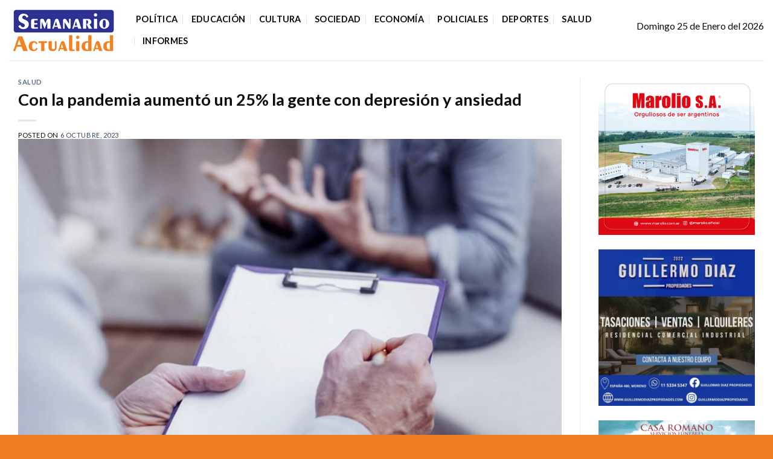

--- FILE ---
content_type: text/html; charset=UTF-8
request_url: https://semanarioactualidad.com.ar/con-la-pandemia-aumento-un-25-la-gente-con-depresion-y-ansiedad/
body_size: 20804
content:
<!DOCTYPE html>
<html lang="es" itemscope itemtype="https://schema.org/BlogPosting" class="loading-site no-js">
<head>
	<meta charset="UTF-8" />
	<link rel="profile" href="http://gmpg.org/xfn/11" />
	<link rel="pingback" href="https://semanarioactualidad.com.ar/xmlrpc.php" />

	<script>(function(html){html.className = html.className.replace(/\bno-js\b/,'js')})(document.documentElement);</script>
<title>Con la pandemia aumentó un 25% la gente con depresión y ansiedad &#8211; Semanario Actualidad</title>
<meta name='robots' content='max-image-preview:large' />
<meta name="viewport" content="width=device-width, initial-scale=1" /><link rel='dns-prefetch' href='//cdn.jsdelivr.net' />
<link rel='dns-prefetch' href='//fonts.googleapis.com' />
<link href='https://fonts.gstatic.com' crossorigin rel='preconnect' />
<link rel='prefetch' href='https://semanarioactualidad.com.ar/wp-content/themes/flatsome/assets/js/flatsome.js?ver=43f05e0ca79aa585a6aa' />
<link rel='prefetch' href='https://semanarioactualidad.com.ar/wp-content/themes/flatsome/assets/js/chunk.slider.js?ver=3.17.7' />
<link rel='prefetch' href='https://semanarioactualidad.com.ar/wp-content/themes/flatsome/assets/js/chunk.popups.js?ver=3.17.7' />
<link rel='prefetch' href='https://semanarioactualidad.com.ar/wp-content/themes/flatsome/assets/js/chunk.tooltips.js?ver=3.17.7' />
<link rel="alternate" type="application/rss+xml" title="Semanario Actualidad &raquo; Feed" href="https://semanarioactualidad.com.ar/feed/" />
<link rel="alternate" type="application/rss+xml" title="Semanario Actualidad &raquo; Feed de los comentarios" href="https://semanarioactualidad.com.ar/comments/feed/" />

<style id='wp-block-library-inline-css' type='text/css'>
:root{--wp-admin-theme-color:#007cba;--wp-admin-theme-color--rgb:0,124,186;--wp-admin-theme-color-darker-10:#006ba1;--wp-admin-theme-color-darker-10--rgb:0,107,161;--wp-admin-theme-color-darker-20:#005a87;--wp-admin-theme-color-darker-20--rgb:0,90,135;--wp-admin-border-width-focus:2px;--wp-block-synced-color:#7a00df;--wp-block-synced-color--rgb:122,0,223}@media (min-resolution:192dpi){:root{--wp-admin-border-width-focus:1.5px}}.wp-element-button{cursor:pointer}:root{--wp--preset--font-size--normal:16px;--wp--preset--font-size--huge:42px}:root .has-very-light-gray-background-color{background-color:#eee}:root .has-very-dark-gray-background-color{background-color:#313131}:root .has-very-light-gray-color{color:#eee}:root .has-very-dark-gray-color{color:#313131}:root .has-vivid-green-cyan-to-vivid-cyan-blue-gradient-background{background:linear-gradient(135deg,#00d084,#0693e3)}:root .has-purple-crush-gradient-background{background:linear-gradient(135deg,#34e2e4,#4721fb 50%,#ab1dfe)}:root .has-hazy-dawn-gradient-background{background:linear-gradient(135deg,#faaca8,#dad0ec)}:root .has-subdued-olive-gradient-background{background:linear-gradient(135deg,#fafae1,#67a671)}:root .has-atomic-cream-gradient-background{background:linear-gradient(135deg,#fdd79a,#004a59)}:root .has-nightshade-gradient-background{background:linear-gradient(135deg,#330968,#31cdcf)}:root .has-midnight-gradient-background{background:linear-gradient(135deg,#020381,#2874fc)}.has-regular-font-size{font-size:1em}.has-larger-font-size{font-size:2.625em}.has-normal-font-size{font-size:var(--wp--preset--font-size--normal)}.has-huge-font-size{font-size:var(--wp--preset--font-size--huge)}.has-text-align-center{text-align:center}.has-text-align-left{text-align:left}.has-text-align-right{text-align:right}#end-resizable-editor-section{display:none}.aligncenter{clear:both}.items-justified-left{justify-content:flex-start}.items-justified-center{justify-content:center}.items-justified-right{justify-content:flex-end}.items-justified-space-between{justify-content:space-between}.screen-reader-text{clip:rect(1px,1px,1px,1px);word-wrap:normal!important;border:0;-webkit-clip-path:inset(50%);clip-path:inset(50%);height:1px;margin:-1px;overflow:hidden;padding:0;position:absolute;width:1px}.screen-reader-text:focus{clip:auto!important;background-color:#ddd;-webkit-clip-path:none;clip-path:none;color:#444;display:block;font-size:1em;height:auto;left:5px;line-height:normal;padding:15px 23px 14px;text-decoration:none;top:5px;width:auto;z-index:100000}html :where(.has-border-color){border-style:solid}html :where([style*=border-top-color]){border-top-style:solid}html :where([style*=border-right-color]){border-right-style:solid}html :where([style*=border-bottom-color]){border-bottom-style:solid}html :where([style*=border-left-color]){border-left-style:solid}html :where([style*=border-width]){border-style:solid}html :where([style*=border-top-width]){border-top-style:solid}html :where([style*=border-right-width]){border-right-style:solid}html :where([style*=border-bottom-width]){border-bottom-style:solid}html :where([style*=border-left-width]){border-left-style:solid}html :where(img[class*=wp-image-]){height:auto;max-width:100%}:where(figure){margin:0 0 1em}html :where(.is-position-sticky){--wp-admin--admin-bar--position-offset:var(--wp-admin--admin-bar--height,0px)}@media screen and (max-width:600px){html :where(.is-position-sticky){--wp-admin--admin-bar--position-offset:0px}}
</style>
<style id='classic-theme-styles-inline-css' type='text/css'>
/*! This file is auto-generated */
.wp-block-button__link{color:#fff;background-color:#32373c;border-radius:9999px;box-shadow:none;text-decoration:none;padding:calc(.667em + 2px) calc(1.333em + 2px);font-size:1.125em}.wp-block-file__button{background:#32373c;color:#fff;text-decoration:none}
</style>
<link rel='stylesheet' id='flatsome-main-css' href='https://semanarioactualidad.com.ar/wp-content/themes/flatsome/assets/css/flatsome.css?ver=3.17.7' type='text/css' media='all' />
<style id='flatsome-main-inline-css' type='text/css'>
@font-face {
				font-family: "fl-icons";
				font-display: block;
				src: url(https://semanarioactualidad.com.ar/wp-content/themes/flatsome/assets/css/icons/fl-icons.eot?v=3.17.7);
				src:
					url(https://semanarioactualidad.com.ar/wp-content/themes/flatsome/assets/css/icons/fl-icons.eot#iefix?v=3.17.7) format("embedded-opentype"),
					url(https://semanarioactualidad.com.ar/wp-content/themes/flatsome/assets/css/icons/fl-icons.woff2?v=3.17.7) format("woff2"),
					url(https://semanarioactualidad.com.ar/wp-content/themes/flatsome/assets/css/icons/fl-icons.ttf?v=3.17.7) format("truetype"),
					url(https://semanarioactualidad.com.ar/wp-content/themes/flatsome/assets/css/icons/fl-icons.woff?v=3.17.7) format("woff"),
					url(https://semanarioactualidad.com.ar/wp-content/themes/flatsome/assets/css/icons/fl-icons.svg?v=3.17.7#fl-icons) format("svg");
			}
</style>
<link rel='stylesheet' id='flatsome-style-css' href='https://semanarioactualidad.com.ar/wp-content/themes/flatsome-child/style.css?ver=3.0' type='text/css' media='all' />
<link rel='stylesheet' id='flatsome-googlefonts-css' href='//fonts.googleapis.com/css?family=Lato%3Aregular%2C700%2Cregular%2C700%7CDancing+Script%3Aregular%2Cregular&#038;display=swap&#038;ver=3.9' type='text/css' media='all' />
<script type='text/javascript' src='https://semanarioactualidad.com.ar/wp-includes/js/jquery/jquery.min.js?ver=3.7.0' id='jquery-core-js'></script>
<script type='text/javascript' src='https://semanarioactualidad.com.ar/wp-includes/js/jquery/jquery-migrate.min.js?ver=3.4.1' id='jquery-migrate-js'></script>

<!-- OG: 3.2.4 --><link rel="image_src" href="https://semanarioactualidad.com.ar/wp-content/uploads/2023/10/Salud.jpg"><meta name="msapplication-TileImage" content="https://semanarioactualidad.com.ar/wp-content/uploads/2023/10/Salud.jpg">
<meta property="og:image" content="https://semanarioactualidad.com.ar/wp-content/uploads/2023/10/Salud.jpg"><meta property="og:image:secure_url" content="https://semanarioactualidad.com.ar/wp-content/uploads/2023/10/Salud.jpg"><meta property="og:image:width" content="1004"><meta property="og:image:height" content="564"><meta property="og:image:alt" content="Salud"><meta property="og:image:type" content="image/jpeg"><meta property="og:description" content="La directora de Salud Mental y Consumo de Sustancias de la OMS, Dévora Kestel, señaló que por la pandemia de Covid-19 aumentó un &quot;25% la gente con depresión y ansiedad&quot; en el mundo y alertó sobre el impacto del &quot;cambio climático en la salud mental&quot; de los jóvenes &quot;preocupados por un futuro incierto&quot;, antes de su participación..."><meta property="og:type" content="article"><meta property="og:locale" content="es"><meta property="og:site_name" content="Semanario Actualidad"><meta property="og:title" content="Con la pandemia aumentó un 25% la gente con depresión y ansiedad"><meta property="og:url" content="https://semanarioactualidad.com.ar/con-la-pandemia-aumento-un-25-la-gente-con-depresion-y-ansiedad/"><meta property="og:updated_time" content="2023-10-06T11:30:39-03:00">
<meta property="article:published_time" content="2023-10-06T14:28:57+00:00"><meta property="article:modified_time" content="2023-10-06T14:30:39+00:00"><meta property="article:section" content="Salud"><meta property="article:author:username" content="rodrigos">
<meta property="twitter:partner" content="ogwp"><meta property="twitter:card" content="summary_large_image"><meta property="twitter:image" content="https://semanarioactualidad.com.ar/wp-content/uploads/2023/10/Salud.jpg"><meta property="twitter:image:alt" content="Salud"><meta property="twitter:title" content="Con la pandemia aumentó un 25% la gente con depresión y ansiedad"><meta property="twitter:description" content="La directora de Salud Mental y Consumo de Sustancias de la OMS, Dévora Kestel, señaló que por la pandemia de Covid-19 aumentó un &quot;25% la gente con depresión y ansiedad&quot; en el mundo y alertó sobre..."><meta property="twitter:url" content="https://semanarioactualidad.com.ar/con-la-pandemia-aumento-un-25-la-gente-con-depresion-y-ansiedad/">
<meta itemprop="image" content="https://semanarioactualidad.com.ar/wp-content/uploads/2023/10/Salud.jpg"><meta itemprop="name" content="Con la pandemia aumentó un 25% la gente con depresión y ansiedad"><meta itemprop="description" content="La directora de Salud Mental y Consumo de Sustancias de la OMS, Dévora Kestel, señaló que por la pandemia de Covid-19 aumentó un &quot;25% la gente con depresión y ansiedad&quot; en el mundo y alertó sobre el impacto del &quot;cambio climático en la salud mental&quot; de los jóvenes &quot;preocupados por un futuro incierto&quot;, antes de su participación..."><meta itemprop="datePublished" content="2023-10-06"><meta itemprop="dateModified" content="2023-10-06T14:30:39+00:00"><meta itemprop="author" content="rodrigos">
<meta property="profile:username" content="rodrigos">
<!-- /OG -->

<link rel="https://api.w.org/" href="https://semanarioactualidad.com.ar/wp-json/" /><link rel="alternate" type="application/json" href="https://semanarioactualidad.com.ar/wp-json/wp/v2/posts/79472" /><link rel="EditURI" type="application/rsd+xml" title="RSD" href="https://semanarioactualidad.com.ar/xmlrpc.php?rsd" />
<meta name="generator" content="WordPress 6.3.2" />
<link rel="canonical" href="https://semanarioactualidad.com.ar/con-la-pandemia-aumento-un-25-la-gente-con-depresion-y-ansiedad/" />
<link rel='shortlink' href='https://semanarioactualidad.com.ar/?p=79472' />
<link rel="alternate" type="application/json+oembed" href="https://semanarioactualidad.com.ar/wp-json/oembed/1.0/embed?url=https%3A%2F%2Fsemanarioactualidad.com.ar%2Fcon-la-pandemia-aumento-un-25-la-gente-con-depresion-y-ansiedad%2F" />
<link rel="alternate" type="text/xml+oembed" href="https://semanarioactualidad.com.ar/wp-json/oembed/1.0/embed?url=https%3A%2F%2Fsemanarioactualidad.com.ar%2Fcon-la-pandemia-aumento-un-25-la-gente-con-depresion-y-ansiedad%2F&#038;format=xml" />
<!-- Global site tag (gtag.js) - Google Analytics -->
<script async src="https://www.googletagmanager.com/gtag/js?id=UA-119529219-1"></script>
<script>
  window.dataLayer = window.dataLayer || [];
  function gtag(){dataLayer.push(arguments);}
  gtag('js', new Date());

  gtag('config', 'UA-119529219-1');
</script><link rel="icon" href="https://semanarioactualidad.com.ar/wp-content/uploads/2025/10/cropped-Semanario-logo-cuadrado-pestana-web-32x32.jpg" sizes="32x32" />
<link rel="icon" href="https://semanarioactualidad.com.ar/wp-content/uploads/2025/10/cropped-Semanario-logo-cuadrado-pestana-web-192x192.jpg" sizes="192x192" />
<link rel="apple-touch-icon" href="https://semanarioactualidad.com.ar/wp-content/uploads/2025/10/cropped-Semanario-logo-cuadrado-pestana-web-180x180.jpg" />
<meta name="msapplication-TileImage" content="https://semanarioactualidad.com.ar/wp-content/uploads/2025/10/cropped-Semanario-logo-cuadrado-pestana-web-270x270.jpg" />
<style id="custom-css" type="text/css">:root {--primary-color: #f57c00;}.container-width, .full-width .ubermenu-nav, .container, .row{max-width: 1350px}.row.row-collapse{max-width: 1320px}.row.row-small{max-width: 1342.5px}.row.row-large{max-width: 1380px}.header-main{height: 100px}#logo img{max-height: 100px}#logo{width:180px;}#logo img{padding:5px 0;}.header-bottom{min-height: 10px}.header-top{min-height: 20px}.transparent .header-main{height: 30px}.transparent #logo img{max-height: 30px}.has-transparent + .page-title:first-of-type,.has-transparent + #main > .page-title,.has-transparent + #main > div > .page-title,.has-transparent + #main .page-header-wrapper:first-of-type .page-title{padding-top: 30px;}.header.show-on-scroll,.stuck .header-main{height:70px!important}.stuck #logo img{max-height: 70px!important}.search-form{ width: 100%;}.header-bg-color {background-color: rgba(255,255,255,0.9)}.header-bottom {background-color: #f1f1f1}.header-main .nav > li > a{line-height: 16px }@media (max-width: 549px) {.header-main{height: 70px}#logo img{max-height: 70px}}/* Color */.accordion-title.active, .has-icon-bg .icon .icon-inner,.logo a, .primary.is-underline, .primary.is-link, .badge-outline .badge-inner, .nav-outline > li.active> a,.nav-outline >li.active > a, .cart-icon strong,[data-color='primary'], .is-outline.primary{color: #f57c00;}/* Color !important */[data-text-color="primary"]{color: #f57c00!important;}/* Background Color */[data-text-bg="primary"]{background-color: #f57c00;}/* Background */.scroll-to-bullets a,.featured-title, .label-new.menu-item > a:after, .nav-pagination > li > .current,.nav-pagination > li > span:hover,.nav-pagination > li > a:hover,.has-hover:hover .badge-outline .badge-inner,button[type="submit"], .button.wc-forward:not(.checkout):not(.checkout-button), .button.submit-button, .button.primary:not(.is-outline),.featured-table .title,.is-outline:hover, .has-icon:hover .icon-label,.nav-dropdown-bold .nav-column li > a:hover, .nav-dropdown.nav-dropdown-bold > li > a:hover, .nav-dropdown-bold.dark .nav-column li > a:hover, .nav-dropdown.nav-dropdown-bold.dark > li > a:hover, .header-vertical-menu__opener ,.is-outline:hover, .tagcloud a:hover,.grid-tools a, input[type='submit']:not(.is-form), .box-badge:hover .box-text, input.button.alt,.nav-box > li > a:hover,.nav-box > li.active > a,.nav-pills > li.active > a ,.current-dropdown .cart-icon strong, .cart-icon:hover strong, .nav-line-bottom > li > a:before, .nav-line-grow > li > a:before, .nav-line > li > a:before,.banner, .header-top, .slider-nav-circle .flickity-prev-next-button:hover svg, .slider-nav-circle .flickity-prev-next-button:hover .arrow, .primary.is-outline:hover, .button.primary:not(.is-outline), input[type='submit'].primary, input[type='submit'].primary, input[type='reset'].button, input[type='button'].primary, .badge-inner{background-color: #f57c00;}/* Border */.nav-vertical.nav-tabs > li.active > a,.scroll-to-bullets a.active,.nav-pagination > li > .current,.nav-pagination > li > span:hover,.nav-pagination > li > a:hover,.has-hover:hover .badge-outline .badge-inner,.accordion-title.active,.featured-table,.is-outline:hover, .tagcloud a:hover,blockquote, .has-border, .cart-icon strong:after,.cart-icon strong,.blockUI:before, .processing:before,.loading-spin, .slider-nav-circle .flickity-prev-next-button:hover svg, .slider-nav-circle .flickity-prev-next-button:hover .arrow, .primary.is-outline:hover{border-color: #f57c00}.nav-tabs > li.active > a{border-top-color: #f57c00}.widget_shopping_cart_content .blockUI.blockOverlay:before { border-left-color: #f57c00 }.woocommerce-checkout-review-order .blockUI.blockOverlay:before { border-left-color: #f57c00 }/* Fill */.slider .flickity-prev-next-button:hover svg,.slider .flickity-prev-next-button:hover .arrow{fill: #f57c00;}/* Focus */.primary:focus-visible, .submit-button:focus-visible, button[type="submit"]:focus-visible { outline-color: #f57c00!important; }/* Background Color */[data-icon-label]:after, .secondary.is-underline:hover,.secondary.is-outline:hover,.icon-label,.button.secondary:not(.is-outline),.button.alt:not(.is-outline), .badge-inner.on-sale, .button.checkout, .single_add_to_cart_button, .current .breadcrumb-step{ background-color:#4e44dd; }[data-text-bg="secondary"]{background-color: #4e44dd;}/* Color */.secondary.is-underline,.secondary.is-link, .secondary.is-outline,.stars a.active, .star-rating:before, .woocommerce-page .star-rating:before,.star-rating span:before, .color-secondary{color: #4e44dd}/* Color !important */[data-text-color="secondary"]{color: #4e44dd!important;}/* Border */.secondary.is-outline:hover{border-color:#4e44dd}/* Focus */.secondary:focus-visible, .alt:focus-visible { outline-color: #4e44dd!important; }.success.is-underline:hover,.success.is-outline:hover,.success{background-color: #6db02a}.success-color, .success.is-link, .success.is-outline{color: #6db02a;}.success-border{border-color: #6db02a!important;}/* Color !important */[data-text-color="success"]{color: #6db02a!important;}/* Background Color */[data-text-bg="success"]{background-color: #6db02a;}body{color: #0a0a0a}h1,h2,h3,h4,h5,h6,.heading-font{color: #0a0a0a;}body{font-family: Lato, sans-serif;}body {font-weight: 400;font-style: normal;}.nav > li > a {font-family: Lato, sans-serif;}.mobile-sidebar-levels-2 .nav > li > ul > li > a {font-family: Lato, sans-serif;}.nav > li > a,.mobile-sidebar-levels-2 .nav > li > ul > li > a {font-weight: 700;font-style: normal;}h1,h2,h3,h4,h5,h6,.heading-font, .off-canvas-center .nav-sidebar.nav-vertical > li > a{font-family: Lato, sans-serif;}h1,h2,h3,h4,h5,h6,.heading-font,.banner h1,.banner h2 {font-weight: 700;font-style: normal;}.alt-font{font-family: "Dancing Script", sans-serif;}.alt-font {font-weight: 400!important;font-style: normal!important;}.header:not(.transparent) .header-nav-main.nav > li > a {color: #0a0a0a;}.footer-2{background-color: #f27c21}.absolute-footer, html{background-color: #f27c21}.nav-vertical-fly-out > li + li {border-top-width: 1px; border-top-style: solid;}/* Custom CSS */ul.list-foot li{list-style:none;margin-bottom:2px;margin-left:0;font-size:15px;}.logo-foot p{margin-top:20px;}.custom-footer strong {font-weight: bolder;display: block;margin-bottom: 15px;font-size: 15px;}.custom-footer p{font-size:15px;}.single-post span.byline {display: none;}/* Custom CSS Tablet */@media (max-width: 849px){.custom-footer div.row{max-width:100%!important;}}.label-new.menu-item > a:after{content:"Nuevo";}.label-hot.menu-item > a:after{content:"Caliente";}.label-sale.menu-item > a:after{content:"Oferta";}.label-popular.menu-item > a:after{content:"Populares";}</style></head>

<body class="post-template-default single single-post postid-79472 single-format-standard full-width lightbox nav-dropdown-has-arrow nav-dropdown-has-shadow nav-dropdown-has-border">


<a class="skip-link screen-reader-text" href="#main">Saltar al contenido</a>

<div id="wrapper">

	
	<header id="header" class="header has-sticky sticky-jump">
		<div class="header-wrapper">
			<div id="masthead" class="header-main ">
      <div class="header-inner flex-row container logo-left medium-logo-center" role="navigation">

          <!-- Logo -->
          <div id="logo" class="flex-col logo">
            
<!-- Header logo -->
<a href="https://semanarioactualidad.com.ar/" title="Semanario Actualidad - Diario de noticias online de Moreno, General Rodríguez y la región" rel="home">
		<img width="180" height="83" src="https://semanarioactualidad.com.ar/wp-content/uploads/2024/01/semanario-logo-2.png" class="header_logo header-logo" alt="Semanario Actualidad"/><img  width="180" height="83" src="https://semanarioactualidad.com.ar/wp-content/uploads/2018/03/semanario-logo-2.png" class="header-logo-dark" alt="Semanario Actualidad"/></a>
          </div>

          <!-- Mobile Left Elements -->
          <div class="flex-col show-for-medium flex-left">
            <ul class="mobile-nav nav nav-left ">
              <li class="nav-icon has-icon">
  		<a href="#" data-open="#main-menu" data-pos="left" data-bg="main-menu-overlay" data-color="" class="is-small" aria-label="Menú" aria-controls="main-menu" aria-expanded="false">

		  <i class="icon-menu" ></i>
		  		</a>
	</li>
            </ul>
          </div>

          <!-- Left Elements -->
          <div class="flex-col hide-for-medium flex-left
            flex-grow">
            <ul class="header-nav header-nav-main nav nav-left  nav-divided nav-size-medium nav-uppercase" >
              <li id="menu-item-11762" class="menu-item menu-item-type-taxonomy menu-item-object-category menu-item-11762 menu-item-design-default"><a href="https://semanarioactualidad.com.ar/categoria/politica/" class="nav-top-link">Política</a></li>
<li id="menu-item-11763" class="menu-item menu-item-type-taxonomy menu-item-object-category menu-item-11763 menu-item-design-default"><a href="https://semanarioactualidad.com.ar/categoria/educacion/" class="nav-top-link">Educación</a></li>
<li id="menu-item-11764" class="menu-item menu-item-type-taxonomy menu-item-object-category menu-item-11764 menu-item-design-default"><a href="https://semanarioactualidad.com.ar/categoria/cultura/" class="nav-top-link">Cultura</a></li>
<li id="menu-item-11766" class="menu-item menu-item-type-taxonomy menu-item-object-category menu-item-11766 menu-item-design-default"><a href="https://semanarioactualidad.com.ar/categoria/sociedad/" class="nav-top-link">Sociedad</a></li>
<li id="menu-item-11765" class="menu-item menu-item-type-taxonomy menu-item-object-category menu-item-11765 menu-item-design-default"><a href="https://semanarioactualidad.com.ar/categoria/economia/" class="nav-top-link">Economía</a></li>
<li id="menu-item-11769" class="menu-item menu-item-type-taxonomy menu-item-object-category menu-item-11769 menu-item-design-default"><a href="https://semanarioactualidad.com.ar/categoria/policiales/" class="nav-top-link">Policiales</a></li>
<li id="menu-item-11767" class="menu-item menu-item-type-taxonomy menu-item-object-category menu-item-11767 menu-item-design-default"><a href="https://semanarioactualidad.com.ar/categoria/deportes/" class="nav-top-link">Deportes</a></li>
<li id="menu-item-26237" class="menu-item menu-item-type-taxonomy menu-item-object-category current-post-ancestor current-menu-parent current-post-parent menu-item-26237 active menu-item-design-default"><a href="https://semanarioactualidad.com.ar/categoria/salud-2/" class="nav-top-link">Salud</a></li>
<li id="menu-item-11768" class="menu-item menu-item-type-taxonomy menu-item-object-category menu-item-11768 menu-item-design-default"><a href="https://semanarioactualidad.com.ar/categoria/informes/" class="nav-top-link">Informes</a></li>
            </ul>
          </div>

          <!-- Right Elements -->
          <div class="flex-col hide-for-medium flex-right">
            <ul class="header-nav header-nav-main nav nav-right  nav-divided nav-size-medium nav-uppercase">
              Domingo 25 de Enero del 2026<li class="header-block"><div class="header-block-block-1"></div></li>            </ul>
          </div>

          <!-- Mobile Right Elements -->
          <div class="flex-col show-for-medium flex-right">
            <ul class="mobile-nav nav nav-right ">
              <li class="header-search header-search-dropdown has-icon has-dropdown menu-item-has-children">
		<a href="#" aria-label="Search" class="is-small"><i class="icon-search" ></i></a>
		<ul class="nav-dropdown nav-dropdown-default">
	 	<li class="header-search-form search-form html relative has-icon">
	<div class="header-search-form-wrapper">
		<div class="searchform-wrapper ux-search-box relative is-normal"><form method="get" class="searchform" action="https://semanarioactualidad.com.ar/" role="search">
		<div class="flex-row relative">
			<div class="flex-col flex-grow">
	   	   <input type="search" class="search-field mb-0" name="s" value="" id="s" placeholder="Search&hellip;" />
			</div>
			<div class="flex-col">
				<button type="submit" class="ux-search-submit submit-button secondary button icon mb-0" aria-label="Enviar">
					<i class="icon-search" ></i>				</button>
			</div>
		</div>
    <div class="live-search-results text-left z-top"></div>
</form>
</div>	</div>
</li>
	</ul>
</li>
            </ul>
          </div>

      </div>

            <div class="container"><div class="top-divider full-width"></div></div>
      </div>

<div class="header-bg-container fill"><div class="header-bg-image fill"></div><div class="header-bg-color fill"></div></div>		</div>
	</header>

	
	<main id="main" class="">

<div id="content" class="blog-wrapper blog-single page-wrapper">
	

<div class="row row-large row-divided ">

	<div class="large-9 col">
		


<article id="post-79472" class="post-79472 post type-post status-publish format-standard has-post-thumbnail hentry category-salud-2">
	<div class="article-inner ">
		<header class="entry-header">
	<div class="entry-header-text entry-header-text-top text-left">
		<h6 class="entry-category is-xsmall"><a href="https://semanarioactualidad.com.ar/categoria/salud-2/" rel="category tag">Salud</a></h6><h1 class="entry-title">Con la pandemia aumentó un 25% la gente con depresión y ansiedad</h1><div class="entry-divider is-divider small"></div>
	<div class="entry-meta uppercase is-xsmall">
		<span class="posted-on">Posted on <a href="https://semanarioactualidad.com.ar/con-la-pandemia-aumento-un-25-la-gente-con-depresion-y-ansiedad/" rel="bookmark"><time class="entry-date published" datetime="2023-10-06T11:28:57-03:00">6 octubre, 2023</time><time class="updated" datetime="2023-10-06T11:30:39-03:00">6 octubre, 2023</time></a></span> <span class="byline">by <span class="meta-author vcard"><a class="url fn n" href="https://semanarioactualidad.com.ar/author/rodrigos/">rodrigos</a></span></span>	</div>
	</div>
						<div class="entry-image relative">
				<a href="https://semanarioactualidad.com.ar/con-la-pandemia-aumento-un-25-la-gente-con-depresion-y-ansiedad/">
    <img width="1004" height="564" src="https://semanarioactualidad.com.ar/wp-content/uploads/2023/10/Salud.jpg" class="attachment-large size-large wp-post-image" alt="" decoding="async" fetchpriority="high" srcset="https://semanarioactualidad.com.ar/wp-content/uploads/2023/10/Salud.jpg 1004w, https://semanarioactualidad.com.ar/wp-content/uploads/2023/10/Salud-300x169.jpg 300w, https://semanarioactualidad.com.ar/wp-content/uploads/2023/10/Salud-200x112.jpg 200w, https://semanarioactualidad.com.ar/wp-content/uploads/2023/10/Salud-768x431.jpg 768w" sizes="(max-width: 1004px) 100vw, 1004px" /></a>
				<div class="badge absolute top post-date badge-square">
	<div class="badge-inner">
		<span class="post-date-day">06</span><br>
		<span class="post-date-month is-small">Oct</span>
	</div>
</div>
			</div>
			</header>
		<div class="entry-content single-page">

	
<p><a href="javascript:void(0);"></a></p>





<p>La directora de Salud Mental y Consumo de Sustancias de la OMS, Dévora Kestel, señaló que por la pandemia de Covid-19 <strong>aumentó un «25% la gente con depresión y ansiedad» </strong>en el mundo y alertó sobre el impacto del «cambio climático en la salud mental» de los jóvenes «preocupados por un futuro incierto», antes de su participación en la 5° Cumbre Mundial de Salud Mental (GMHS, por sus siglas en inglés) que comienza mañana en Buenos Aires.</p>



<p>La GMHS se desarrollará en el Centro Cultural Kirchner (CCK) con el objetivo de dar continuidad a las Cumbres celebradas en Roma (2022), París (2021), Ámsterdam (2019) y Londres (2018).</p>



<p>«Nuestro Presidente, Alberto Fernández, definió a la salud mental y a los consumos problemáticos como un tema prioritario en salud pública, con la convicción de que no hay salud sin salud mental y que no hay salud mental sin justicia social, sin perspectiva de derechos humanos y de género», dijo la ministra de Salud, Carla Vizzotti, en Roma, al postular -entonces- como sede a la capital argentina, la primera ciudad latinoamericana elegida para este encuentro.</p>



<p>Antes de la Cumbre, Kestel dialogó con Télam y contó que el objetivo del encuentro es intercambiar «experiencias exitosas en las distintas realidades» y permitir que se vislumbren «caminos posibles para avanzar en políticas de salud mental que respondan a las necesidades de cada país, porque actualmente no es así».</p>



<h2 class="wp-block-heading">Salud Mental en todas las políticas</h2>



<p>Bajo el lema&nbsp;<strong>«Salud Mental en todas las políticas»</strong>, la GMHS 2023 propone presentar una concepción de salud mental que se asuma como componente transversal de todas las políticas públicas, con el objetivo de intervenir respecto de los determinantes sociales que atraviesan a personas y comunidades.</p>



<p>Los procesos de desmanicomialización; los determinantes sociales, económicos y ambientales de la salud mental; el impacto del cambio climático y ambiental en la salud mental; la salud mental y bienestar en los lugares de trabajo, serán algunos de los ejes temáticos de talleres y conferencias.</p>



<p>«La mayor parte de las personas con problemas de salud mental no encuentran respuestas de parte de las autoridades de salud porque hay muy poco presupuesto, muy pocos servicios disponibles», dijo la funcionaria internacional.</p>



<p>La Organización Mundial de la Salud (OMS) define a la salud mental como «un estado de bienestar en el que cada individuo desarrolla su potencial, puede afrontar las tensiones de la vida, puede trabajar de forma productiva y fructífera, y puede aportar algo a su comunidad».</p>



<p><strong>«Salud mental, es salud, no enfermedad mental», subrayó Kestel.</strong></p>



<h2 class="wp-block-heading">El impacto de la pandemia</h2>



<p>Con respecto a la pandemia de Covid-19, tema que también será abordado en la Cumbre, explicó que desde la OMS confirmaron «lo que se temía»: que las medidas como «el aislamiento, el miedo, las muertes, los duelos, la escuela en casa o el doble trabajo de las mujeres en la casa, iban a tener un impacto en la salud mental».</p>



<p>«Según un estudio que hicimos el año pasado, hubo un 25% de aumento de gente con depresión o con ansiedad, sobre todo jóvenes, mujeres y personas de lugares donde el Covid pegó más fuerte», resaltó.</p>



<p>Pero no sólo la pandemia tuvo impacto sobre los jóvenes, también lo tiene el cambio climático, sobre todo las implicaciones en la salud mental «cuando hablamos de inundaciones, terremotos o migraciones», advirtió.</p>



<p>El cambio climático genera en muchos jóvenes lo que en Europa se denomina «ecoansiedad», que significa la preocupación por un «futuro incierto».</p>



<p>En ese sentido, la experta explicó que si los servicios están centralizados en hospitales psiquiátricos «cuando hay una necesidad por un hecho vinculado al cambio climático, no hay servicios en la comunidad disponibles», y destacó la importancia de llevar a cabo una «desinstitucionalización» o cierre de instituciones (manicomios) que alojan a personas que atraviesan padecimientos psiquiátricos.</p>



<p>En Argentina, el 25 de noviembre de 2010, fue aprobada la Ley Nº 26.657 que supuso un cambio de paradigma en materia de salud mental en concordancia con los tratados internacionales y las exigencias de la OMS, en la medida en que implica pasar de un modelo «hospital céntrico», tutelar y de aislamiento, a otro basado en la atención en hospitales generales y una red integrada de dispositivos intermedios de base comunitaria (casas de medio camino y de convivencia, centros y hospitales de día, talleres y emprendimientos sociolaborales), la autonomía con apoyos y la inclusión social.</p>



<p>Desde la OMS, la «desinstitucionalización» que se «viene practicando desde hace más de 40 años en algunos países» es un concepto que se diferencia de la desmanicomialización, porque «nos preocupa que cualquier institución social o de salud que deposita personas por problemas de salud mental cambie, y no sólo los llamados manicomios», abundó la especialista.</p>



<p><strong>«A nivel mundial el 2% del presupuesto de salud está destinado a la salud mental, y entre el 60 y 70% de ese total va a hospitales psiquiátricos. Estos fondos se pueden utilizar de otra manera», sostuvo.</strong></p>



<p>Luego explicó que «hay experiencias en muchos países del mundo en los que mueven a personas desde un hospital psiquiátrico, desde un manicomio a otra institución, y eso no es lo que estamos proponiendo».</p>



<p>Esto «requiere tomarse muy seriamente el tema, porque es un proceso complejo que demanda de una coordinación y desarrollo que lleva tiempo y recursos, y conlleva actores que están más allá del sector salud», dijo.</p>



<p>También subrayó que «en los hospitales psiquiátricos -en general- hablamos de gente que vive ahí por cuestiones sociales, de pobreza, y no necesariamente por problemas psiquiátricos agudos», y «sabemos que hay gente que vive 5, 10, 15 años en esos lugares. Conocí una persona en Argentina que estuvo 48 años en un hospital psiquiátrico».</p>



<p>Por eso precisó que la propuesta de la OMS es llevar a cabo «procesos que, por un lado, limiten los ingresos de nuevas personas y aumenten los servicios en la comunidad en paralelo, de modo que la gente encuentre respuestas en la proximidad a su casa y no tenga que ir a un hospital psiquiátrico».</p>



<p><strong>El tercer componente es aumentar «el número de altas», y para ello es necesario que se produzcan «oportunidades de trabajo, viviendas u otro lugar adónde ir» para las personas.</strong></p>



<p>La meta es que las personas con problemas de salud mental, «por más que hayan estado graves alguna vez en su vida» obtengan «respuestas como otras personas con problemas de discapacidad física, que muchas veces tienen beneficios» a diferencia de aquellos que «por tener un diagnóstico psiquiátrico quedan automáticamente excluidos».</p>



<p>Entre los expertos internacionales que participarán en la cumbre se destacan el francés Frank Bellivier, la neerlandesa Renet van der Waals, el italiano Sergio Iavicoli, el inglés Tim Kendall, la italiana Giovanna Del Giudice y la canadiense Stephanie Priest.</p>



<p>Télam</p>

	
	<div class="blog-share text-center"><div class="is-divider medium"></div><div class="social-icons share-icons share-row relative" ><a href="whatsapp://send?text=Con%20la%20pandemia%20aument%C3%B3%20un%2025%25%20la%20gente%20con%20depresi%C3%B3n%20y%20ansiedad - https://semanarioactualidad.com.ar/con-la-pandemia-aumento-un-25-la-gente-con-depresion-y-ansiedad/" data-action="share/whatsapp/share" class="icon primary button circle tooltip whatsapp show-for-medium" title="Compartir en WhatsApp" aria-label="Compartir en WhatsApp" ><i class="icon-whatsapp" ></i></a><a href="https://www.facebook.com/sharer.php?u=https://semanarioactualidad.com.ar/con-la-pandemia-aumento-un-25-la-gente-con-depresion-y-ansiedad/" data-label="Facebook" onclick="window.open(this.href,this.title,'width=500,height=500,top=300px,left=300px'); return false;" rel="noopener noreferrer nofollow" target="_blank" class="icon primary button circle tooltip facebook" title="Compartir en Facebook" aria-label="Compartir en Facebook" ><i class="icon-facebook" ></i></a><a href="https://twitter.com/share?url=https://semanarioactualidad.com.ar/con-la-pandemia-aumento-un-25-la-gente-con-depresion-y-ansiedad/" onclick="window.open(this.href,this.title,'width=500,height=500,top=300px,left=300px'); return false;" rel="noopener noreferrer nofollow" target="_blank" class="icon primary button circle tooltip twitter" title="Compartir en Twitter" aria-label="Compartir en Twitter" ><i class="icon-twitter" ></i></a></div></div></div>



        <nav role="navigation" id="nav-below" class="navigation-post">
	<div class="flex-row next-prev-nav bt bb">
		<div class="flex-col flex-grow nav-prev text-left">
			    <div class="nav-previous"><a href="https://semanarioactualidad.com.ar/inicio-la-carrera-de-periodismo-deportivo-en-general-rodriguez/" rel="prev"><span class="hide-for-small"><i class="icon-angle-left" ></i></span> Inició la carrera de periodismo deportivo en General Rodríguez</a></div>
		</div>
		<div class="flex-col flex-grow nav-next text-right">
			    <div class="nav-next"><a href="https://semanarioactualidad.com.ar/ya-estan-a-la-venta-los-pasajes-de-trenes-de-larga-distancia-para-noviembre/" rel="next">Ya están a la venta los pasajes de trenes de larga distancia para noviembre <span class="hide-for-small"><i class="icon-angle-right" ></i></span></a></div>		</div>
	</div>

	    </nav>

    	</div>
</article>



<div class="html-before-comments mb"><div style="" class="heateor_ffc_facebook_comments"><style type="text/css">.fb-comments,.fb-comments span,.fb-comments span iframe[style]{min-width:100%!important;width:100%!important}</style><script type="text/javascript">!function(e,n,t){var o,c=e.getElementsByTagName(n)[0];e.getElementById(t)||(o=e.createElement(n),o.id=t,o.src="//connect.facebook.net/en_GB/sdk.js#xfbml=1&version=v18.0",c.parentNode.insertBefore(o,c))}(document,"script","facebook-jssdk");</script><div class="fb-comments" data-href="https://semanarioactualidad.com.ar/con-la-pandemia-aumento-un-25-la-gente-con-depresion-y-ansiedad/" data-numposts="0" data-colorscheme="light" data-order-by="social" data-width="100%" ></div></div></div>
<div id="comments" class="comments-area">

	
	
	
	
</div>
	</div>
	<div class="post-sidebar large-3 col">
				<div id="secondary" class="widget-area " role="complementary">
		<aside id="media_image-64" class="widget widget_media_image"><a href="https://www.marolio.com.ar/es/inicio"><img width="2560" height="2560" src="https://semanarioactualidad.com.ar/wp-content/uploads/2024/10/Marolio-banner-1280-x1280-22-10-24-scaled.jpg" class="image wp-image-90827  attachment-full size-full" alt="" decoding="async" style="max-width: 100%; height: auto;" loading="lazy" srcset="https://semanarioactualidad.com.ar/wp-content/uploads/2024/10/Marolio-banner-1280-x1280-22-10-24-scaled.jpg 2560w, https://semanarioactualidad.com.ar/wp-content/uploads/2024/10/Marolio-banner-1280-x1280-22-10-24-300x300.jpg 300w, https://semanarioactualidad.com.ar/wp-content/uploads/2024/10/Marolio-banner-1280-x1280-22-10-24-1024x1024.jpg 1024w, https://semanarioactualidad.com.ar/wp-content/uploads/2024/10/Marolio-banner-1280-x1280-22-10-24-200x200.jpg 200w, https://semanarioactualidad.com.ar/wp-content/uploads/2024/10/Marolio-banner-1280-x1280-22-10-24-768x768.jpg 768w, https://semanarioactualidad.com.ar/wp-content/uploads/2024/10/Marolio-banner-1280-x1280-22-10-24-1536x1536.jpg 1536w, https://semanarioactualidad.com.ar/wp-content/uploads/2024/10/Marolio-banner-1280-x1280-22-10-24-2048x2048.jpg 2048w" sizes="(max-width: 2560px) 100vw, 2560px" /></a></aside><aside id="media_image-69" class="widget widget_media_image"><a href="https://www.guillermodiazpropiedades.com.ar/"><img width="1080" height="1080" src="https://semanarioactualidad.com.ar/wp-content/uploads/2025/07/Flyer-Julio-2025.jpg" class="image wp-image-97426  attachment-full size-full" alt="" decoding="async" style="max-width: 100%; height: auto;" loading="lazy" srcset="https://semanarioactualidad.com.ar/wp-content/uploads/2025/07/Flyer-Julio-2025.jpg 1080w, https://semanarioactualidad.com.ar/wp-content/uploads/2025/07/Flyer-Julio-2025-300x300.jpg 300w, https://semanarioactualidad.com.ar/wp-content/uploads/2025/07/Flyer-Julio-2025-1024x1024.jpg 1024w, https://semanarioactualidad.com.ar/wp-content/uploads/2025/07/Flyer-Julio-2025-200x200.jpg 200w, https://semanarioactualidad.com.ar/wp-content/uploads/2025/07/Flyer-Julio-2025-768x768.jpg 768w" sizes="(max-width: 1080px) 100vw, 1080px" /></a></aside><aside id="media_image-65" class="widget widget_media_image"><img width="1280" height="720" src="https://semanarioactualidad.com.ar/wp-content/uploads/2024/10/PLACA-CASA-ROMANO-nuevos-contactos.jpg" class="image wp-image-90828  attachment-full size-full" alt="" decoding="async" style="max-width: 100%; height: auto;" loading="lazy" srcset="https://semanarioactualidad.com.ar/wp-content/uploads/2024/10/PLACA-CASA-ROMANO-nuevos-contactos.jpg 1280w, https://semanarioactualidad.com.ar/wp-content/uploads/2024/10/PLACA-CASA-ROMANO-nuevos-contactos-300x169.jpg 300w, https://semanarioactualidad.com.ar/wp-content/uploads/2024/10/PLACA-CASA-ROMANO-nuevos-contactos-1024x576.jpg 1024w, https://semanarioactualidad.com.ar/wp-content/uploads/2024/10/PLACA-CASA-ROMANO-nuevos-contactos-200x113.jpg 200w, https://semanarioactualidad.com.ar/wp-content/uploads/2024/10/PLACA-CASA-ROMANO-nuevos-contactos-768x432.jpg 768w" sizes="(max-width: 1280px) 100vw, 1280px" /></aside><aside id="media_image-63" class="widget widget_media_image"><img width="2560" height="2560" src="https://semanarioactualidad.com.ar/wp-content/uploads/2024/10/7-scaled.jpg" class="image wp-image-90186  attachment-full size-full" alt="" decoding="async" style="max-width: 100%; height: auto;" loading="lazy" srcset="https://semanarioactualidad.com.ar/wp-content/uploads/2024/10/7-scaled.jpg 2560w, https://semanarioactualidad.com.ar/wp-content/uploads/2024/10/7-300x300.jpg 300w, https://semanarioactualidad.com.ar/wp-content/uploads/2024/10/7-1024x1024.jpg 1024w, https://semanarioactualidad.com.ar/wp-content/uploads/2024/10/7-200x200.jpg 200w, https://semanarioactualidad.com.ar/wp-content/uploads/2024/10/7-768x768.jpg 768w, https://semanarioactualidad.com.ar/wp-content/uploads/2024/10/7-1536x1536.jpg 1536w, https://semanarioactualidad.com.ar/wp-content/uploads/2024/10/7-2048x2048.jpg 2048w" sizes="(max-width: 2560px) 100vw, 2560px" /></aside><aside id="media_image-53" class="widget widget_media_image"><a href="http://www.uiger.org.ar"><img width="1020" height="1020" src="https://semanarioactualidad.com.ar/wp-content/uploads/2024/12/IMG_6592-1024x1024.jpg" class="image wp-image-92822  attachment-large size-large" alt="" decoding="async" style="max-width: 100%; height: auto;" loading="lazy" srcset="https://semanarioactualidad.com.ar/wp-content/uploads/2024/12/IMG_6592-1024x1024.jpg 1024w, https://semanarioactualidad.com.ar/wp-content/uploads/2024/12/IMG_6592-300x300.jpg 300w, https://semanarioactualidad.com.ar/wp-content/uploads/2024/12/IMG_6592-200x200.jpg 200w, https://semanarioactualidad.com.ar/wp-content/uploads/2024/12/IMG_6592-768x768.jpg 768w, https://semanarioactualidad.com.ar/wp-content/uploads/2024/12/IMG_6592-1536x1536.jpg 1536w, https://semanarioactualidad.com.ar/wp-content/uploads/2024/12/IMG_6592-2048x2048.jpg 2048w" sizes="(max-width: 1020px) 100vw, 1020px" /></a></aside><aside id="media_image-43" class="widget widget_media_image"><a href="https://circulomedicodemoreno.org.ar/cartilla-medica/"><img width="2000" height="2000" src="https://semanarioactualidad.com.ar/wp-content/uploads/2023/10/Circulo-Medico-cuadrado.jpg" class="image wp-image-80335  attachment-full size-full" alt="" decoding="async" style="max-width: 100%; height: auto;" loading="lazy" srcset="https://semanarioactualidad.com.ar/wp-content/uploads/2023/10/Circulo-Medico-cuadrado.jpg 2000w, https://semanarioactualidad.com.ar/wp-content/uploads/2023/10/Circulo-Medico-cuadrado-300x300.jpg 300w, https://semanarioactualidad.com.ar/wp-content/uploads/2023/10/Circulo-Medico-cuadrado-1024x1024.jpg 1024w, https://semanarioactualidad.com.ar/wp-content/uploads/2023/10/Circulo-Medico-cuadrado-200x200.jpg 200w, https://semanarioactualidad.com.ar/wp-content/uploads/2023/10/Circulo-Medico-cuadrado-768x768.jpg 768w, https://semanarioactualidad.com.ar/wp-content/uploads/2023/10/Circulo-Medico-cuadrado-1536x1536.jpg 1536w" sizes="(max-width: 2000px) 100vw, 2000px" /></a></aside><aside id="media_image-45" class="widget widget_media_image"><img width="2560" height="2146" src="https://semanarioactualidad.com.ar/wp-content/uploads/2025/06/Junio-2025-scaled.jpg" class="image wp-image-96789  attachment-full size-full" alt="" decoding="async" style="max-width: 100%; height: auto;" title="Asismed" loading="lazy" srcset="https://semanarioactualidad.com.ar/wp-content/uploads/2025/06/Junio-2025-scaled.jpg 2560w, https://semanarioactualidad.com.ar/wp-content/uploads/2025/06/Junio-2025-300x251.jpg 300w, https://semanarioactualidad.com.ar/wp-content/uploads/2025/06/Junio-2025-1024x858.jpg 1024w, https://semanarioactualidad.com.ar/wp-content/uploads/2025/06/Junio-2025-200x168.jpg 200w, https://semanarioactualidad.com.ar/wp-content/uploads/2025/06/Junio-2025-768x644.jpg 768w, https://semanarioactualidad.com.ar/wp-content/uploads/2025/06/Junio-2025-1536x1288.jpg 1536w, https://semanarioactualidad.com.ar/wp-content/uploads/2025/06/Junio-2025-2048x1717.jpg 2048w" sizes="(max-width: 2560px) 100vw, 2560px" /></aside><aside id="media_image-70" class="widget widget_media_image"><img width="1280" height="1280" src="https://semanarioactualidad.com.ar/wp-content/uploads/2025/07/Pancho-Vip-placa-Libertador-e-Independencia-1.jpg" class="image wp-image-97048  attachment-full size-full" alt="" decoding="async" style="max-width: 100%; height: auto;" loading="lazy" srcset="https://semanarioactualidad.com.ar/wp-content/uploads/2025/07/Pancho-Vip-placa-Libertador-e-Independencia-1.jpg 1280w, https://semanarioactualidad.com.ar/wp-content/uploads/2025/07/Pancho-Vip-placa-Libertador-e-Independencia-1-300x300.jpg 300w, https://semanarioactualidad.com.ar/wp-content/uploads/2025/07/Pancho-Vip-placa-Libertador-e-Independencia-1-1024x1024.jpg 1024w, https://semanarioactualidad.com.ar/wp-content/uploads/2025/07/Pancho-Vip-placa-Libertador-e-Independencia-1-200x200.jpg 200w, https://semanarioactualidad.com.ar/wp-content/uploads/2025/07/Pancho-Vip-placa-Libertador-e-Independencia-1-768x768.jpg 768w" sizes="(max-width: 1280px) 100vw, 1280px" /></aside><aside id="media_image-67" class="widget widget_media_image"><img width="725" height="1280" src="https://semanarioactualidad.com.ar/wp-content/uploads/2025/04/BANNER-DIGITAL-1.jpeg.jpg" class="image wp-image-95106  attachment-full size-full" alt="" decoding="async" style="max-width: 100%; height: auto;" loading="lazy" srcset="https://semanarioactualidad.com.ar/wp-content/uploads/2025/04/BANNER-DIGITAL-1.jpeg.jpg 725w, https://semanarioactualidad.com.ar/wp-content/uploads/2025/04/BANNER-DIGITAL-1.jpeg-170x300.jpg 170w, https://semanarioactualidad.com.ar/wp-content/uploads/2025/04/BANNER-DIGITAL-1.jpeg-580x1024.jpg 580w, https://semanarioactualidad.com.ar/wp-content/uploads/2025/04/BANNER-DIGITAL-1.jpeg-113x200.jpg 113w" sizes="(max-width: 725px) 100vw, 725px" /></aside><aside id="media_image-56" class="widget widget_media_image"><img width="300" height="219" src="https://semanarioactualidad.com.ar/wp-content/uploads/2024/04/Juan-XXIII-300x219.jpg" class="image wp-image-85823  attachment-medium size-medium" alt="" decoding="async" style="max-width: 100%; height: auto;" loading="lazy" srcset="https://semanarioactualidad.com.ar/wp-content/uploads/2024/04/Juan-XXIII-300x219.jpg 300w, https://semanarioactualidad.com.ar/wp-content/uploads/2024/04/Juan-XXIII-200x146.jpg 200w, https://semanarioactualidad.com.ar/wp-content/uploads/2024/04/Juan-XXIII-768x561.jpg 768w, https://semanarioactualidad.com.ar/wp-content/uploads/2024/04/Juan-XXIII.jpg 781w" sizes="(max-width: 300px) 100vw, 300px" /></aside><aside id="media_image-50" class="widget widget_media_image"><a href="https://moreno.gob.ar/"><img width="300" height="300" src="https://semanarioactualidad.com.ar/wp-content/uploads/2025/08/300x300.gif" class="image wp-image-97961  attachment-full size-full" alt="" decoding="async" style="max-width: 100%; height: auto;" loading="lazy" /></a></aside><aside id="media_image-28" class="widget widget_media_image"><img width="994" height="796" src="https://semanarioactualidad.com.ar/wp-content/uploads/2022/02/1.jpg" class="image wp-image-58387  attachment-full size-full" alt="" decoding="async" style="max-width: 100%; height: auto;" title="Asismed" loading="lazy" srcset="https://semanarioactualidad.com.ar/wp-content/uploads/2022/02/1.jpg 994w, https://semanarioactualidad.com.ar/wp-content/uploads/2022/02/1-300x240.jpg 300w, https://semanarioactualidad.com.ar/wp-content/uploads/2022/02/1-200x160.jpg 200w, https://semanarioactualidad.com.ar/wp-content/uploads/2022/02/1-768x615.jpg 768w" sizes="(max-width: 994px) 100vw, 994px" /></aside><aside id="media_image-51" class="widget widget_media_image"><img width="300" height="169" src="https://semanarioactualidad.com.ar/wp-content/uploads/2024/02/ATE-placa-tv-300x169.jpg" class="image wp-image-83914  attachment-medium size-medium" alt="" decoding="async" style="max-width: 100%; height: auto;" loading="lazy" srcset="https://semanarioactualidad.com.ar/wp-content/uploads/2024/02/ATE-placa-tv-300x169.jpg 300w, https://semanarioactualidad.com.ar/wp-content/uploads/2024/02/ATE-placa-tv-1024x576.jpg 1024w, https://semanarioactualidad.com.ar/wp-content/uploads/2024/02/ATE-placa-tv-200x113.jpg 200w, https://semanarioactualidad.com.ar/wp-content/uploads/2024/02/ATE-placa-tv-768x432.jpg 768w, https://semanarioactualidad.com.ar/wp-content/uploads/2024/02/ATE-placa-tv-1536x864.jpg 1536w, https://semanarioactualidad.com.ar/wp-content/uploads/2024/02/ATE-placa-tv.jpg 1920w" sizes="(max-width: 300px) 100vw, 300px" /></aside><aside id="media_image-3" class="widget widget_media_image"><a href="http://mapas.moreno.gob.ar/" target="_blank" rel="noopener"><img width="281" height="195" src="https://semanarioactualidad.com.ar/wp-content/uploads/2018/02/Mapa-de-Moreno.jpg" class="image wp-image-10388  attachment-full size-full" alt="" decoding="async" style="max-width: 100%; height: auto;" loading="lazy" srcset="https://semanarioactualidad.com.ar/wp-content/uploads/2018/02/Mapa-de-Moreno.jpg 281w, https://semanarioactualidad.com.ar/wp-content/uploads/2018/02/Mapa-de-Moreno-200x139.jpg 200w" sizes="(max-width: 281px) 100vw, 281px" /></a></aside><aside id="media_image-49" class="widget widget_media_image"><a href="https://www.semanarioactualidadradio.com.ar/"><img width="300" height="169" src="https://semanarioactualidad.com.ar/wp-content/uploads/2023/11/Placa-radio-300x169.jpg" class="image wp-image-80917  attachment-medium size-medium" alt="" decoding="async" style="max-width: 100%; height: auto;" loading="lazy" srcset="https://semanarioactualidad.com.ar/wp-content/uploads/2023/11/Placa-radio-300x169.jpg 300w, https://semanarioactualidad.com.ar/wp-content/uploads/2023/11/Placa-radio-1024x576.jpg 1024w, https://semanarioactualidad.com.ar/wp-content/uploads/2023/11/Placa-radio-200x113.jpg 200w, https://semanarioactualidad.com.ar/wp-content/uploads/2023/11/Placa-radio-768x432.jpg 768w, https://semanarioactualidad.com.ar/wp-content/uploads/2023/11/Placa-radio-1536x864.jpg 1536w, https://semanarioactualidad.com.ar/wp-content/uploads/2023/11/Placa-radio.jpg 1920w" sizes="(max-width: 300px) 100vw, 300px" /></a></aside><aside id="media_image-54" class="widget widget_media_image"><a href="http://https://generalrodriguez.gob.ar/inicio"><img width="1251" height="1042" src="https://semanarioactualidad.com.ar/wp-content/uploads/2026/01/Aviso-Web-Colonia.jpg" class="image wp-image-102538  attachment-full size-full" alt="" decoding="async" style="max-width: 100%; height: auto;" loading="lazy" srcset="https://semanarioactualidad.com.ar/wp-content/uploads/2026/01/Aviso-Web-Colonia.jpg 1251w, https://semanarioactualidad.com.ar/wp-content/uploads/2026/01/Aviso-Web-Colonia-300x250.jpg 300w, https://semanarioactualidad.com.ar/wp-content/uploads/2026/01/Aviso-Web-Colonia-1024x853.jpg 1024w, https://semanarioactualidad.com.ar/wp-content/uploads/2026/01/Aviso-Web-Colonia-200x167.jpg 200w, https://semanarioactualidad.com.ar/wp-content/uploads/2026/01/Aviso-Web-Colonia-768x640.jpg 768w" sizes="(max-width: 1251px) 100vw, 1251px" /></a></aside><aside id="media_image-12" class="widget widget_media_image"><span class="widget-title "><span>Vías de contacto</span></span><div class="is-divider small"></div><img width="1600" height="900" src="https://semanarioactualidad.com.ar/wp-content/uploads/2024/09/Vias-de-contacto-Noviembre-2023-1.jpg" class="image wp-image-90145  attachment-full size-full" alt="" decoding="async" style="max-width: 100%; height: auto;" loading="lazy" srcset="https://semanarioactualidad.com.ar/wp-content/uploads/2024/09/Vias-de-contacto-Noviembre-2023-1.jpg 1600w, https://semanarioactualidad.com.ar/wp-content/uploads/2024/09/Vias-de-contacto-Noviembre-2023-1-300x169.jpg 300w, https://semanarioactualidad.com.ar/wp-content/uploads/2024/09/Vias-de-contacto-Noviembre-2023-1-1024x576.jpg 1024w, https://semanarioactualidad.com.ar/wp-content/uploads/2024/09/Vias-de-contacto-Noviembre-2023-1-200x113.jpg 200w, https://semanarioactualidad.com.ar/wp-content/uploads/2024/09/Vias-de-contacto-Noviembre-2023-1-768x432.jpg 768w, https://semanarioactualidad.com.ar/wp-content/uploads/2024/09/Vias-de-contacto-Noviembre-2023-1-1536x864.jpg 1536w" sizes="(max-width: 1600px) 100vw, 1600px" /></aside></div>
			</div>
</div>

</div>


</main>

<footer id="footer" class="footer-wrapper">

		<section class="section custom-footer" id="section_1304806535">
		<div class="bg section-bg fill bg-fill bg-loaded bg-loaded" >

			
			
			

		</div>

		

		<div class="section-content relative">
			

<div class="row" style="max-width:70%" id="row-1086265492">


	<div id="col-2135746079" class="col small-12 large-12"  >
				<div class="col-inner"  >
			
			

	<div id="gap-583579669" class="gap-element clearfix" style="display:block; height:auto;">
		
<style>
#gap-583579669 {
  padding-top: 50px;
}
</style>
	</div>
	


		</div>
					</div>

	

	<div id="col-345896254" class="col logo-foot medium-4 small-6 large-4"  >
				<div class="col-inner dark"  >
			
			

<p><img src="http://semanarioactualidad.com.ar/wp-content/uploads/2018/03/semanario-logo-2.png" /></p>
<p>Diario de noticias online de Moreno, General Rodríguez y la región.</p>

		</div>
					</div>

	

	<div id="col-225587708" class="col medium-2 small-6 large-2"  >
				<div class="col-inner dark"  >
			
			

<p><strong>MAPA</strong></p>
<ul class="list-foot">
<li><a href="/categoria/politica/">Política</a></li>
<li><a href="/categoria/educacion/">Educación</a></li>
<li><a href="/categoria/cultura/">Cultura</a></li>
<li><a href="/categoria/sociedad/">Sociedad</a></li>
<li><a href="/categoria/economia/">Economía</a></li>
<li><a href="/categoria/policiales/">Policiales</a></li>
<li><a href="/categoria/deportes/">Deportes</a></li>
<li><a href="/categoria/informes/">Informes</a></li>
</ul>

		</div>
					</div>

	

	<div id="col-838292855" class="col medium-2 small-6 large-2"  >
				<div class="col-inner dark"  >
			
			

<p><strong>SEGUINOS</strong></p>
<ul class="list-foot">
<li><a target="_blank" href="https://www.facebook.com/MorenoNoticiasprimeraedicion" rel="noopener">Facebook</a></li>
<li><a target="_blank" href="https://twitter.com/solorzanorodri" rel="noopener">Twitter</a></li>
<li><a target="_blank" href="https://www.youtube.com/user/SolorzanoRodrigo" rel="noopener">Youtube</a></li>
</ul>

		</div>
					</div>

	

	<div id="col-113658859" class="col medium-4 small-6 large-4"  >
				<div class="col-inner dark"  >
			
			

<p><strong>CONTACTO</strong></p>
<p>011 5055-6911<br />contactosemanario<wbr>@gmail.com</p>

		</div>
					</div>

	

</div>

		</div>

		
<style>
#section_1304806535 {
  padding-top: 0px;
  padding-bottom: 0px;
  background-color: rgb(242, 124, 33);
}
</style>
	</section>
	
<div class="absolute-footer dark medium-text-center small-text-center">
  <div class="container clearfix">

    
    <div class="footer-primary pull-left">
            <div class="copyright-footer">
              </div>
          </div>
  </div>
</div>

<a href="#top" class="back-to-top button icon invert plain fixed bottom z-1 is-outline hide-for-medium circle" id="top-link" aria-label="Ir arriba"><i class="icon-angle-up" ></i></a>

</footer>

</div>

<div id="main-menu" class="mobile-sidebar no-scrollbar mfp-hide">

	
	<div class="sidebar-menu no-scrollbar ">

		
					<ul class="nav nav-sidebar nav-vertical nav-uppercase" data-tab="1">
				<li class="menu-item menu-item-type-taxonomy menu-item-object-category menu-item-11762"><a href="https://semanarioactualidad.com.ar/categoria/politica/">Política</a></li>
<li class="menu-item menu-item-type-taxonomy menu-item-object-category menu-item-11763"><a href="https://semanarioactualidad.com.ar/categoria/educacion/">Educación</a></li>
<li class="menu-item menu-item-type-taxonomy menu-item-object-category menu-item-11764"><a href="https://semanarioactualidad.com.ar/categoria/cultura/">Cultura</a></li>
<li class="menu-item menu-item-type-taxonomy menu-item-object-category menu-item-11766"><a href="https://semanarioactualidad.com.ar/categoria/sociedad/">Sociedad</a></li>
<li class="menu-item menu-item-type-taxonomy menu-item-object-category menu-item-11765"><a href="https://semanarioactualidad.com.ar/categoria/economia/">Economía</a></li>
<li class="menu-item menu-item-type-taxonomy menu-item-object-category menu-item-11769"><a href="https://semanarioactualidad.com.ar/categoria/policiales/">Policiales</a></li>
<li class="menu-item menu-item-type-taxonomy menu-item-object-category menu-item-11767"><a href="https://semanarioactualidad.com.ar/categoria/deportes/">Deportes</a></li>
<li class="menu-item menu-item-type-taxonomy menu-item-object-category current-post-ancestor current-menu-parent current-post-parent menu-item-26237"><a href="https://semanarioactualidad.com.ar/categoria/salud-2/">Salud</a></li>
<li class="menu-item menu-item-type-taxonomy menu-item-object-category menu-item-11768"><a href="https://semanarioactualidad.com.ar/categoria/informes/">Informes</a></li>
<li class="html header-social-icons ml-0">
	<div class="social-icons follow-icons" ><a href="http://url" target="_blank" rel="noopener noreferrer nofollow" data-label="Facebook" class="icon plain facebook tooltip" title="Síguenos en Facebook" aria-label="Síguenos en Facebook" ><i class="icon-facebook" ></i></a><a href="http://url" target="_blank" rel="noopener noreferrer nofollow" data-label="Instagram" class="icon plain instagram tooltip" title="Síguenos en Instagram" aria-label="Síguenos en Instagram" ><i class="icon-instagram" ></i></a><a href="http://url" data-label="Twitter" target="_blank" rel="noopener noreferrer nofollow" class="icon plain twitter tooltip" title="Síguenos en Twitter" aria-label="Síguenos en Twitter" ><i class="icon-twitter" ></i></a><a href="mailto:your@email" data-label="E-mail" target="_blank" rel="nofollow" class="icon plain email tooltip" title="Envíanos un email" aria-label="Envíanos un email" ><i class="icon-envelop" ></i></a></div></li>
			</ul>
		
		
	</div>

	
</div>
<style id='wp-block-paragraph-inline-css' type='text/css'>
.is-small-text{font-size:.875em}.is-regular-text{font-size:1em}.is-large-text{font-size:2.25em}.is-larger-text{font-size:3em}.has-drop-cap:not(:focus):first-letter{float:left;font-size:8.4em;font-style:normal;font-weight:100;line-height:.68;margin:.05em .1em 0 0;text-transform:uppercase}body.rtl .has-drop-cap:not(:focus):first-letter{float:none;margin-left:.1em}p.has-drop-cap.has-background{overflow:hidden}p.has-background{padding:1.25em 2.375em}:where(p.has-text-color:not(.has-link-color)) a{color:inherit}
</style>
<style id='wp-block-heading-inline-css' type='text/css'>
h1.has-background,h2.has-background,h3.has-background,h4.has-background,h5.has-background,h6.has-background{padding:1.25em 2.375em}
</style>
<style id='global-styles-inline-css' type='text/css'>
body{--wp--preset--color--black: #000000;--wp--preset--color--cyan-bluish-gray: #abb8c3;--wp--preset--color--white: #ffffff;--wp--preset--color--pale-pink: #f78da7;--wp--preset--color--vivid-red: #cf2e2e;--wp--preset--color--luminous-vivid-orange: #ff6900;--wp--preset--color--luminous-vivid-amber: #fcb900;--wp--preset--color--light-green-cyan: #7bdcb5;--wp--preset--color--vivid-green-cyan: #00d084;--wp--preset--color--pale-cyan-blue: #8ed1fc;--wp--preset--color--vivid-cyan-blue: #0693e3;--wp--preset--color--vivid-purple: #9b51e0;--wp--preset--gradient--vivid-cyan-blue-to-vivid-purple: linear-gradient(135deg,rgba(6,147,227,1) 0%,rgb(155,81,224) 100%);--wp--preset--gradient--light-green-cyan-to-vivid-green-cyan: linear-gradient(135deg,rgb(122,220,180) 0%,rgb(0,208,130) 100%);--wp--preset--gradient--luminous-vivid-amber-to-luminous-vivid-orange: linear-gradient(135deg,rgba(252,185,0,1) 0%,rgba(255,105,0,1) 100%);--wp--preset--gradient--luminous-vivid-orange-to-vivid-red: linear-gradient(135deg,rgba(255,105,0,1) 0%,rgb(207,46,46) 100%);--wp--preset--gradient--very-light-gray-to-cyan-bluish-gray: linear-gradient(135deg,rgb(238,238,238) 0%,rgb(169,184,195) 100%);--wp--preset--gradient--cool-to-warm-spectrum: linear-gradient(135deg,rgb(74,234,220) 0%,rgb(151,120,209) 20%,rgb(207,42,186) 40%,rgb(238,44,130) 60%,rgb(251,105,98) 80%,rgb(254,248,76) 100%);--wp--preset--gradient--blush-light-purple: linear-gradient(135deg,rgb(255,206,236) 0%,rgb(152,150,240) 100%);--wp--preset--gradient--blush-bordeaux: linear-gradient(135deg,rgb(254,205,165) 0%,rgb(254,45,45) 50%,rgb(107,0,62) 100%);--wp--preset--gradient--luminous-dusk: linear-gradient(135deg,rgb(255,203,112) 0%,rgb(199,81,192) 50%,rgb(65,88,208) 100%);--wp--preset--gradient--pale-ocean: linear-gradient(135deg,rgb(255,245,203) 0%,rgb(182,227,212) 50%,rgb(51,167,181) 100%);--wp--preset--gradient--electric-grass: linear-gradient(135deg,rgb(202,248,128) 0%,rgb(113,206,126) 100%);--wp--preset--gradient--midnight: linear-gradient(135deg,rgb(2,3,129) 0%,rgb(40,116,252) 100%);--wp--preset--font-size--small: 13px;--wp--preset--font-size--medium: 20px;--wp--preset--font-size--large: 36px;--wp--preset--font-size--x-large: 42px;--wp--preset--spacing--20: 0.44rem;--wp--preset--spacing--30: 0.67rem;--wp--preset--spacing--40: 1rem;--wp--preset--spacing--50: 1.5rem;--wp--preset--spacing--60: 2.25rem;--wp--preset--spacing--70: 3.38rem;--wp--preset--spacing--80: 5.06rem;--wp--preset--shadow--natural: 6px 6px 9px rgba(0, 0, 0, 0.2);--wp--preset--shadow--deep: 12px 12px 50px rgba(0, 0, 0, 0.4);--wp--preset--shadow--sharp: 6px 6px 0px rgba(0, 0, 0, 0.2);--wp--preset--shadow--outlined: 6px 6px 0px -3px rgba(255, 255, 255, 1), 6px 6px rgba(0, 0, 0, 1);--wp--preset--shadow--crisp: 6px 6px 0px rgba(0, 0, 0, 1);}:where(.is-layout-flex){gap: 0.5em;}:where(.is-layout-grid){gap: 0.5em;}body .is-layout-flow > .alignleft{float: left;margin-inline-start: 0;margin-inline-end: 2em;}body .is-layout-flow > .alignright{float: right;margin-inline-start: 2em;margin-inline-end: 0;}body .is-layout-flow > .aligncenter{margin-left: auto !important;margin-right: auto !important;}body .is-layout-constrained > .alignleft{float: left;margin-inline-start: 0;margin-inline-end: 2em;}body .is-layout-constrained > .alignright{float: right;margin-inline-start: 2em;margin-inline-end: 0;}body .is-layout-constrained > .aligncenter{margin-left: auto !important;margin-right: auto !important;}body .is-layout-constrained > :where(:not(.alignleft):not(.alignright):not(.alignfull)){max-width: var(--wp--style--global--content-size);margin-left: auto !important;margin-right: auto !important;}body .is-layout-constrained > .alignwide{max-width: var(--wp--style--global--wide-size);}body .is-layout-flex{display: flex;}body .is-layout-flex{flex-wrap: wrap;align-items: center;}body .is-layout-flex > *{margin: 0;}body .is-layout-grid{display: grid;}body .is-layout-grid > *{margin: 0;}:where(.wp-block-columns.is-layout-flex){gap: 2em;}:where(.wp-block-columns.is-layout-grid){gap: 2em;}:where(.wp-block-post-template.is-layout-flex){gap: 1.25em;}:where(.wp-block-post-template.is-layout-grid){gap: 1.25em;}.has-black-color{color: var(--wp--preset--color--black) !important;}.has-cyan-bluish-gray-color{color: var(--wp--preset--color--cyan-bluish-gray) !important;}.has-white-color{color: var(--wp--preset--color--white) !important;}.has-pale-pink-color{color: var(--wp--preset--color--pale-pink) !important;}.has-vivid-red-color{color: var(--wp--preset--color--vivid-red) !important;}.has-luminous-vivid-orange-color{color: var(--wp--preset--color--luminous-vivid-orange) !important;}.has-luminous-vivid-amber-color{color: var(--wp--preset--color--luminous-vivid-amber) !important;}.has-light-green-cyan-color{color: var(--wp--preset--color--light-green-cyan) !important;}.has-vivid-green-cyan-color{color: var(--wp--preset--color--vivid-green-cyan) !important;}.has-pale-cyan-blue-color{color: var(--wp--preset--color--pale-cyan-blue) !important;}.has-vivid-cyan-blue-color{color: var(--wp--preset--color--vivid-cyan-blue) !important;}.has-vivid-purple-color{color: var(--wp--preset--color--vivid-purple) !important;}.has-black-background-color{background-color: var(--wp--preset--color--black) !important;}.has-cyan-bluish-gray-background-color{background-color: var(--wp--preset--color--cyan-bluish-gray) !important;}.has-white-background-color{background-color: var(--wp--preset--color--white) !important;}.has-pale-pink-background-color{background-color: var(--wp--preset--color--pale-pink) !important;}.has-vivid-red-background-color{background-color: var(--wp--preset--color--vivid-red) !important;}.has-luminous-vivid-orange-background-color{background-color: var(--wp--preset--color--luminous-vivid-orange) !important;}.has-luminous-vivid-amber-background-color{background-color: var(--wp--preset--color--luminous-vivid-amber) !important;}.has-light-green-cyan-background-color{background-color: var(--wp--preset--color--light-green-cyan) !important;}.has-vivid-green-cyan-background-color{background-color: var(--wp--preset--color--vivid-green-cyan) !important;}.has-pale-cyan-blue-background-color{background-color: var(--wp--preset--color--pale-cyan-blue) !important;}.has-vivid-cyan-blue-background-color{background-color: var(--wp--preset--color--vivid-cyan-blue) !important;}.has-vivid-purple-background-color{background-color: var(--wp--preset--color--vivid-purple) !important;}.has-black-border-color{border-color: var(--wp--preset--color--black) !important;}.has-cyan-bluish-gray-border-color{border-color: var(--wp--preset--color--cyan-bluish-gray) !important;}.has-white-border-color{border-color: var(--wp--preset--color--white) !important;}.has-pale-pink-border-color{border-color: var(--wp--preset--color--pale-pink) !important;}.has-vivid-red-border-color{border-color: var(--wp--preset--color--vivid-red) !important;}.has-luminous-vivid-orange-border-color{border-color: var(--wp--preset--color--luminous-vivid-orange) !important;}.has-luminous-vivid-amber-border-color{border-color: var(--wp--preset--color--luminous-vivid-amber) !important;}.has-light-green-cyan-border-color{border-color: var(--wp--preset--color--light-green-cyan) !important;}.has-vivid-green-cyan-border-color{border-color: var(--wp--preset--color--vivid-green-cyan) !important;}.has-pale-cyan-blue-border-color{border-color: var(--wp--preset--color--pale-cyan-blue) !important;}.has-vivid-cyan-blue-border-color{border-color: var(--wp--preset--color--vivid-cyan-blue) !important;}.has-vivid-purple-border-color{border-color: var(--wp--preset--color--vivid-purple) !important;}.has-vivid-cyan-blue-to-vivid-purple-gradient-background{background: var(--wp--preset--gradient--vivid-cyan-blue-to-vivid-purple) !important;}.has-light-green-cyan-to-vivid-green-cyan-gradient-background{background: var(--wp--preset--gradient--light-green-cyan-to-vivid-green-cyan) !important;}.has-luminous-vivid-amber-to-luminous-vivid-orange-gradient-background{background: var(--wp--preset--gradient--luminous-vivid-amber-to-luminous-vivid-orange) !important;}.has-luminous-vivid-orange-to-vivid-red-gradient-background{background: var(--wp--preset--gradient--luminous-vivid-orange-to-vivid-red) !important;}.has-very-light-gray-to-cyan-bluish-gray-gradient-background{background: var(--wp--preset--gradient--very-light-gray-to-cyan-bluish-gray) !important;}.has-cool-to-warm-spectrum-gradient-background{background: var(--wp--preset--gradient--cool-to-warm-spectrum) !important;}.has-blush-light-purple-gradient-background{background: var(--wp--preset--gradient--blush-light-purple) !important;}.has-blush-bordeaux-gradient-background{background: var(--wp--preset--gradient--blush-bordeaux) !important;}.has-luminous-dusk-gradient-background{background: var(--wp--preset--gradient--luminous-dusk) !important;}.has-pale-ocean-gradient-background{background: var(--wp--preset--gradient--pale-ocean) !important;}.has-electric-grass-gradient-background{background: var(--wp--preset--gradient--electric-grass) !important;}.has-midnight-gradient-background{background: var(--wp--preset--gradient--midnight) !important;}.has-small-font-size{font-size: var(--wp--preset--font-size--small) !important;}.has-medium-font-size{font-size: var(--wp--preset--font-size--medium) !important;}.has-large-font-size{font-size: var(--wp--preset--font-size--large) !important;}.has-x-large-font-size{font-size: var(--wp--preset--font-size--x-large) !important;}
</style>
<script type='text/javascript' src='https://semanarioactualidad.com.ar/wp-content/plugins/fitvids-for-wordpress/jquery.fitvids.js?ver=1.1' id='fitvids-js'></script>
<script type='text/javascript' src='https://semanarioactualidad.com.ar/wp-content/themes/flatsome/inc/extensions/flatsome-instant-page/flatsome-instant-page.js?ver=1.2.1' id='flatsome-instant-page-js'></script>
<script type='text/javascript' src='https://semanarioactualidad.com.ar/wp-content/themes/flatsome/inc/extensions/flatsome-live-search/flatsome-live-search.js?ver=3.17.7' id='flatsome-live-search-js'></script>
<script type='text/javascript' src='https://semanarioactualidad.com.ar/wp-includes/js/hoverIntent.min.js?ver=1.10.2' id='hoverIntent-js'></script>
<script type='text/javascript' id='flatsome-js-js-extra'>
/* <![CDATA[ */
var flatsomeVars = {"theme":{"version":"3.17.7"},"ajaxurl":"https:\/\/semanarioactualidad.com.ar\/wp-admin\/admin-ajax.php","rtl":"","sticky_height":"70","stickyHeaderHeight":"0","scrollPaddingTop":"0","assets_url":"https:\/\/semanarioactualidad.com.ar\/wp-content\/themes\/flatsome\/assets\/","lightbox":{"close_markup":"<button title=\"%title%\" type=\"button\" class=\"mfp-close\"><svg xmlns=\"http:\/\/www.w3.org\/2000\/svg\" width=\"28\" height=\"28\" viewBox=\"0 0 24 24\" fill=\"none\" stroke=\"currentColor\" stroke-width=\"2\" stroke-linecap=\"round\" stroke-linejoin=\"round\" class=\"feather feather-x\"><line x1=\"18\" y1=\"6\" x2=\"6\" y2=\"18\"><\/line><line x1=\"6\" y1=\"6\" x2=\"18\" y2=\"18\"><\/line><\/svg><\/button>","close_btn_inside":false},"user":{"can_edit_pages":false},"i18n":{"mainMenu":"Men\u00fa Principal","toggleButton":"Toggle"},"options":{"cookie_notice_version":"1","swatches_layout":false,"swatches_disable_deselect":false,"swatches_box_select_event":false,"swatches_box_behavior_selected":false,"swatches_box_update_urls":"1","swatches_box_reset":false,"swatches_box_reset_limited":false,"swatches_box_reset_extent":false,"swatches_box_reset_time":300,"search_result_latency":"0"}};
/* ]]> */
</script>
<script type='text/javascript' src='https://semanarioactualidad.com.ar/wp-content/themes/flatsome/assets/js/flatsome.js?ver=43f05e0ca79aa585a6aa' id='flatsome-js-js'></script>
<!--[if IE]>
<script type='text/javascript' src='https://cdn.jsdelivr.net/npm/intersection-observer-polyfill@0.1.0/dist/IntersectionObserver.js?ver=0.1.0' id='intersection-observer-polyfill-js'></script>
<![endif]-->
		<script type="text/javascript">
		jQuery(document).ready(function () {
			jQuery('body').fitVids();
		});
		</script>
</body>
</html>


<!-- Page cached by LiteSpeed Cache 7.6.2 on 2026-01-25 17:21:05 -->

--- FILE ---
content_type: text/css
request_url: https://semanarioactualidad.com.ar/wp-content/themes/flatsome/assets/css/flatsome.css?ver=3.17.7
body_size: 26969
content:
@charset "utf-8";html{-ms-text-size-adjust:100%;-webkit-text-size-adjust:100%;font-family:sans-serif}body{margin:0}article,aside,details,figcaption,figure,footer,header,main,menu,nav,section,summary{display:block}audio,canvas,progress,video{display:inline-block}audio:not([controls]){display:none;height:0}progress{vertical-align:baseline}[hidden],template{display:none}a{background-color:transparent}a:active,a:hover{outline-width:0}abbr[title]{border-bottom:none;text-decoration:none}b,strong{font-weight:inherit;font-weight:bolder}dfn{font-style:italic}mark{background-color:#ff0;color:#000}small{display:inline-block;font-size:80%}img{border-style:none}svg:not(:root){overflow:hidden}button,input,select,textarea{font:inherit}optgroup{font-weight:700}button,input,select{overflow:visible}button,select{text-transform:none}[type=button],[type=reset],[type=submit],button{cursor:pointer}[disabled]{cursor:default}[type=reset],[type=submit],button,html [type=button]{-webkit-appearance:button}button::-moz-focus-inner,input::-moz-focus-inner{border:0;padding:0}button:-moz-focusring,input:-moz-focusring{outline:1px dotted ButtonText}fieldset{border:1px solid silver;margin:0 2px;padding:.35em .625em .75em}legend{box-sizing:border-box;color:inherit;display:table;max-width:100%;padding:0;white-space:normal}textarea{overflow:auto}[type=checkbox],[type=radio]{box-sizing:border-box;padding:0}[type=number]::-webkit-inner-spin-button,[type=number]::-webkit-outer-spin-button{height:auto}[type=search]{-webkit-appearance:textfield}[type=search]::-webkit-search-cancel-button,[type=search]::-webkit-search-decoration{-webkit-appearance:none}*,:after,:before,html{box-sizing:border-box}html{-webkit-tap-highlight-color:rgba(0,0,0,0);background-attachment:fixed}body{-webkit-font-smoothing:antialiased;-moz-osx-font-smoothing:grayscale;color:#777}.xdebug-var-dump{position:relative;z-index:1000}hr{border-width:0;border-top:1px solid;margin:15px 0;opacity:.1}img{display:inline-block;height:auto;max-width:100%;vertical-align:middle}figure{margin:0}pre{background-color:#f1f1f1;border:1px solid #ddd;overflow-x:auto;padding:20px;width:100%}p:empty{display:none}a,button,input{touch-action:manipulation}ins{text-decoration:none}embed,iframe,object{max-width:100%}.col,.columns,.gallery-item{margin:0;padding:0 15px 30px;position:relative;width:100%}.col-fit{flex:1}.col-first{order:-1}.col-last{order:1}.col-inner{background-position:50% 50%;background-repeat:no-repeat;background-size:cover;flex:1 0 auto;margin-left:auto;margin-right:auto;position:relative;width:100%}.col-has-radius{overflow:hidden}@media screen and (min-width:850px){.col:first-child .col-inner{margin-left:auto;margin-right:0}.col+.col .col-inner{margin-left:0;margin-right:auto}}@media screen and (max-width:549px){.small-col-first{order:-1}}@media screen and (min-width:850px){.large-col-first{order:-1}}@media screen and (max-width:849px){.medium-col-first{order:-1}.col{padding-bottom:30px}}@media screen and (min-width:850px){.row-divided>.col+.col:not(.large-12){border-left:1px solid #ececec}.row-divided.row-reverse>.col+.col:not(.large-12){border-left:0;border-right:1px solid #ececec}.col-divided{border-right:1px solid #ececec;padding-right:30px}.col.col-divided:not(.col-first):last-child{border-left:1px solid #ececec;border-right:0;padding-left:30px;padding-right:0}.col-border{border-right:1px solid #ececec;padding-right:0}.col-border+.col,.col-divided+.col{padding-left:30px}}.dark .col-divided{border-color:hsla(0,0%,100%,.2)}.align-equal>.col{display:flex}.align-middle{align-items:center!important;align-self:center!important;vertical-align:middle!important}.align-bottom{align-items:flex-end!important;align-self:flex-end!important;justify-content:flex-end!important;vertical-align:bottom!important}.align-top{align-items:flex-start!important;align-self:flex-start!important;justify-content:flex-start!important;vertical-align:top!important}.align-center{justify-content:center!important}.align-right{justify-content:flex-end!important}.small-1{flex-basis:8.3333333333%;max-width:8.3333333333%}.small-2{flex-basis:16.6666666667%;max-width:16.6666666667%}.small-3{flex-basis:25%;max-width:25%}.small-4{flex-basis:33.3333333333%;max-width:33.3333333333%}.small-5{flex-basis:41.6666666667%;max-width:41.6666666667%}.small-6{flex-basis:50%;max-width:50%}.small-7{flex-basis:58.3333333333%;max-width:58.3333333333%}.small-8{flex-basis:66.6666666667%;max-width:66.6666666667%}.small-9{flex-basis:75%;max-width:75%}.small-10{flex-basis:83.3333333333%;max-width:83.3333333333%}.small-11{flex-basis:91.6666666667%;max-width:91.6666666667%}.small-12,.small-columns-1 .flickity-slider>.col,.small-columns-1>.col{flex-basis:100%;max-width:100%}.small-columns-2 .flickity-slider>.col,.small-columns-2>.col{flex-basis:50%;max-width:50%}.small-columns-3 .flickity-slider>.col,.small-columns-3>.col{flex-basis:33.3333333333%;max-width:33.3333333333%}.small-columns-4 .flickity-slider>.col,.small-columns-4>.col{flex-basis:25%;max-width:25%}.small-columns-5 .flickity-slider>.col,.small-columns-5>.col{flex-basis:20%;max-width:20%}.small-columns-6 .flickity-slider>.col,.small-columns-6>.col{flex-basis:16.6666666667%;max-width:16.6666666667%}.small-columns-7 .flickity-slider>.col,.small-columns-7>.col{flex-basis:14.2857142857%;max-width:14.2857142857%}.small-columns-8 .flickity-slider>.col,.small-columns-8>.col{flex-basis:12.5%;max-width:12.5%}@media screen and (min-width:550px){.medium-1{flex-basis:8.3333333333%;max-width:8.3333333333%}.medium-2{flex-basis:16.6666666667%;max-width:16.6666666667%}.medium-3{flex-basis:25%;max-width:25%}.medium-4{flex-basis:33.3333333333%;max-width:33.3333333333%}.medium-5{flex-basis:41.6666666667%;max-width:41.6666666667%}.medium-6{flex-basis:50%;max-width:50%}.medium-7{flex-basis:58.3333333333%;max-width:58.3333333333%}.medium-8{flex-basis:66.6666666667%;max-width:66.6666666667%}.medium-9{flex-basis:75%;max-width:75%}.medium-10{flex-basis:83.3333333333%;max-width:83.3333333333%}.medium-11{flex-basis:91.6666666667%;max-width:91.6666666667%}.medium-12,.medium-columns-1 .flickity-slider>.col,.medium-columns-1>.col{flex-basis:100%;max-width:100%}.medium-columns-2 .flickity-slider>.col,.medium-columns-2>.col{flex-basis:50%;max-width:50%}.medium-columns-3 .flickity-slider>.col,.medium-columns-3>.col{flex-basis:33.3333333333%;max-width:33.3333333333%}.medium-columns-4 .flickity-slider>.col,.medium-columns-4>.col{flex-basis:25%;max-width:25%}.medium-columns-5 .flickity-slider>.col,.medium-columns-5>.col{flex-basis:20%;max-width:20%}.medium-columns-6 .flickity-slider>.col,.medium-columns-6>.col{flex-basis:16.6666666667%;max-width:16.6666666667%}.medium-columns-7 .flickity-slider>.col,.medium-columns-7>.col{flex-basis:14.2857142857%;max-width:14.2857142857%}.medium-columns-8 .flickity-slider>.col,.medium-columns-8>.col{flex-basis:12.5%;max-width:12.5%}}@media screen and (min-width:850px){.large-1{flex-basis:8.3333333333%;max-width:8.3333333333%}.large-2{flex-basis:16.6666666667%;max-width:16.6666666667%}.large-3{flex-basis:25%;max-width:25%}.large-4{flex-basis:33.3333333333%;max-width:33.3333333333%}.large-5{flex-basis:41.6666666667%;max-width:41.6666666667%}.large-6{flex-basis:50%;max-width:50%}.large-7{flex-basis:58.3333333333%;max-width:58.3333333333%}.large-8{flex-basis:66.6666666667%;max-width:66.6666666667%}.large-9{flex-basis:75%;max-width:75%}.large-10{flex-basis:83.3333333333%;max-width:83.3333333333%}.large-11{flex-basis:91.6666666667%;max-width:91.6666666667%}.gallery-columns-1 .gallery-item,.large-12,.large-columns-1 .flickity-slider>.col,.large-columns-1>.col{flex-basis:100%;max-width:100%}.gallery-columns-2 .gallery-item,.large-columns-2 .flickity-slider>.col,.large-columns-2>.col{flex-basis:50%;max-width:50%}.gallery-columns-3 .gallery-item,.large-columns-3 .flickity-slider>.col,.large-columns-3>.col{flex-basis:33.3333333333%;max-width:33.3333333333%}.gallery-columns-4 .gallery-item,.large-columns-4 .flickity-slider>.col,.large-columns-4>.col{flex-basis:25%;max-width:25%}.gallery-columns-5 .gallery-item,.large-columns-5 .flickity-slider>.col,.large-columns-5>.col{flex-basis:20%;max-width:20%}.gallery-columns-6 .gallery-item,.large-columns-6 .flickity-slider>.col,.large-columns-6>.col{flex-basis:16.6666666667%;max-width:16.6666666667%}.gallery-columns-7 .gallery-item,.large-columns-7 .flickity-slider>.col,.large-columns-7>.col{flex-basis:14.2857142857%;max-width:14.2857142857%}.gallery-columns-8 .gallery-item,.large-columns-8 .flickity-slider>.col,.large-columns-8>.col{flex-basis:12.5%;max-width:12.5%}}.has-shadow>.col>.col-inner{background-color:#fff}.col-hover-blur .col-inner,.col-hover-fade .col-inner,.col-hover-focus .col-inner{transition:all,.2s}.col-hover-fade .col-inner{opacity:.6}.col-hover-fade:hover .col-inner{opacity:1}.col-hover-blur .col-inner{filter:blur(3px)}.col-hover-blur:hover .col-inner{filter:blur(0)}.col-hover-focus:hover .col-inner{opacity:1}.row:hover .col-hover-focus .col:not(:hover){opacity:.6}.container,.container-width,.full-width .ubermenu-nav,.row,body{margin-left:auto;margin-right:auto;width:100%}.container{padding-left:15px;padding-right:15px}.container,.container-width,.full-width .ubermenu-nav,.row{max-width:1080px}.row.row-collapse{max-width:1050px}.row.row-small{max-width:1065px}.row.row-large{max-width:1110px}body.boxed,body.boxed .header-wrapper,body.boxed .is-sticky-section,body.boxed header,body.framed,body.framed .header-wrapper,body.framed header{max-width:1170px}@media screen and (min-width:850px){body.framed{margin:30px auto}}.flex-row{align-items:center;display:flex;flex-flow:row nowrap;justify-content:space-between;width:100%}.flex-row-start{justify-content:flex-start}.flex-row-center{justify-content:center}.flex-row-col{display:flex;flex-direction:column;justify-content:flex-start}.text-center .flex-row{justify-content:center}.header .flex-row{height:100%}.flex-col{max-height:100%}.flex-grow{-ms-flex-negative:1;-ms-flex-preferred-size:auto!important;flex:1}.flex-center{margin:0 auto}.flex-left{margin-right:auto}.flex-right{margin-left:auto}.flex-wrap{flex-wrap:wrap}.flex-has-center>.flex-col:not(.flex-center),.flex-has-center>.flex-row>.flex-col:not(.flex-center),.flex-has-center>.nav-row>.flex-col:not(.flex-center){flex:1}@media(max-width:849px){.medium-flex-wrap{flex-flow:column wrap}.medium-flex-wrap .flex-col{flex-grow:0;padding-bottom:5px;padding-top:5px;width:100%}}@media(max-width:549px){.small-flex-wrap{flex-flow:column wrap}.small-flex-wrap .flex-col{flex-grow:0;width:100%}}@media(min-width:850px){.col2-set,.u-columns{display:flex}.col2-set>div+div,.u-columns>div+div{padding-left:30px}}.row-grid .box .image-cover{height:100%;padding:0}.grid-col>.col-inner{height:100%}.grid-col .banner,.grid-col .box,.grid-col .box-image,.grid-col .box-image img,.grid-col .col-inner>.img,.grid-col .flickity-slider>.img,.grid-col .image-cover,.grid-col .image-cover img,.grid-col .slider,.grid-col .slider-wrapper,.grid-col .slider:not(.flickity-enabled),.grid-col .slider>.img,.grid-col>.col-inner>.img,.grid-col>.col-inner>.img .img-inner>img,.grid-col>.col-inner>.img div{bottom:0;height:100%;-o-object-fit:cover;object-fit:cover;padding:0!important;position:absolute!important;top:0;width:100%}.grid-col .box-image img{font-family:"object-fit: cover;"}.grid-col .flickity-viewport{height:100%!important}.grid-col .box:not(.box-shade):not(.box-overlay):not(.box-badge) .box-text{background-color:hsla(0,0%,100%,.95);bottom:0;padding-left:1.5em;padding-right:1.5em;position:absolute}@media(prefers-reduced-motion){.grid-col{transition:none!important}}@media (-ms-high-contrast:none){.payment-icon svg{max-width:50px}.slider-nav-circle .flickity-prev-next-button svg{height:36px!important}.nav>li>a>i{top:-1px}}.gallery,.row{display:flex;flex-flow:row wrap;width:100%}.row>div:not(.col):not([class^=col-]):not([class*=" col-"]){width:100%!important}.row.row-grid,.row.row-masonry{display:block}.row.row-grid>.col,.row.row-masonry>.col{float:left}.container .row:not(.row-collapse),.lightbox-content .row:not(.row-collapse),.row .gallery,.row .row:not(.row-collapse){margin-left:-15px;margin-right:-15px;padding-left:0;padding-right:0;width:auto}.row .container{padding-left:0;padding-right:0}.banner+.row:not(.row-collapse),.banner-grid-wrapper+.row:not(.row-collapse),.section+.row:not(.row-collapse),.slider-wrapper+.row:not(.row-collapse){margin-top:30px}.row-full-width{max-width:100%!important}.row-isotope{transition:height .3s}.row-reverse{flex-direction:row-reverse}@media screen and (max-width:549px){.small-row-reverse{flex-direction:column-reverse}}@media screen and (max-width:849px){.medium-row-reverse{flex-direction:row-reverse}}.row-collapse{padding:0}.row-collapse>.col,.row-collapse>.flickity-viewport>.flickity-slider>.col{padding:0!important}.row-collapse>.col .container{max-width:100%}.container .row-small:not(.row-collapse),.row .row-small:not(.row-collapse){margin-bottom:0;margin-left:-10px;margin-right:-10px}.row-small>.col,.row-small>.flickity-viewport>.flickity-slider>.col{margin-bottom:0;padding:0 9.8px 19.6px}.container .row-xsmall:not(.row-collapse),.row .row-xsmall:not(.row-collapse){margin-bottom:0;margin-left:-2px;margin-right:-2px}.row-xsmall>.col,.row-xsmall>.flickity-viewport>.flickity-slider>.col{margin-bottom:0;padding:0 2px 3px}@media screen and (min-width:850px){.row-large{padding-left:0;padding-right:0}.container .row-large:not(.row-collapse),.row .row-large:not(.row-collapse){margin-bottom:0;margin-left:-30px;margin-right:-30px}.row-large>.col,.row-large>.flickity-viewport>.flickity-slider>.col{margin-bottom:0;padding:0 30px 30px}}.row-dashed,.row-solid{overflow:hidden}.row-dashed .col,.row-solid .col{padding:0;position:relative}.row-dashed .col-inner,.row-solid .col-inner{padding:15px}.row-dashed .col:before,.row-solid .col:before{border-left:1px dashed #ddd;content:" ";height:100%;left:-1px;position:absolute;top:0}.row-dashed .col:after,.row-solid .col:after{border-bottom:1px dashed #ddd;bottom:-1px;content:" ";height:0;left:0;position:absolute;top:auto;width:100%}.row-solid .col:before{border-left-style:solid}.row-solid .col:after{border-bottom-style:solid}.dark .row-dashed .col:after,.dark .row-dashed .col:before,.dark .row-solid .col:after,.dark .row-solid .col:before{border-color:hsla(0,0%,100%,.2)}.block-html-after-header .row .col{padding-bottom:0}.wpb-js-composer .row:before{display:block!important}.section{align-items:center;display:flex;flex-flow:row;min-height:auto;padding:30px 0;position:relative;width:100%}.section.dark{background-color:#666}.section-bg{overflow:hidden}.section-bg,.section-content{width:100%}.section-content{z-index:1}.has-parallax{overflow:hidden}.container .section,.row .section{padding-left:30px;padding-right:30px}.is-sticky-section+.sticky-section-helper{background-color:#000;min-height:100vh!important}.sticky-section-helper+div{background-color:#fff;box-shadow:15px 15px 15px 15px rgba(0,0,0,.1);position:relative}.sticky-section{background-color:#fff;height:100%!important;height:100vh!important;left:0;margin:0 auto;overflow:hidden;padding:0!important;position:sticky;right:0;top:0;width:100%!important}.is-sticky-section{position:fixed!important}.nav-dropdown{background-color:#fff;color:#777;display:table;left:-99999px;margin:0;max-height:0;min-width:260px;opacity:0;padding:20px 0;position:absolute;text-align:left;transition:opacity .25s,visibility .25s;visibility:hidden;z-index:9}.dark.nav-dropdown{color:#f1f1f1}.nav-dropdown:after{clear:both;content:"";display:block;height:0;visibility:hidden}.nav-dropdown li{display:block;margin:0;vertical-align:top}.nav-dropdown li ul{margin:0;padding:0}.nav-dropdown>li.html{min-width:260px}.next-prev-thumbs li.has-dropdown:hover>.nav-dropdown,.no-js li.has-dropdown:hover>.nav-dropdown,li.current-dropdown>.nav-dropdown{left:-15px;max-height:inherit;opacity:1;visibility:visible}.nav-right li.current-dropdown:last-child>.nav-dropdown,.nav-right li.has-dropdown:hover:last-child>.nav-dropdown{left:auto;right:-15px}.nav-column li>a,.nav-dropdown>li>a{display:block;line-height:1.3;padding:10px 20px;width:auto}.nav-column>li:last-child:not(.nav-dropdown-col)>a,.nav-dropdown>li:last-child:not(.nav-dropdown-col)>a{border-bottom:0!important}.dropdown-uppercase.nav-dropdown .nav-column>li>a,.nav-dropdown.dropdown-uppercase>li>a{font-size:.85em;text-transform:uppercase}.nav-dropdown>li.image-column,.nav-dropdown>li.nav-dropdown-col{display:table-cell;min-width:160px;text-align:left;white-space:nowrap;width:160px}.nav-dropdown>li.image-column:not(:last-child),.nav-dropdown>li.nav-dropdown-col:not(:last-child){border-right:1px solid transparent}.nav-dropdown .menu-item-has-children>a,.nav-dropdown .nav-dropdown-col>a,.nav-dropdown .title>a{color:#000;font-size:.8em;font-weight:bolder;text-transform:uppercase}.nav-dropdown .nav-dropdown-col .menu-item-has-children{margin-top:5px}.nav-dropdown li.image-column{border:0!important;margin:0!important;padding:0!important}.nav-dropdown li.image-column>a{font-size:0!important;line-height:0!important;margin:-20px 0!important;padding:0!important}.nav-dropdown li.image-column>a img{display:block;margin:0;width:100%}.nav-dropdown li.image-column>a:hover{opacity:.8}.nav-dropdown-default li.image-column:first-child>a{margin-left:-20px!important;margin-right:20px!important}.nav-dropdown-default li.image-column:last-child>a{margin-right:-20px!important}.nav-dropdown.nav-dropdown-bold>li.nav-dropdown-col,.nav-dropdown.nav-dropdown-simple>li.nav-dropdown-col{border-color:#f1f1f1}.nav-dropdown-default .nav-column li>a,.nav-dropdown.nav-dropdown-default>li>a{border-bottom:1px solid #ececec;margin:0 10px;padding-left:0;padding-right:0}.nav-dropdown-default{padding:20px}.nav-dropdown-bold .nav-column li>a,.nav-dropdown.nav-dropdown-bold>li>a{border-radius:10px;margin:0 10px;padding-left:10px;padding-right:5px}.nav-dropdown-bold .nav-column li>a:hover,.nav-dropdown-bold.dark .nav-column li>a:hover,.nav-dropdown.nav-dropdown-bold.dark>li>a:hover,.nav-dropdown.nav-dropdown-bold>li>a:hover{background-color:#446084;color:#fff!important}.nav-dropdown-simple .nav-column li>a:hover,.nav-dropdown.nav-dropdown-simple>li>a:hover{background-color:rgba(0,0,0,.03)}.nav-dropdown.nav-dropdown-bold li.html,.nav-dropdown.nav-dropdown-simple li.html{padding:0 20px 10px}.menu-item-has-block .nav-dropdown{padding:0}.menu-item-has-block .nav-dropdown li{display:list-item}.menu-item-has-block .nav-dropdown li:first-child:not([class^=bullet-]){margin-left:1.3em!important}li.current-dropdown>.nav-dropdown-full,li.has-dropdown:hover>.nav-dropdown-full{display:flex;flex-wrap:wrap;left:50%!important;margin-left:0!important;margin-right:0!important;max-width:1150px!important;position:fixed;right:auto;transform:translateX(-50%);transition:opacity .3s!important;width:100%}.nav-dropdown-full>li.nav-dropdown-col{white-space:normal}.nav-dropdown-has-arrow li.has-dropdown:after,.nav-dropdown-has-arrow li.has-dropdown:before{border:solid transparent;bottom:-2px;content:"";height:0;left:50%;opacity:0;pointer-events:none;position:absolute;width:0;z-index:10}.nav-dropdown-has-arrow li.has-dropdown:after{border-color:hsla(0,0%,87%,0) hsla(0,0%,87%,0) #fff;border-width:8px;margin-left:-8px}.nav-dropdown-has-arrow li.has-dropdown:before{border-width:11px;margin-left:-11px;z-index:-999}.nav-dropdown-has-arrow .ux-nav-vertical-menu .menu-item-design-custom-size:after,.nav-dropdown-has-arrow .ux-nav-vertical-menu .menu-item-design-custom-size:before,.nav-dropdown-has-arrow .ux-nav-vertical-menu .menu-item-design-default:after,.nav-dropdown-has-arrow .ux-nav-vertical-menu .menu-item-design-default:before,.nav-dropdown-has-arrow li.has-dropdown.menu-item-design-container-width:after,.nav-dropdown-has-arrow li.has-dropdown.menu-item-design-container-width:before,.nav-dropdown-has-arrow li.has-dropdown.menu-item-design-full-width:after,.nav-dropdown-has-arrow li.has-dropdown.menu-item-design-full-width:before{display:none}.nav-dropdown-has-shadow .nav-dropdown{box-shadow:1px 1px 15px rgba(0,0,0,.15)}.nav-dropdown-has-arrow.nav-dropdown-has-border li.has-dropdown:before{border-bottom-color:#ddd}.nav-dropdown-has-border .nav-dropdown{border:2px solid #ddd}.nav-dropdown-has-arrow li.current-dropdown.has-dropdown:after,.nav-dropdown-has-arrow li.current-dropdown.has-dropdown:before{opacity:1;transition:opacity .25s}.label-hot.menu-item>a:after,.label-new.menu-item>a:after,.label-popular.menu-item>a:after,.label-sale.menu-item>a:after{background-color:#000;border-radius:2px;color:#fff;content:"";display:inline-block;font-size:9px;font-weight:bolder;letter-spacing:-.1px;line-height:9px;margin-left:4px;padding:2px 3px 3px;position:relative;text-transform:uppercase;top:-2px}.label-new.menu-item>a:after{background-color:#446084}.label-sale.menu-item>a:after{background-color:#d26e4b}.label-popular.menu-item>a:after{background-color:#7a9c59}.label-hot.menu-item>a:after{background-color:#b20000}.nav p{margin:0;padding-bottom:0}.nav,.nav ul:not(.nav-dropdown){margin:0;padding:0}.nav>li>a.button,.nav>li>button{margin-bottom:0}.nav{align-items:center;display:inline-block;display:flex;flex-flow:row wrap;width:100%}.nav,.nav>li{position:relative}.nav>li{list-style:none;margin:0 7px;padding:0;transition:background-color .3s}.nav>li,.nav>li>a{display:inline-block}.nav>li>a{align-items:center;display:inline-flex;flex-wrap:wrap;padding:10px 0}.html .nav>li>a{padding-bottom:0;padding-top:0}.nav-small .nav>li>a,.nav.nav-small>li>a{font-weight:400;padding-bottom:5px;padding-top:5px;vertical-align:top}.nav-small.nav>li.html{font-size:.75em}.nav-center{justify-content:center}.nav-fill{justify-content:space-between}.nav-left{justify-content:flex-start}.nav-right{justify-content:flex-end}@media(max-width:849px){.medium-nav-center{justify-content:center}}@media(max-width:549px){.small-nav-center{justify-content:center}}.nav-column>li>a,.nav-dropdown>li>a,.nav-vertical-fly-out>li>a,.nav>li>a{color:hsla(0,0%,40%,.85);transition:all .2s}.nav-column>li>a,.nav-dropdown>li>a{display:block}.nav-column li.active>a,.nav-column li>a:hover,.nav-dropdown li.active>a,.nav-dropdown>li>a:hover,.nav-vertical-fly-out>li>a:hover,.nav>li.active>a,.nav>li.current>a,.nav>li>a.active,.nav>li>a.current,.nav>li>a:hover{color:hsla(0,0%,7%,.85)}.nav li:first-child{margin-left:0!important}.nav li:last-child{margin-right:0!important}.nav-uppercase>li>a{font-weight:bolder;letter-spacing:.02em;text-transform:uppercase}.nav-thin>li>a{font-weight:thin!important}@media(min-width:850px){.nav-divided>li{margin:0 .7em}.nav-divided>li+li>a:after{border-left:1px solid rgba(0,0,0,.1);content:"";height:15px;left:-1em;margin-top:-7px;position:absolute;top:50%;width:1px}.nav-divided>li+li.icon-top>a:after{height:50px;margin-top:-25px}}li.html .row,li.html form,li.html input,li.html select{margin:0}li.html>.button{margin-bottom:0}li.hide-title>a{display:none!important}.nav-pagination>li>a,.nav-pagination>li>span{border:2px solid;border-radius:99px;display:block;font-size:1.1em;font-weight:bolder;height:2.25em;line-height:2em;min-width:2.25em;padding:0 7px;text-align:center;transition:all .3s;vertical-align:top;width:auto}.nav-pagination>li i{font-size:1.2em;top:-1px;vertical-align:middle}.nav-pagination>li>.current,.nav-pagination>li>a:hover,.nav-pagination>li>span:hover{background-color:#446084;border-color:#446084;color:#fff}.off-canvas .mobile-sidebar-slide{bottom:0;overflow:hidden;position:fixed;top:0;width:100%}.off-canvas .mobile-sidebar-slide .sidebar-menu{height:100%;padding-bottom:0;padding-top:0;transform:translateX(0);transition:transform .3s;will-change:transform}.mobile-sidebar-levels-1 .nav-slide>li>.sub-menu,.mobile-sidebar-levels-1 .nav-slide>li>ul.children{-webkit-overflow-scrolling:touch;bottom:0;display:none;left:100%;opacity:1;overflow:visible;overflow-y:auto;padding-bottom:20px;padding-right:0;padding-top:20px;position:fixed;top:0;transform:none;width:100%}.mobile-sidebar-levels-1 .nav-slide>li>.sub-menu>li,.mobile-sidebar-levels-1 .nav-slide>li>ul.children>li{align-items:center;display:flex;flex-flow:row wrap}.mobile-sidebar-levels-1 .nav-slide>li>.sub-menu.is-current-slide,.mobile-sidebar-levels-1 .nav-slide>li>ul.children.is-current-slide{display:block}.mobile-sidebar-levels-1 .nav-slide>li>.sub-menu.is-current-parent,.mobile-sidebar-levels-1 .nav-slide>li>ul.children.is-current-parent{overflow-y:hidden;padding-right:100%;width:200%}.mobile-sidebar-levels-2 .nav-slide>li>.sub-menu>li:not(.nav-slide-header),.mobile-sidebar-levels-2 .nav-slide>li>ul.children>li:not(.nav-slide-header){border-top:1px solid #ececec;margin-bottom:0;margin-top:0;transition:background-color .3s}.mobile-sidebar-levels-2 .nav-slide>li>.sub-menu>li:not(.nav-slide-header)>a,.mobile-sidebar-levels-2 .nav-slide>li>ul.children>li:not(.nav-slide-header)>a{color:hsla(0,0%,40%,.85);font-size:.8em;letter-spacing:.02em;padding-bottom:15px;padding-left:20px;padding-top:15px;text-transform:uppercase}.mobile-sidebar-levels-2 .nav-slide>li>.sub-menu>li:not(.nav-slide-header).active,.mobile-sidebar-levels-2 .nav-slide>li>.sub-menu>li:not(.nav-slide-header):hover,.mobile-sidebar-levels-2 .nav-slide>li>ul.children>li:not(.nav-slide-header).active,.mobile-sidebar-levels-2 .nav-slide>li>ul.children>li:not(.nav-slide-header):hover{background-color:rgba(0,0,0,.05)}.mobile-sidebar-levels-2 .nav-slide>li>.sub-menu>li:not(.nav-slide-header)>.sub-menu,.mobile-sidebar-levels-2 .nav-slide>li>.sub-menu>li:not(.nav-slide-header)>ul.children,.mobile-sidebar-levels-2 .nav-slide>li>ul.children>li:not(.nav-slide-header)>.sub-menu,.mobile-sidebar-levels-2 .nav-slide>li>ul.children>li:not(.nav-slide-header)>ul.children{-webkit-overflow-scrolling:touch;bottom:0;display:none;left:200%;opacity:1;overflow:visible;overflow-y:auto;padding-bottom:20px;padding-right:0;padding-top:20px;position:fixed;top:0;transform:none;width:100%}.mobile-sidebar-levels-2 .nav-slide>li>.sub-menu>li:not(.nav-slide-header)>.sub-menu>li,.mobile-sidebar-levels-2 .nav-slide>li>.sub-menu>li:not(.nav-slide-header)>ul.children>li,.mobile-sidebar-levels-2 .nav-slide>li>ul.children>li:not(.nav-slide-header)>.sub-menu>li,.mobile-sidebar-levels-2 .nav-slide>li>ul.children>li:not(.nav-slide-header)>ul.children>li{align-items:center;display:flex;flex-flow:row wrap}.mobile-sidebar-levels-2 .nav-slide>li>.sub-menu>li:not(.nav-slide-header)>.sub-menu.is-current-slide,.mobile-sidebar-levels-2 .nav-slide>li>.sub-menu>li:not(.nav-slide-header)>ul.children.is-current-slide,.mobile-sidebar-levels-2 .nav-slide>li>ul.children>li:not(.nav-slide-header)>.sub-menu.is-current-slide,.mobile-sidebar-levels-2 .nav-slide>li>ul.children>li:not(.nav-slide-header)>ul.children.is-current-slide{display:block}.mobile-sidebar-levels-2 .nav-slide>li>.sub-menu>li:not(.nav-slide-header)>.sub-menu.is-current-parent,.mobile-sidebar-levels-2 .nav-slide>li>.sub-menu>li:not(.nav-slide-header)>ul.children.is-current-parent,.mobile-sidebar-levels-2 .nav-slide>li>ul.children>li:not(.nav-slide-header)>.sub-menu.is-current-parent,.mobile-sidebar-levels-2 .nav-slide>li>ul.children>li:not(.nav-slide-header)>ul.children.is-current-parent{overflow-y:hidden;padding-right:100%;width:200%}.nav-slide{-webkit-overflow-scrolling:auto;height:100%;overflow:visible;overflow-y:auto;padding-top:20px}.nav-slide .active>.toggle{transform:none}.nav-slide>li{flex-shrink:0}.nav-slide-header .toggle{margin-left:0!important;padding-left:5px;position:relative!important;text-align:left;top:0!important;width:100%}.nav-slide-header .toggle i{font-size:1.4em;margin-right:2px}.text-center .nav-slide-header .toggle{margin-left:auto!important;margin-right:auto!important;width:auto}.nav-line-bottom>li>a:before,.nav-line-grow>li>a:before,.nav-line>li>a:before{background-color:#446084;content:" ";height:3px;left:50%;opacity:0;position:absolute;top:0;transform:translateX(-50%);transition:all .3s;width:100%}.nav-line-bottom>li.active>a:before,.nav-line-bottom>li:hover>a:before,.nav-line-grow>li.active>a:before,.nav-line-grow>li:hover>a:before,.nav-line>li.active>a:before,.nav-line>li:hover>a:before{opacity:1}.nav:hover>li:not(:hover)>a:before{opacity:0}.tabbed-content .nav-line-bottom:before{bottom:0;top:auto}.nav-line-grow>li>a:before{width:0}.nav-line-grow>li.active>a:before,.nav-line-grow>li:hover>a:before{width:100%}.nav-line-bottom>li:after,.nav-line-bottom>li:before{display:none}.nav-line-bottom>li>a:before{bottom:0;top:auto}.nav-box>li.active>a,.nav-pills>li.active>a{background-color:#446084;color:#fff;opacity:1}.nav-tabs>li.active>a{background-color:#fff}.nav-dark .nav.nav-tabs>li.active>a{color:#000}.nav-outline>li.active>a{border-color:currentColor;color:#446084}.tabbed-content{display:flex;flex-flow:row wrap}.tabbed-content .nav,.tabbed-content .tab-panels{width:100%}.tab-panels{padding-top:1em}.tab-panels .entry-content{padding:0}.tab-panels .panel:not(.active){display:block;height:0;opacity:0;overflow:hidden;padding:0;visibility:hidden}.tab-panels .panel.active{display:block!important}.nav-box>li,.nav-outline>li,.nav-pills>li,.nav-tabs>li{margin:0}.nav-box>li>a,.nav-pills>li>a{line-height:2.5em;padding:0 .75em}.nav-pills>li>a{border-radius:99px}.nav-tabs>li>a{background-color:rgba(0,0,0,.04);border-left:1px solid #ddd;border-right:1px solid #ddd;border-top:2px solid #ddd;padding-left:15px;padding-right:15px}.nav-tabs>li.active>a{border-top-color:#446084}.nav-dark .nav-tabs>li:not(.active)>a{background-color:hsla(0,0%,100%,.1);border-color:transparent}.tabbed-content .nav-tabs>li{margin:0 .1em -1px}.nav-tabs+.tab-panels{background-color:#fff;border:1px solid #ddd;padding:30px}.nav-outline>li>a{border:2px solid transparent;border-radius:32px;line-height:2.4em;padding:0 .75em;position:relative;z-index:10}@media(min-width:850px){.tabbed-content .nav-vertical{padding-top:0;width:25%}.nav-vertical+.tab-panels{border-left:1px solid #ddd;flex:1;margin-top:0!important;padding:0 30px 30px}.tabbed-content .nav-vertical.nav-outline{padding-right:15px}}@media(max-width:549px){.small-nav-collapse>li{margin:0!important;width:100%}.small-nav-collapse>li a{display:block;width:100%}.small-nav-touch{-webkit-overflow-scrolling:touch;flex-flow:nowrap;overflow-x:auto;overflow-y:hidden;white-space:nowrap}.small-nav-touch>li{display:inline-block}}.sidebar-menu-tabs__tab{background-color:rgba(0,0,0,.02);flex:1 0 50%;list-style-type:none;max-width:50%;text-align:center}.sidebar-menu-tabs__tab.active{background-color:rgba(0,0,0,.05)}.sidebar-menu-tabs__tab-text{flex:1 1 auto}.sidebar-menu-tabs.nav>li{margin:0}.sidebar-menu-tabs.nav>li>a{display:flex;padding:15px 10px}.toggle{box-shadow:none!important;color:currentColor;height:auto;line-height:1;margin:0 5px 0 0;opacity:.6;padding:0;width:45px}.toggle i{font-size:1.8em;transition:all .3s}.toggle:focus{color:currentColor}.toggle:hover{cursor:pointer;opacity:1}.active>.toggle{transform:rotate(-180deg)}.active>ul.children,.active>ul.sub-menu:not(.nav-dropdown){display:block!important}.widget .toggle{margin:0 0 0 5px;min-height:1em;width:1em}.widget .toggle i{font-size:1.2em;top:1px}@media(prefers-reduced-motion){.toggle{transition:none}}.nav.nav-vertical{flex-flow:column}.nav.nav-vertical li{list-style:none;margin:0;width:100%}.nav-vertical li li{font-size:1em;padding-left:.5em}.nav-vertical .image-column{display:none!important}.nav-vertical>li{align-items:center;display:flex;flex-flow:row wrap}.nav-vertical>li ul{width:100%}.nav-vertical li li.menu-item-has-children{margin-bottom:1em}.nav-vertical li li.menu-item-has-children:not(:first-child){margin-top:1em}.nav-vertical>li>a,.nav-vertical>li>ul>li a{align-items:center;display:flex;flex-grow:1;width:auto}.nav-vertical li li.menu-item-has-children>a{color:#000;font-size:.8em;font-weight:bolder;text-transform:uppercase}.nav-vertical>li.html{padding-bottom:1em;padding-top:1em}.nav-vertical>li>ul li a{color:#666;transition:color .2s}.nav-vertical>li>ul li a:hover{color:#111;opacity:1}.nav-vertical>li>ul{margin:0 0 2em;padding-left:1em}.nav .children{left:-99999px;opacity:0;position:fixed;transform:translateX(-10px);transition:background-color .6s,transform .3s,opacity .3s}@media(prefers-reduced-motion){.nav .children{opacity:1;transform:none}}.nav:not(.nav-slide) .active>.children{left:auto;opacity:1;padding-bottom:30px;position:inherit;transform:translateX(0)}.nav-sidebar.nav-vertical>li.menu-item.active,.nav-sidebar.nav-vertical>li.menu-item:hover{background-color:rgba(0,0,0,.05)}.nav-sidebar.nav-vertical>li+li{border-top:1px solid #ececec}.dark .nav-sidebar.nav-vertical>li+li,.dark .nav-vertical-fly-out>li+li{border-color:hsla(0,0%,100%,.2)}.nav-vertical>li+li{border-top:1px solid #ececec}.nav-vertical-fly-out>li+li{border-color:#ececec}.nav-vertical.nav-line>li>a:before{height:100%;left:auto;right:-2px;width:3px;z-index:1}.nav-vertical.nav-tabs>li>a{border:0}.nav-vertical.nav-tabs>li.active>a{border-left:3px solid #446084}.text-center .toggle{margin-left:-35px}.text-center .nav-vertical li{border:0}.text-center .nav-vertical li li,.text-center.nav-vertical li li{padding-left:0}@media screen and (max-width:549px){.small-nav-vertical{flex-flow:column;margin-bottom:20px}.small-nav-vertical>li{border-bottom:1px solid #ececec;list-style:none;margin:0!important;width:100%}}.nav-vertical .mega-menu-item{width:100%}.nav-vertical .header-button,.nav-vertical .social-icons{display:block;width:100%}@media screen and (min-width:849px){.col-divided>.col-inner>.nav-wrapper>.nav-vertical{width:calc(100% + 31px)}}.header-vertical-menu__opener{align-items:center;background-color:#446084;display:flex;flex-direction:row;font-size:.9em;font-weight:600;height:50px;justify-content:space-between;padding:12px 15px;width:250px}.header-vertical-menu__opener .icon-menu{font-size:1.7em;margin-right:10px}.header-vertical-menu__tagline{display:block;font-size:.9em;font-weight:400;line-height:1.3}.header-vertical-menu__title{flex:1 1 auto}.header-vertical-menu__fly-out{background-color:#fff;opacity:0;position:absolute;visibility:hidden;width:250px;z-index:9}.header-vertical-menu__fly-out .nav-vertical-fly-out{align-items:stretch;display:flex;flex-direction:column}.header-vertical-menu__fly-out .nav-vertical-fly-out>li.menu-item{list-style:none;margin:0;position:static}.header-vertical-menu__fly-out .nav-vertical-fly-out>li.menu-item[class*=" label-"]>a:after,.header-vertical-menu__fly-out .nav-vertical-fly-out>li.menu-item[class^=label-]>a:after{order:2;top:0}.header-vertical-menu__fly-out .nav-vertical-fly-out>li.menu-item>a>i.icon-angle-down{margin-left:auto;margin-right:-.1em;order:3;transform:rotate(-90deg)}.header-vertical-menu__fly-out .nav-vertical-fly-out>li.menu-item>a{align-items:center;display:flex;padding:10px 15px}.header-vertical-menu__fly-out .nav-vertical-fly-out li.has-icon-left>a>i,.header-vertical-menu__fly-out .nav-vertical-fly-out li.has-icon-left>a>img,.header-vertical-menu__fly-out .nav-vertical-fly-out li.has-icon-left>a>svg{margin-right:10px}.header-vertical-menu__fly-out .nav-top-link{font-size:.9em;order:1}.header-vertical-menu__fly-out .current-dropdown .nav-dropdown{left:100%!important;top:0}.header-vertical-menu__fly-out .current-dropdown.menu-item .nav-dropdown{min-height:100%}.header-vertical-menu__fly-out--open{opacity:1;visibility:visible}.sticky-hide-on-scroll--active .header-vertical-menu__fly-out,.stuck .header-vertical-menu__fly-out{opacity:0;visibility:hidden}.header-wrapper:not(.stuck) .header-vertical-menu__fly-out{transition:opacity .25s,visibility .25s}.header-vertical-menu__fly-out.has-shadow{box-shadow:1px 1px 15px rgba(0,0,0,.15)}.header-vertical-menu:hover .header-vertical-menu__fly-out{opacity:1;visibility:visible}.badge-container{margin:30px 0 0}.badge{-webkit-backface-visibility:hidden;backface-visibility:hidden;display:table;height:2.8em;pointer-events:none;width:2.8em;z-index:20}.badge.top{left:0}.badge-inner{background-color:#446084;color:#fff;display:table-cell;font-weight:bolder;height:100%;line-height:.85;padding:2px;text-align:center;transition:background-color .3s,color .3s,border .3s;vertical-align:middle;white-space:nowrap;width:100%}.badge-small{height:2.3em;width:2.3em}.badge-small .badge-inner{line-height:.7}.badge+.badge{height:2.5em;opacity:.9;width:2.5em}.badge+.badge+.badge{opacity:.8}.badge-frame .badge-inner,.badge-outline .badge-inner{background-color:#fff;border:2px solid;color:#446084}.has-hover:hover .badge-outline .badge-inner{background-color:#446084;border-color:#446084;color:#fff}.badge-circle,.badge-outline{margin-left:-.4em}.badge-circle-inside{margin-left:1em}.badge-circle+.badge{margin-left:-.4em;margin-top:-.4em}.badge-circle .badge-inner,.badge-circle-inside .badge-inner{border-radius:999px}.badge-frame .badge-inner,.widget .badge-outline .badge-inner{background-color:transparent}.badge-frame{height:2em;margin-left:-4px}.widget .badge{margin:0!important}.dark .widget .badge-outline .badge-inner{color:#fff;opacity:.7}.row-collapse .badge-circle{margin-left:15px}.banner{background-color:#446084;min-height:30px;position:relative;width:100%}.banner-bg{overflow:hidden}.banner-layers{height:100%;max-height:100%;position:relative}@media(max-width:549px){.banner-layers{-webkit-overflow-scrolling:touch;overflow:auto}}.banner-layers>*{position:absolute!important}.dark .banner a{color:#fff}.video-bg{font-family:"object-fit: cover; object-position: center center;";height:100%;-o-object-fit:cover;object-fit:cover;-o-object-position:50% 50%;object-position:50% 50%;position:absolute;width:100%}@media(min-width:549px){.has-video .bg{display:none}}.box{margin:0 auto;position:relative;width:100%}.box>a{display:block;width:100%}.box a{display:inline-block}.box,.box-image,.box-text{transition:opacity .3s,transform .3s,background-color .3s}.box-image>a,.box-image>div>a{display:block}.box-image>a:focus-visible,.box-image>div>a:focus-visible{outline-offset:-2px}.box-text{font-size:.9em;padding-bottom:1.4em;padding-top:.7em;position:relative;width:100%}.has-shadow .box-text{padding-left:1.2em;padding-right:1.2em}@media(max-width:549px){.box-text{font-size:85%}}.box-image{height:auto;margin:0 auto;overflow:hidden;position:relative}.box-image[style*=-radius]{-webkit-mask-image:-webkit-radial-gradient(#fff,#000)}.box-image-inner{overflow:hidden;position:relative;z-index:0}.box-text.text-center{padding-left:10px;padding-right:10px}.box-image img{margin:0 auto;max-width:100%;width:100%}.box-label{overflow:hidden}.box-label .box-text.text-center{left:50%;margin:10% 0;transform:translateX(-50%)}.box-label .box-text.text-right{left:auto;right:0}.box-label .box-text{background-color:#fff;bottom:0;box-shadow:1px 1px 3px 0 rgba(0,0,0,.1);margin:10%;opacity:.95;padding:.5em 1.5em .55em;position:absolute;width:auto}.box-label:hover .box-text{opacity:1}.box-badge{overflow:hidden}.box-badge .box-text{background-color:hsla(0,0%,100%,.95);bottom:15%;padding:.8em 1em 1em;position:absolute;transition:background .3s;z-index:1}.dark .box-badge .box-text{background-color:rgba(0,0,0,.95)}.box-badge:hover .box-text{background-color:#446084}.box-bounce .box-text{padding:15px 15px 20px;z-index:1}.box-bounce:hover .box-text{background-color:#fff;transform:translateY(-15px)}.dark .box-bounce:hover .box-text{background-color:#222}.box-bounce:hover .box-image{transform:translateY(-5px)}.box-push .box-text{background-color:hsla(0,0%,100%,.95);margin:-15% auto 0;max-width:85%;padding:15px 20px}.box-overlay .box-text,.box-shade .box-text{bottom:0;max-height:100%;padding-left:1.5em;padding-right:1.5em;position:absolute;width:100%}.box-overlay.dark .box-text,.box-shade.dark .box-text{text-shadow:1px 1px 1px rgba(0,0,0,.5)}.box-none .box-text{display:none!important}.has-post-icon:hover .box-overlay .box-text,.has-post-icon:hover .box-shade .box-text{opacity:0!important}.box-text-middle.box-overlay .box-text,.box-text-middle.box-shade .box-text{bottom:auto!important;left:0;position:absolute;right:0;top:50%;transform:translateY(-50%);z-index:16}.box-text-top.box-overlay .box-text,.box-text-top.box-shade .box-text{bottom:auto!important;left:0;position:absolute;right:0;top:0;z-index:16}.box-vertical .box-text-middle .box-text{bottom:auto;position:relative;top:auto;transform:translateY(0)}.has-box-vertical .col{max-width:100%!important;width:100%!important}@media screen and (max-width:549px){.box-vertical .box-image{width:100%!important}}@media screen and (min-width:550px){.box-list-view .col{flex-basis:100%!important;max-width:100%!important}.box-list-view .box,.box-vertical{display:table;width:100%}.box-list-view .box .image-right,.box-vertical .image-right{direction:rtl}.box-list-view .box .box-image,.box-list-view .box .box-text,.box-vertical .box-image,.box-vertical .box-text{direction:ltr;display:table-cell;vertical-align:middle}.box-list-view .box .box-text,.box-vertical .box-text{padding-left:1.5em;padding-right:1.5em}.box-list-view .box .box-image,.box-vertical .box-image{width:50%}.box-list-view .box.align-top .box-text,.box-vertical.align-top .box-text{vertical-align:top}}.button,button,input[type=button],input[type=reset],input[type=submit]{background-color:transparent;border:1px solid transparent;border-radius:0;box-sizing:border-box;color:currentColor;cursor:pointer;display:inline-block;font-size:.97em;font-weight:bolder;letter-spacing:.03em;line-height:2.4em;margin-right:1em;margin-top:0;max-width:100%;min-height:2.5em;padding:0 1.2em;position:relative;text-align:center;text-decoration:none;text-rendering:optimizeLegibility;text-shadow:none;text-transform:uppercase;transition:transform .3s,border .3s,background .3s,box-shadow .3s,opacity .3s,color .3s;vertical-align:middle}.button span{display:inline-block;line-height:1.6}.button.is-outline{line-height:2.19em}.nav>li>a.button,.nav>li>a.button:hover{padding-bottom:0;padding-top:0}.nav>li>a.button:hover{color:#fff}.button,input[type=button].button,input[type=reset].button,input[type=submit],input[type=submit].button{background-color:#446084;background-color:var(--primary-color);border-color:rgba(0,0,0,.05);color:#fff}.button.is-outline,input[type=button].is-outline,input[type=reset].is-outline,input[type=submit].is-outline{background-color:transparent;border:2px solid}.button:hover,.dark .button.is-form:hover,input[type=button]:hover,input[type=reset]:hover,input[type=submit]:hover{box-shadow:inset 0 0 0 100px rgba(0,0,0,.2);color:#fff;opacity:1;outline:none}.button.is-link,.button.is-underline{background-color:transparent!important;border-color:transparent!important;padding-left:.15em;padding-right:.15em}.button.is-underline:before{background-color:currentColor;bottom:0;content:"";height:2px;left:20%;opacity:.3;position:absolute;transition:all .3s;width:60%}.button.is-underline:hover:before{left:0;opacity:1;width:100%}.is-link,.is-underline{color:#666}.dark .button.is-link:hover,.dark .button.is-underline:hover{color:#fff;opacity:.8}.button.is-link:hover,.button.is-underline:hover{box-shadow:none;color:#333}.is-form,button.is-form,button[type=submit].is-form,input[type=button].is-form,input[type=reset].is-form,input[type=submit].is-form{background-color:#f9f9f9;border:1px solid #ddd;color:#666;font-weight:400;overflow:hidden;position:relative;text-shadow:1px 1px 1px #fff;text-transform:none}.button.is-form:hover{background-color:#f1f1f1;color:#000}.dark .button,.dark input[type=button],.dark input[type=reset],.dark input[type=submit]{color:#fff}.dark .button.is-form,.dark input[type=button].is-form,.dark input[type=reset].is-form,.dark input[type=submit].is-form{color:#000}.is-round{border-radius:99px}.is-bevel,.is-gloss,.is-shade{overflow:hidden}.is-bevel:after,.is-gloss:after,.is-shade:after{box-shadow:inset 0 1.2em 0 0 hsla(0,0%,100%,.1);content:"";height:100%;left:-25%;position:absolute;top:0;width:150%}.is-shade:after{box-shadow:inset 1px 1px 0 0 hsla(0,0%,100%,.1),inset 0 2em 15px 0 hsla(0,0%,100%,.2)}.is-bevel:after{box-shadow:inset -.01em -.1em 0 0 rgba(0,0,0,.15);left:0;width:100%}.is-outline{color:silver}.is-outline:hover{box-shadow:none!important}.primary,input[type=submit],input[type=submit].button{background-color:#446084}.primary.is-link,.primary.is-outline,.primary.is-underline{color:#446084}.is-outline:hover,.primary.is-outline:hover{background-color:#446084;border-color:#446084;color:#fff}.success{background-color:#7a9c59}.success.is-link,.success.is-outline,.success.is-underline{color:#7a9c59}.success.is-outline:hover{background-color:#7a9c59;border-color:#7a9c59;color:#fff}.white{background-color:#fff!important;color:#666!important}.white.button.is-outline{background-color:transparent;color:currentColor!important}.white.is-link,.white.is-outline,.white.is-underline{background-color:transparent!important;color:#fff!important}.white.is-outline:hover{background-color:#fff!important;border-color:#fff;color:#666!important}.button.alt,.button.checkout,.checkout-button,.secondary{background-color:#d26e4b}.secondary.is-link,.secondary.is-outline,.secondary.is-underline{color:#d26e4b}.secondary.is-outline:hover{background-color:#d26e4b;border-color:#d26e4b;color:#fff}a.primary:not(.button),a.secondary:not(.button){background-color:transparent}.alert{background-color:#b20000}.alert.is-link,.alert.is-outline,.alert.is-underline{color:#b20000}.alert.is-outline:hover{background-color:#b20000;border-color:#b20000;color:#fff}.text-center .button:first-of-type{margin-left:0!important}.text-center .button:last-of-type,.text-right .button:last-of-type{margin-right:0!important}.button.disabled,.button[disabled],button.disabled,button[disabled]{opacity:.6}.header-buttons .button{margin-bottom:0;margin-right:.65em}.header-button{display:inline-block}.header-button .plain.is-outline:not(:hover){color:#999}.nav-dark .header-button .plain.is-outline:not(:hover){color:#fff}.header-button .button{margin:0}.scroll-for-more{margin-left:0!important}.scroll-for-more:not(:hover){opacity:.7}.flex-col .button,.flex-col button,.flex-col input{margin-bottom:0}code{background:#f1f1f1;border:1px solid #e1e1e1;border-radius:4px;font-size:.9em;margin:0 .2rem;padding:.2rem .5rem}pre>code{display:block;padding:1rem 1.5rem;white-space:pre}.dark code{background-color:rgba(0,0,0,.5);border-color:#000}.is-divider{background-color:rgba(0,0,0,.1);display:block;height:3px;margin:1em 0;max-width:30px;width:100%}.widget .is-divider{margin-top:.66em}.dark .is-divider{background-color:hsla(0,0%,100%,.3)}form{margin-bottom:0}.select-resize-ghost,.select2-container .select2-choice,.select2-container .select2-selection,input[type=date],input[type=email],input[type=number],input[type=password],input[type=search],input[type=tel],input[type=text],input[type=url],select,textarea{background-color:#fff;border:1px solid #ddd;border-radius:0;box-shadow:inset 0 1px 2px rgba(0,0,0,.1);box-sizing:border-box;color:#333;font-size:.97em;height:2.507em;max-width:100%;padding:0 .75em;transition:color .3s,border .3s,background .3s,opacity .3s;vertical-align:middle;width:100%}@media(max-width:849px){.select-resize-ghost,.select2-container .select2-choice,.select2-container .select2-selection,input[type=date],input[type=email],input[type=number],input[type=password],input[type=search],input[type=tel],input[type=text],input[type=url],select,textarea{font-size:1rem}}input:hover,select:hover,textarea:hover{box-shadow:inset 0 -1.8em 1em 0 transparent}input[type=email],input[type=number],input[type=search],input[type=tel],input[type=text],input[type=url],textarea{-webkit-appearance:none;-moz-appearance:none;appearance:none}textarea{min-height:120px;padding-top:.7em}input[type=email]:focus,input[type=number]:focus,input[type=password]:focus,input[type=search]:focus,input[type=tel]:focus,input[type=text]:focus,select:focus,textarea:focus{background-color:#fff;box-shadow:0 0 5px #ccc;color:#333;opacity:1!important;outline:0}label,legend{display:block;font-size:.9em;font-weight:700;margin-bottom:.4em}legend{border-bottom:1px solid #f1f1f1;font-size:1em;font-weight:700;margin:30px 0 15px;padding-bottom:10px;text-transform:uppercase;width:100%}fieldset{border-width:0;padding:0}input[type=checkbox],input[type=radio]{display:inline;font-size:16px;margin-right:10px}label>.label-body{display:inline-block;font-weight:400;margin-left:.5em}abbr[title=required]{color:#b20000}input[type=checkbox]+label,input[type=radio]+label{display:inline}.select-resize-ghost,.select2-container .select2-choice,.select2-container .select2-selection,select{-webkit-appearance:none;-moz-appearance:none;background-color:#fff;background-image:url("data:image/svg+xml;charset=utf8, %3Csvg xmlns='http://www.w3.org/2000/svg' width='24' height='24' viewBox='0 0 24 24' fill='none' stroke='%23333' stroke-width='2' stroke-linecap='round' stroke-linejoin='round' class='feather feather-chevron-down'%3E%3Cpolyline points='6 9 12 15 18 9'%3E%3C/polyline%3E%3C/svg%3E");background-position:right .45em top 50%;background-repeat:no-repeat;background-size:auto 16px;border-radius:0;box-shadow:inset 0 -1.4em 1em 0 rgba(0,0,0,.02);display:block;padding-right:1.4em}.select-resize-ghost{display:inline-block;opacity:0;position:absolute;width:auto}select.resize-select{width:55px}.select2-selection__arrow b{border-color:transparent!important}.select2-container .selection .select2-selection--multiple{background-image:none;height:auto;line-height:1.7em;padding:10px}.select2-container .selection .select2-selection--multiple .select2-selection__choice{padding:5px}@media (-ms-high-contrast:none),screen and (-ms-high-contrast:active){select::-ms-expand{display:none}select:focus::-ms-value{background:transparent;color:currentColor}}.form-flat input:not([type=submit]),.form-flat select,.form-flat textarea{background-color:rgba(0,0,0,.03);border-color:rgba(0,0,0,.09);border-radius:99px;box-shadow:none;color:currentColor!important}.form-flat button,.form-flat input{border-radius:99px}.form-flat textarea{border-radius:15px}.flex-row.form-flat .flex-col,.form-flat .flex-row .flex-col{padding-right:4px}.dark .form-flat input:not([type=submit]),.dark .form-flat select,.dark .form-flat textarea,.nav-dark .form-flat input:not([type=submit]),.nav-dark .form-flat select,.nav-dark .form-flat textarea{background-color:hsla(0,0%,100%,.2)!important;border-color:hsla(0,0%,100%,.09);color:#fff}.dark .form-flat select option{color:#333}.dark .form-flat select,.nav-dark .form-flat select{background-image:url("data:image/svg+xml;charset=utf8, %3Csvg xmlns='http://www.w3.org/2000/svg' width='24' height='24' viewBox='0 0 24 24' fill='none' stroke='%23fff' stroke-width='2' stroke-linecap='round' stroke-linejoin='round' class='feather feather-chevron-down'%3E%3Cpolyline points='6 9 12 15 18 9'%3E%3C/polyline%3E%3C/svg%3E")}.dark .form-flat input::-webkit-input-placeholder,.nav-dark .form-flat input::-webkit-input-placeholder{color:#fff}.form-flat .button.icon{background-color:transparent!important;border-color:transparent!important;box-shadow:none;color:currentColor!important}.form-minimal input:not([type=submit]),.form-minimal select,.form-minimal textarea{background-color:transparent;box-shadow:none}.form-minimal.quantity .qty{border-left:0;border-right:0;max-width:2em}.woocommerce-invalid input,input.wpcf7-not-valid{border-color:#b20000;color:#b20000}.woocommerce-invalid select{border-color:#b20000}.woocommerce-invalid input.input-checkbox{outline:1px solid #b20000;outline-offset:1px}.select2-container{text-align:left}.form-row .select2-container{margin-bottom:1em}.select2-search__field{margin-bottom:0}.select2-container--default .select2-selection--single .select2-selection__arrow{width:30px}.select2-container .select2-choice>.select2-chosen,.select2-container .select2-selection--single .select2-selection__rendered,.select2-selection{line-height:2.507em;padding:0}.select2-container--default .select2-selection--single .select2-selection__arrow{height:2.507em}.fl-wrap{position:relative}.loading-site .fl-labels label[for]:first-child{display:none}.fl-labels .fl-wrap label[for]:first-child{font-size:12px;font-weight:400;left:1.1em;line-height:1;opacity:0;pointer-events:none;position:absolute;top:.5em;transition:all .3s;white-space:nowrap}.dark .fl-wrap label{color:#000}.fl-wrap.fl-is-active>label[for]:first-child{opacity:.8;z-index:1}.fl-labels .form-row input:not([type=checkbox]),.fl-labels .form-row select,.fl-labels .form-row textarea{height:3.0084em;transition:padding .3s}.form-row .fl-is-active input,.form-row .fl-is-active textarea{padding-bottom:.5em;padding-top:1.1em}.form-row .fl-is-active select{padding-bottom:.4em;padding-top:1.1em}.icon-box .icon-box-img{margin-bottom:1em;max-width:100%;position:relative}.flickity-slider>.icon-box,.slider>.icon-box{padding-left:3%!important;padding-right:3%!important}.icon-box-img img,.icon-box-img svg{padding-top:.2em;width:100%}.icon-box-img svg{fill:currentColor;height:100%;transition:all .3s;width:100%}.icon-box-img svg path{fill:currentColor}.icon-box:hover .has-icon-bg i,.icon-box:hover .has-icon-bg svg,.icon-box:hover .has-icon-bg svg path{fill:#fff}.has-icon-bg .icon{height:0;overflow:hidden;padding-top:100%;position:relative}.has-icon-bg .icon .icon-inner{border:2px solid;border-radius:100%;color:#446084;height:100%;position:absolute;top:0;transition:all .3s;width:100%}.icon-box:hover .has-icon-bg .icon .icon-inner{background-color:currentColor}.has-icon-bg .icon i,.has-icon-bg .icon img,.has-icon-bg .icon svg{left:0;margin:0 20%;-o-object-fit:cover;object-fit:cover;padding:0;position:absolute;top:50%;transform:translateY(-50%);width:60%}.icon-box-left .has-icon-bg .icon{position:absolute;width:100%}.icon-box-left,.icon-box-right{display:flex;flex-flow:row wrap;width:100%}.icon-box-left .icon-box-img,.icon-box-right .icon-box-img{flex:0 0 auto;margin-bottom:0;max-width:200px}.icon-box-left .icon-box-text,.icon-box-right .icon-box-text{flex:1 1 0px}.icon-box-right .icon-box-text{order:-1}.icon-box-left .icon-box-img+.icon-box-text{padding-left:1em}.icon-box-right .icon-box-img+.icon-box-text{padding-right:1em}.icon-box-center .icon-box-img{margin:0 auto 1em}.links>li>a:before,i[class*=" icon-"],i[class^=icon-]{speak:none!important;display:inline-block;font-display:block;font-family:fl-icons!important;font-style:normal!important;font-variant:normal!important;font-weight:400!important;line-height:1.2;margin:0;padding:0;position:relative;text-transform:none!important}.widget-title i{margin-right:4px;opacity:.35}.button i,button i{top:-1.5px;vertical-align:middle}.button.open-video i{top:-.027em}a.icon-remove,a.remove{border:2px solid;border-radius:100%;color:#ccc;display:block;font-size:15px!important;font-weight:700;height:24px;line-height:19px!important;text-align:center;width:24px}a.icon:not(.button),button.icon:not(.button){font-family:sans-serif;font-size:1.2em;margin-left:.25em;margin-right:.25em}.header a.icon:not(.button){margin-left:.3em;margin-right:.3em}.header .nav-small a.icon:not(.button){font-size:1em}.button.icon{display:inline-block;margin-left:.12em;margin-right:.12em;min-width:2.5em;padding-left:.6em;padding-right:.6em}.button.icon i{font-size:1.2em}.button.icon i+span{padding-right:.5em}.button.icon.is-small{border-width:1px}.button.icon.is-small i{top:-1px}.button.icon.circle{padding-left:0;padding-right:0}.button.icon.circle>span{margin:0 8px}.button.icon.circle>span+i{margin-left:-4px}.button.icon.circle>i{margin:0 8px}.button.icon.circle>i+span{margin-left:-4px}.button.icon.circle>i:only-child{margin:0}.nav>li>a>i{font-size:20px;transition:color .3s;vertical-align:middle}.nav>li>a>i+span{margin-left:5px}.nav li.has-icon-left>a>i,.nav li.has-icon-left>a>img,.nav li.has-icon-left>a>svg{margin-right:5px}.nav>li>a>span+i{margin-left:5px}.nav-small>li>a>i{font-size:1em}.nav>li>a>i.icon-search{font-size:1.2em}.nav>li>a>i.icon-menu{font-size:1.9em}.nav>li.has-icon>a>i{min-width:1em}.nav-vertical>li>a>i{font-size:16px;opacity:.6}.header-button a.icon:not(.button){display:inline-block;padding:6px 0}.header-button a.icon:not(.button) i{font-size:24px}.header-button a.icon:not(.button) i.icon-search{font-size:16px}.nav-small .header-button a.icon:not(.button){padding:3px 0}.button:not(.icon)>i{margin-left:-.15em;margin-right:.4em}.button:not(.icon)>span+i{margin-left:.4em;margin-right:-.15em}.has-dropdown .icon-angle-down{font-size:16px;margin-left:.2em;opacity:.6}.overlay-icon{background-color:rgba(0,0,0,.2);border:2px solid #fff;border-radius:100%;color:#fff;height:3em;line-height:2.8em;opacity:.8;text-align:center;transition:transform .2s,opacity .2s;width:3em}.overlay-icon i{font-size:1.3em;top:3px;transition:color .3s}.has-hover:hover .overlay-icon{opacity:1;transform:scale(1.15)}.box-overlay .overlay-icon,.box-shade .overlay-icon{opacity:0}.image-icon{display:inline-block;height:auto;position:relative;vertical-align:middle}span+.image-icon{margin-left:10px}.image-icon img{max-width:32px;min-width:100%}.nav-small .image-icon{height:16px;margin:0 5px;width:16px}.nav-small .image-icon img{vertical-align:top}[data-icon-label]{position:relative}[data-icon-label="0"]:after{display:none}[data-icon-label]:after{background-color:#d26e4b;border-radius:99px;box-shadow:1px 1px 3px 0 rgba(0,0,0,.3);color:#fff;content:attr(data-icon-label);font-family:Arial,Sans-serif!important;font-size:11px;font-style:normal;font-weight:bolder;height:17px;letter-spacing:-.5px;line-height:17px;min-width:17px;opacity:.9;padding-left:2px;padding-right:2px;position:absolute;right:-10px;text-align:center;top:-10px;transition:transform .2s;z-index:1}.nav-small [data-icon-label]:after{font-size:10px;height:13px;line-height:13px;min-width:13px;right:-10px;top:-4px}.button [data-icon-label]:after{right:-12px;top:-12px}.reveal-icon i{width:1em}.reveal-icon i,.reveal-icon span{display:inline-block;transition:opacity .3s,transform .3s}.reveal-icon span{transform:translateX(.75em)}.reveal-icon i+span{transform:translateX(-.75em)}.reveal-icon:hover>span{transform:translateX(0)}.reveal-icon:not(:hover) i{opacity:0}img{opacity:1;transition:opacity 1s}.col-inner>.img:not(:last-child),.col>.img:not(:last-child){margin-bottom:1em}.img,.img .img-inner{position:relative}.img .img-inner{overflow:hidden}.img,.img img{width:100%}.overlay{background-color:rgba(0,0,0,.15);height:100%;left:-1px;pointer-events:none;right:-1px;top:0;transition:transform .3s,opacity .6s}.img .caption,.overlay{bottom:0;position:absolute}.img .caption{background-color:rgba(0,0,0,.3);color:#fff;font-size:14px;max-height:100%!important;overflow-y:auto;padding:4px 10px;transform:translateY(100%);transition:transform .5s;width:100%}.img .caption-show,.img:hover .caption{transform:translateY(0)}.lazy-load{background-color:rgba(0,0,0,.03)}.has-format,.image-cover,.video-fit{background-position:50% 50%;background-size:cover;height:auto;overflow:hidden;padding-top:100%;position:relative}.video-fit{padding-top:56.5%}.has-equal-box-heights .box-image img,.has-format img,.image-cover img,.video-fit iframe,.video-fit video,img.back-image{bottom:0;font-family:"object-fit: cover;";height:100%;left:0;-o-object-fit:cover;object-fit:cover;-o-object-position:50% 50%;object-position:50% 50%;position:absolute;right:0;top:0;width:100%}.has-equal-box-heights .box-image{padding-top:100%}.video-fit iframe{-o-object-fit:fill;object-fit:fill}.image-tools{padding:10px;position:absolute}.image-tools a:last-child{margin-bottom:0}.image-tools a.button{display:block}.image-tools.bottom.left{padding-right:0;padding-top:0}.image-tools.top.right{padding-bottom:0;padding-left:0}.image-tools .cart-icon{bottom:100%;left:10px;margin:5px;position:absolute}.image-tools .wishlist-button:hover{background-color:#b20000;border-color:#b20000}@media only screen and (max-device-width:1024px){.image-tools{opacity:1!important;padding:5px}}.overlay-tools{margin-top:10px}.overlay-tools a{background-color:rgba(0,0,0,.4);border-radius:99px;display:inline-block;font-size:.8em;margin-right:5px;padding:2px 10px 3px;text-shadow:none;transition:all .3s}.overlay-tools a:hover{background-color:#fff;color:#000!important}.tag-label{background-color:rgba(0,0,0,.4);border-radius:2px;color:#fff;display:inline-block;font-size:.65em;font-weight:700;letter-spacing:1.1px;line-height:1;padding:2px 5px;text-transform:uppercase;transition:background-color .3s,opacity .3s}.has-hover:hover .tag-label{background-color:#d26e4b;opacity:1}.lightbox-content{background-color:#fff;box-shadow:3px 3px 20px 0 rgba(0,0,0,.15);margin:0 auto;max-width:875px;position:relative}.lightbox-content .lightbox-inner{padding:30px 20px}.pswp__bg{background-color:rgba(0,0,0,.6)}@media(min-width:549px){.pswp__top-bar{background-color:transparent!important}}.pswp__item{opacity:0;transition:opacity .5s}.pswp--visible .pswp__item{opacity:1}.pswp__caption__center{text-align:center}.mfp-bg{background:#0b0b0b;height:100%;left:0;opacity:0;overflow:hidden;position:fixed;top:0;transition:opacity .25s;width:100%;z-index:1042}.mfp-bg.mfp-ready{opacity:.6}.mfp-bg.mfp-removing{opacity:0!important}.mfp-wrap{-webkit-backface-visibility:hidden;outline:none!important;position:fixed;z-index:1043}.mfp-container,.mfp-wrap{height:100%;left:0;top:0;width:100%}.mfp-container{box-sizing:border-box;padding:30px;position:absolute;text-align:center}.mfp-container:before{content:"";display:inline-block;height:100%;vertical-align:middle}.mfp-image-holder{padding:40px 6.66%}.mfp-align-top .mfp-container:before{display:none}.mfp-content{display:inline-block;margin:0 auto;max-width:100%;opacity:0;position:relative;text-align:left;transform:translateY(-30px);transition:transform .5s,opacity .3s;vertical-align:middle;z-index:1045}.mfp-content-inner{box-shadow:1px 1px 5px 0 rgba(0,0,0,.2)}.mfp-ready .mfp-content{opacity:1;transform:translateY(0)}.mfp-ready.mfp-removing .mfp-content{opacity:0}.mfp-ajax-holder .mfp-content,.mfp-inline-holder .mfp-content{cursor:auto;width:100%}.mfp-ajax-cur{cursor:progress}.mfp-zoom-out-cur,.mfp-zoom-out-cur .mfp-image-holder .mfp-close{cursor:zoom-out}.mfp-zoom{cursor:pointer;cursor:zoom-in}.mfp-auto-cursor .mfp-content{cursor:auto}.mfp-arrow,.mfp-close,.mfp-counter,.mfp-preloader{-webkit-user-select:none;-moz-user-select:none;user-select:none}.mfp-loading.mfp-figure{display:none}.mfp-hide{display:none!important}.mfp-preloader{color:#ccc;left:8px;margin-top:-.8em;position:absolute;right:8px;text-align:center;top:50%;width:auto;z-index:1044}.mfp-preloader a{color:#ccc}.mfp-preloader a:hover{color:#fff}.mfp-s-error .mfp-content,.mfp-s-ready .mfp-preloader{display:none}.mfp-close{-webkit-backface-visibility:hidden;box-shadow:none;color:#fff;cursor:pointer;font-family:Arial,monospace;font-size:40px;font-style:normal;font-weight:300;height:40px;line-height:40px;margin:0!important;min-height:0;mix-blend-mode:difference;opacity:0;outline:none;padding:0;position:fixed;right:0;text-align:center;text-decoration:none;top:0;transform:translateY(50%) translateZ(1px);transition:opacity .6s,transform .6s;width:40px;z-index:1046}.mfp-close svg{pointer-events:none}.mfp-content .mfp-close{position:absolute}.mfp-ready .mfp-close{opacity:.6;transform:translateY(0) translateZ(1px)}.mfp-removing .mfp-close{display:none!important}.mfp-close:hover{opacity:1}.mfp-close-btn-in .mfp-close{color:currentColor;top:0!important}.mfp-counter{color:#ccc;font-size:12px;line-height:18px;position:absolute;right:0;top:0}.mfp-arrow{color:#fff;height:50px;margin:0;mix-blend-mode:difference;opacity:.6;position:fixed;text-align:center;top:50%;width:50px;z-index:1046}.mfp-arrow i{font-size:42px!important;pointer-events:none}.mfp-arrow:hover{opacity:1}.mfp-arrow:active{top:50.1%}.mfp-arrow-left{left:0;transform:translateX(100%)}.mfp-arrow-right{right:0;transform:translateX(-100%)}.mfp-ready .mfp-arrow-left,.mfp-ready .mfp-arrow-right{transform:translateX(0)}.mfp-iframe-holder{padding-bottom:40px;padding-top:40px}.mfp-iframe-holder .mfp-content,.mfp-inline-holder .ux-mfp-inline-content--video{line-height:0;max-width:900px;width:100%}.mfp-iframe-holder .mfp-close{top:-40px}.mfp-iframe-scaler{height:0;overflow:hidden;padding-top:56.25%;width:100%}.mfp-iframe-scaler iframe{display:block;height:100%;left:0;position:absolute;top:0;width:100%}.mfp-iframe-scaler iframe,.mfp-inline-holder .ux-mfp-inline-content--video{background:#000;box-shadow:0 0 8px rgba(0,0,0,.6)}.mfp-inline-holder .ux-mfp-inline-content,img.mfp-img{margin:0 auto}img.mfp-img{-webkit-backface-visibility:hidden;backface-visibility:hidden;display:block;height:auto;max-height:calc(100vh - 80px);max-width:100%;padding:0 0 40px;width:auto}.mfp-figure,img.mfp-img{line-height:0}.mfp-figure:after{background:#444;bottom:40px;box-shadow:0 0 8px rgba(0,0,0,.6);content:"";display:block;height:auto;left:0;position:absolute;right:0;top:0;width:auto;z-index:-1}.mfp-figure small{color:#bdbdbd;display:block;font-size:12px;line-height:14px}.mfp-figure figure{margin:0}.mfp-bottom-bar{cursor:auto;left:0;margin-top:-36px;position:absolute;top:100%;width:100%}.mfp-title{word-wrap:break-word;color:#f3f3f3;font-size:11px;line-height:18px;padding-right:36px;text-align:left}.mfp-title a{color:#f3f3f3;text-decoration:underline}.mfp-title a:hover{color:#f3f3f3;opacity:.8;text-decoration:none}.mfp-image-holder .mfp-content{max-width:100%}.mfp-gallery .mfp-image-holder .mfp-figure{cursor:pointer}@media screen and (max-height:300px),screen and (max-width:800px)and (orientation:landscape){.mfp-img-mobile .mfp-image-holder{padding-left:0;padding-right:0}.mfp-img-mobile img.mfp-img{padding:0}.mfp-img-mobile .mfp-figure:after{bottom:0;top:0}.mfp-img-mobile .mfp-figure small{display:inline;margin-left:5px}.mfp-img-mobile .mfp-bottom-bar{background:rgba(0,0,0,.6);bottom:0;box-sizing:border-box;margin:0;padding:3px 5px;position:fixed;top:auto}.mfp-img-mobile .mfp-bottom-bar:empty{padding:0}.mfp-img-mobile .mfp-counter{right:5px;top:3px}}@media(max-width:849px){body.body-scroll-lock--active .mfp-wrap{overflow:auto;position:fixed!important}}@media(prefers-reduced-motion){.mfp-bg,.mfp-close,.mfp-content{transition:opacity .3s}}.loading-spin,.processing{position:relative}.loading-spin,.processing:before{animation:spin .6s linear infinite;border-bottom:3px solid rgba(0,0,0,.1)!important;border-left:3px solid #446084;border-radius:50%;border-right:3px solid rgba(0,0,0,.1)!important;border-top:3px solid rgba(0,0,0,.1)!important;content:"";font-size:10px;height:30px;margin:0 auto;opacity:.8;pointer-events:none;text-indent:-9999em;width:30px}.box-image.processing:before,.dark .loading-spin,.dark .processing:before,.dark.loading-spin,.dark.processing:before{border:3px solid rgba(0,0,0,.1)!important;border-left-color:#fff!important}.box-image.processing:after{background-color:#000;bottom:0;content:"";left:0;opacity:.1;position:absolute;right:0;top:0}.box-image.processing .image-tools{opacity:0!important}.woocommerce-checkout.processing:before{position:fixed}.loading-spin.centered,.processing:before{left:50%;margin-left:-15px;margin-top:-15px;position:absolute;top:50%;z-index:99}.loading-spin{border-radius:50%;height:30px;width:30px}.button.loading{color:hsla(0,0%,100%,.05);opacity:1!important;pointer-events:none!important;position:relative}.button.loading:after{animation:spin .5s linear infinite;border:2px solid #fff;border-radius:32px;border-right-color:transparent!important;border-top-color:transparent!important;content:"";display:block;height:16px;left:50%;margin-left:-8px;margin-top:-8px;position:absolute;top:50%;width:16px}.is-outline .button.loading:after{border-color:#446084}@keyframes spin{0%{transform:rotate(0deg)}to{transform:rotate(1turn)}}.ux-menu-link{align-items:center}.ux-menu-link--active .ux-menu-link__link,.ux-menu-link:hover .ux-menu-link__link{color:hsla(0,0%,7%,.85)}.dark .ux-menu-link__link{border-bottom-color:hsla(0,0%,100%,.2)}.dark .ux-menu-link--active .ux-menu-link__link,.dark .ux-menu-link:hover .ux-menu-link__link{color:hsla(0,0%,100%,.85)}.ux-menu.ux-menu--divider-solid .ux-menu-link:not(:last-of-type) .ux-menu-link__link{border-bottom-style:solid}.ux-menu-link__link{align-items:baseline;border-bottom-color:#ececec;border-bottom-width:1px;color:currentColor;flex:1;min-height:2.5em;padding-bottom:.3em;padding-top:.3em;transition:all .2s}.ux-menu-link__icon{flex-shrink:0;vertical-align:middle;width:16px}.ux-menu-link__icon+.ux-menu-link__text{padding-left:.5em}.ux-menu-title{align-items:center;color:#000;font-size:.8em;font-weight:bolder;margin-top:5px;min-height:3.125em;padding-bottom:.3em;padding-top:.3em;text-transform:uppercase}.ux-menu-link+.ux-menu-title{margin-top:5px!important}.dark .ux-menu-title{color:currentColor}.off-canvas .mfp-content{-ms-scrollbar-base-color:#000;-ms-scrollbar-arrow-color:#000;-ms-overflow-style:-ms-autohiding-scrollbar}.off-canvas .nav-vertical>li>a{padding-bottom:15px;padding-top:15px}.off-canvas .nav-vertical li li>a{padding-bottom:5px;padding-top:5px}.off-canvas .hide-for-off-canvas{display:none!important}.off-canvas .hide-for-medium,.off-canvas .hide-for-small{display:inline-block!important}.off-canvas-left .mfp-content,.off-canvas-right .mfp-content{-webkit-overflow-scrolling:touch;background-color:hsla(0,0%,100%,.95);bottom:0;box-shadow:0 0 10px 0 rgba(0,0,0,.5);left:0;overflow-x:hidden;overflow-y:auto;position:fixed;top:0;transform:translateX(-270px);transition:transform .2s;width:260px}.off-canvas-left.dark .mfp-content,.off-canvas-right.dark .mfp-content{background-color:rgba(0,0,0,.95)}.off-canvas-right .mfp-content{left:auto;right:0;transform:translateX(270px)}.off-canvas-center .nav-vertical>li>a,.off-canvas-center .nav-vertical>li>ul>li a{justify-content:center}.off-canvas-center .nav-vertical>li>a{font-size:1.5em}.off-canvas-center .mfp-container{padding:0}.off-canvas-center .mfp-content{-webkit-overflow-scrolling:touch;max-width:700px;overflow-x:hidden;overflow-y:auto;padding-top:50px}.off-canvas-center .mfp-content .searchform{margin:0 auto;max-width:260px}.off-canvas-center.mfp-bg.mfp-ready{opacity:.85}.mfp-bg.off-canvas-center:not(.dark){background-color:#fff;opacity:.95}.off-canvas-center .nav-sidebar.nav-vertical>li{border:0}.off-canvas-center .nav-sidebar.nav-vertical>li>a{padding-left:30px;padding-right:30px}.off-canvas-center .nav-sidebar.nav-vertical>li .toggle{position:absolute;right:0;top:15px}.off-canvas-center:not(.dark) .mfp-close{color:currentColor}.off-canvas.mfp-removing .mfp-content{opacity:0!important}.off-canvas-left.mfp-ready .mfp-content,.off-canvas-right.mfp-ready .mfp-content{opacity:1;transform:translate(0)}.has-off-canvas .off-canvas-blur{filter:blur(5px)}.has-off-canvas .off-canvas-zoom{transform:scale(.98)}.has-off-canvas .current-lightbox-clicked{opacity:0!important;transform:translateY(-7px)}.has-off-canvas.has-off-canvas-left .current-lightbox-clicked,.has-off-canvas.has-off-canvas-right .current-lightbox-clicked{transform:translateX(-7px)}.off-canvas .sidebar-menu{padding:30px 0}.off-canvas .sidebar-inner{padding:30px 20px}.off-canvas:not(.off-canvas-center) .nav-vertical li>a{padding-left:20px}.off-canvas:not(.off-canvas-center) li.html{padding:20px}@media(prefers-reduced-motion){.off-canvas-left .mfp-content,.off-canvas-right .mfp-content{transition:opacity .2s}}.stack{--stack-gap:0;display:flex}.stack>.text>:first-child{margin-top:0}.stack>.text>:last-child{margin-bottom:0}.stack-row{flex-direction:row}.stack-row>*{margin:0!important}.stack-row>*~*{margin-left:var(--stack-gap)!important}.stack-col{flex-direction:column}.stack-col>*{margin:0!important}.stack-col>*~*{margin-top:var(--stack-gap)!important}.items-stretch{align-items:stretch}.items-start{align-items:flex-start}.items-center{align-items:center}.items-end{align-items:flex-end}.items-baseline{align-items:baseline}.justify-start{justify-content:flex-start}.justify-center{justify-content:center}.justify-end{justify-content:flex-end}.justify-between{justify-content:space-between}.justify-around{justify-content:space-around}@media(max-width:849px){.md\:stack-row{flex-direction:row}.md\:stack-row>*{margin:0!important}.md\:stack-row>*~*{margin-left:var(--stack-gap)!important}.md\:stack-col{flex-direction:column}.md\:stack-col>*{margin:0!important}.md\:stack-col>*~*{margin-top:var(--stack-gap)!important}.md\:items-stretch{align-items:stretch}.md\:items-start{align-items:flex-start}.md\:items-center{align-items:center}.md\:items-end{align-items:flex-end}.md\:items-baseline{align-items:baseline}.md\:justify-start{justify-content:flex-start}.md\:justify-center{justify-content:center}.md\:justify-end{justify-content:flex-end}.md\:justify-between{justify-content:space-between}.md\:justify-around{justify-content:space-around}}@media(max-width:549px){.sm\:stack-row{flex-direction:row}.sm\:stack-row>*{margin:0!important}.sm\:stack-row>*~*{margin-left:var(--stack-gap)!important}.sm\:stack-col{flex-direction:column}.sm\:stack-col>*{margin:0!important}.sm\:stack-col>*~*{margin-top:var(--stack-gap)!important}.sm\:items-stretch{align-items:stretch}.sm\:items-start{align-items:flex-start}.sm\:items-center{align-items:center}.sm\:items-end{align-items:flex-end}.sm\:items-baseline{align-items:baseline}.sm\:justify-start{justify-content:flex-start}.sm\:justify-center{justify-content:center}.sm\:justify-end{justify-content:flex-end}.sm\:justify-between{justify-content:space-between}.sm\:justify-around{justify-content:space-around}}table{border-color:#ececec;border-spacing:0;margin-bottom:1em;width:100%}td,th{border-bottom:1px solid #ececec;font-size:.9em;line-height:1.3;padding:.5em;text-align:left}td{color:#666}td:first-child,th:first-child{padding-left:0}td:last-child,th:last-child{padding-right:0}.dark td,.dark th{border-color:hsla(0,0%,100%,.08)}td .label,td dl,td form,td input,td label,td p,td select{margin:.5em 0}label{color:#222}.table{display:table}.table-cell{display:table-cell;vertical-align:middle}@media(max-width:849px){.touch-scroll-table{box-shadow:inset -2px 0 18px -5px rgba(0,0,0,.5);margin-left:-15px;overflow-x:scroll;overflow-y:hidden;padding:15px;position:relative;width:calc(100% + 30px)}.touch-scroll-table table{width:100%}}.text-box{max-height:100%}.text-box .text-box-content{-webkit-backface-visibility:hidden;backface-visibility:hidden;position:relative;z-index:10}.text-box-circle .text-box-content,.text-box-square .text-box-content{background-color:rgba(0,0,0,.9);height:0;padding:100% 0 0!important}.text-box-circle .text-inner,.text-box-square .text-inner{left:0;position:absolute;right:0;top:50%;transform:translateY(-50%)}.text-box-circle .border,.text-box-circle .text-box-content{border-radius:100%!important}.slider-wrapper{position:relative}.flickity-slider>.img,.slider-wrapper:last-child,.slider>.img{margin-bottom:0}.row-slider,.slider{position:relative;scrollbar-width:none}.slider-full .flickity-slider>.col{padding:0!important}.slider-load-first{max-height:999px;transition:max-height 2s}.slider-load-first:not(.flickity-enabled){max-height:500px}.slider-load-first:not(.flickity-enabled)>div{opacity:0}.slider:not(.flickity-enabled){-ms-overflow-style:-ms-autohiding-scrollbar;overflow-x:scroll;overflow-y:hidden;white-space:nowrap;width:auto}.row-slider::-webkit-scrollbar,.slider::-webkit-scrollbar{height:0!important;width:0!important}.row.row-slider:not(.flickity-enabled){display:block}.slider:not(.flickity-enabled)>*{display:inline-block!important;vertical-align:top;white-space:normal!important}.slider:not(.flickity-enabled)>a,.slider>a,.slider>a>img,.slider>div:not(.col),.slider>img,.slider>p{width:100%}.flickity-slider>a,.flickity-slider>a>img,.flickity-slider>div:not(.col),.flickity-slider>figure,.flickity-slider>img,.flickity-slider>p{margin:0;padding:0;transition:transform .6s,opacity .6s,box-shadow .6s;width:100%!important}.flickity-slider>.row:not(.is-selected){opacity:0}.flickity-enabled{display:block;position:relative}.flickity-enabled:focus{outline:none}.flickity-viewport{height:100%;overflow:hidden;position:relative;width:100%}.flickity-slider{height:100%;position:absolute;width:100%}.slider-has-parallax .bg{transition:opacity .3s!important}.is-dragging .flickity-viewport .flickity-slider{pointer-events:none}.flickity-enabled.is-draggable{-webkit-tap-highlight-color:rgba(0,0,0,0);tap-highlight-color:transparent;-webkit-user-select:none;-moz-user-select:none;user-select:none}.flickity-enabled.is-draggable .flickity-viewport{cursor:move;cursor:grab}.flickity-enabled.is-draggable .flickity-viewport.is-pointer-down{cursor:grabbing}.flickity-prev-next-button{background-color:transparent;border:none;bottom:40%;color:#111;cursor:pointer;margin:0;opacity:0;padding:0;position:absolute;top:40%;transition:transform .3s,opacity .3s,background .3s,box-shadow .3s;width:36px}.flickity-prev-next-button.next{right:2%;transform:translateX(-20%)}.flickity-prev-next-button.previous{left:2%;transform:translateX(20%)}.slider-show-nav .flickity-prev-next-button,.slider:hover .flickity-prev-next-button{opacity:.7;transform:translateX(0)!important}.slider .flickity-prev-next-button:hover{box-shadow:none;opacity:1}.slider .flickity-prev-next-button:hover .arrow,.slider .flickity-prev-next-button:hover svg{fill:#446084}@media(min-width:850px){.slider-nav-outside .flickity-prev-next-button.next{left:100%;right:auto}.slider-nav-outside .flickity-prev-next-button.previous{left:auto;right:100%}}.flickity-prev-next-button:disabled,button.flickity-prev-next-button[disabled]{background:none!important;box-shadow:none!important;cursor:auto;opacity:0!important;pointer-events:none}.flickity-prev-next-button svg{height:auto;left:50%;max-height:100%;max-width:100%;padding:20%;position:absolute;top:50%;transform:translate(-50%,-50%);transition:all .3s;width:100%}.slider-nav-push:not(.slider-nav-reveal) .flickity-prev-next-button{margin-top:-10%}.slider-nav-push.slider-nav-reveal .flickity-prev-next-button svg{margin-top:-40px}.flickity-prev-next-button .arrow,.flickity-prev-next-button svg{fill:currentColor;border-color:currentColor;transition:all .3s}.animate-height,.slider-auto-height{transition:height .2s}.flickity-prev-next-button.no-svg{color:#111;font-size:26px}.slider-no-arrows .flickity-prev-next-button{display:none!important}.slider-type-fade .flickity-slider{transform:none!important}.slider-type-fade .flickity-slider>*{left:0!important;opacity:0;z-index:1}.slider-type-fade .flickity-slider>.is-selected{opacity:1;z-index:2}.slider-type-fade .flickity-page-dots,.slider-type-fade .flickity-prev-next-button{z-index:3}@media(prefers-reduced-motion){.flickity-prev-next-button.next,.flickity-prev-next-button.previous{transform:none!important}}.flickity-page-dots{bottom:15px;left:20%;line-height:1;list-style:none;margin:0;padding:0;position:absolute;right:20%;text-align:center}.row-slider .flickity-page-dots,.slider-nav-outside .flickity-page-dots{bottom:0}.flickity-rtl .flickity-page-dots{direction:rtl}.flickity-page-dots .dot{border:3px solid #111;border-radius:50%;cursor:pointer;display:inline-block;height:12px;margin:0 5px;opacity:.4;transition:opacity .3s;width:12px}.nav-dots-small .flickity-page-dots .dot,.row-slider .flickity-page-dots .dot{background-color:#111;border:0;height:10px;opacity:.2;width:10px}.flickity-page-dots .dot:hover{opacity:.7}.flickity-page-dots .dot:first-child:last-child{display:none}.flickity-page-dots .dot.is-selected{background-color:#111;opacity:1!important}.slider-nav-dots-dashes .flickity-page-dots .dot{border-radius:0;height:4px;margin:0;width:40px}.slider-nav-dots-dashes-spaced .flickity-page-dots .dot{border-radius:0;height:4px;width:40px}.slider-nav-dots-simple .flickity-page-dots .dot{background-color:#111}.slider-nav-dots-square .flickity-page-dots .dot{border-radius:0}.slider-nav-circle .flickity-prev-next-button .arrow,.slider-nav-circle .flickity-prev-next-button svg{border:2px solid;border-radius:100%}.slider-nav-circle .flickity-prev-next-button:hover .arrow,.slider-nav-circle .flickity-prev-next-button:hover svg{fill:#fff!important;background-color:#446084;border-color:#446084}.slider-nav-outside.slider-nav-circle .next{transform:translateX(-50%)!important}.slider-nav-outside.slider-nav-circle .previous{transform:translateX(50%)!important}.slider-nav-reveal{overflow:hidden;padding-top:0}.slider-nav-reveal .flickity-prev-next-button,.slider-nav-reveal .flickity-prev-next-button:hover{background-color:#fff;bottom:0;box-shadow:0 -150px 15px 0 rgba(0,0,0,.3);height:100%;margin:0!important;top:-2px;width:30px}.dark .slider-nav-reveal .flickity-prev-next-button{background-color:rgba(0,0,0,.3);border-radius:99px;color:#fff}.slider-nav-reveal .flickity-prev-next-button.next{left:auto!important;right:-1px!important;transform:translateX(10%)}.slider-nav-reveal .flickity-prev-next-button.previous{left:-1px!important;right:auto!important;transform:translateX(-10%)}.slider-nav-light .flickity-prev-next-button{color:#fff}.slider-nav-light .flickity-prev-next-button .arrow,.slider-nav-light .flickity-prev-next-button svg{fill:#fff}.slider-nav-light .flickity-page-dots .dot{border-color:#fff}.slider-nav-light .flickity-page-dots .dot.is-selected,.slider-nav-light.slider-nav-dots-simple .flickity-page-dots .dot{background-color:#fff}.slider-style-container .flickity-slider>*,.slider-style-focus .flickity-slider>*,.slider-style-shadow .flickity-slider>*{margin:0 auto;max-width:1080px}.slider-style-container:not(.flickity-enabled) .ux_banner,.slider-style-focus:not(.flickity-enabled) .ux_banner,.slider-style-shadow:not(.flickity-enabled) .ux_banner{opacity:0!important}.slider-style-container .ux_banner,.slider-style-focus .ux_banner,.slider-style-shadow .ux_banner{opacity:1}.slider-style-container .flickity-slider>:not(.is-selected),.slider-style-focus .flickity-slider>:not(.is-selected),.slider-style-shadow .flickity-slider>:not(.is-selected){opacity:.5}.slider-style-shadow{padding:15px 0 25px}.slider-style-shadow .flickity-slider>:before{background-image:url(../img/shadow@2x.png);background-size:100% 100%;bottom:-6px;content:"";height:100px;left:-10%;position:absolute;right:-10%;z-index:-2}.slider-style-shadow .flickity-slider>:not(.is-selected){opacity:1;transform:scale(.9);z-index:-1}.slider-style-shadow .flickity-slider>:not(.is-selected):before{height:200px;opacity:.5}.slider-style-shadow .flickity-slider>.is-selected{transform:scale(.95)}.slider-style-focus{background-color:transparent;padding:30px 0}.slider-style-focus .flickity-page-dots{bottom:6px}.slider-style-focus .flickity-slider>*{max-width:1050px}.slider-style-focus .flickity-slider>:not(.is-selected){transform:scale(.93)}@media screen and (max-width:549px){.slider-wrapper .flickity-prev-next-button{display:none}.row-slider .flickity-prev-next-button{background-color:transparent!important;box-shadow:none!important;opacity:.8;transform:translateX(0)!important;width:20px!important}.row-slider .flickity-prev-next-button svg{border:0!important;padding:3px!important}.flickity-page-dots{pointer-events:none}.flickity-slider .banner-layers{overflow:hidden}}a{color:#334862;text-decoration:none}.button:focus:not(:focus-visible),a:focus:not(:focus-visible),button:focus:not(:focus-visible),input:focus:not(:focus-visible){outline:none}.button:focus-visible,a:focus-visible,button:focus-visible,input:focus-visible{outline:2px solid currentColor;outline-offset:2px}a.plain{color:currentColor;transition:color .3s,opacity .3s,transform .3s}.nav-dark a.plain:hover{opacity:.7}a.icon-circle:hover,a.remove:hover,a:hover{color:#000}.primary:focus-visible,.submit-button:focus-visible,button[type=submit]:focus-visible{outline-color:#446084}.secondary:focus-visible{outline-color:#d26e4b}.alt:focus-visible{outline-color:#d26e4b}.dark .widget a,.dark a{color:currentColor}.dark .widget a:hover,.dark a:hover{color:#fff}ul.links{font-size:.85em;margin:5px 0}ul.links li{display:inline-block;margin:0 .4em}ul.links li a{color:currentColor}ul.links li:before{display:inline-block;font-family:fl-icons;margin-right:5px}ul.links li:first-child{margin-left:0}ul.links li:last-child{margin-right:0}.next-prev-nav .flex-col{padding:.7em 0}.next-prev-nav i{font-size:2em;margin:0 10px!important;top:-1px;vertical-align:middle}.next-prev-nav .flex-col+.flex-col{border-left:1px solid #ececec}ul{list-style:disc}ol{list-style:decimal}ol,ul{margin-top:0;padding:0}ol ol,ol ul,ul ol,ul ul{margin:1.5em 0 1.5em 3em}li{margin-bottom:.6em}dl dd,dl dt{display:inline-block;margin:0 5px 0 0}dl dd p,dl dt p{margin:0;padding:0}dl{font-size:.85em;opacity:.8;text-transform:uppercase}ul.ul-reset,ul.ul-reset>li{margin:0;padding:0}ul.ul-reset>li{list-style:none}.col-inner ol li,.col-inner ul li,.entry-content ol li,.entry-content ul li,.entry-summary ol li,.entry-summary ul li{margin-left:1.3em}.col-inner ol li.tab,.col-inner ul li.tab,.entry-content ol li.tab,.entry-content ul li.tab,.entry-summary ol li.tab,.entry-summary ul li.tab{margin-left:0}ul li.bullet-arrow,ul li.bullet-checkmark,ul li.bullet-star{border-bottom:1px solid #ececec;list-style:none;margin:0;padding:7px 0 7px 25px;position:relative}.dark ul li.bullet-arrow,.dark ul li.bullet-checkmark,.dark ul li.bullet-star{border-color:hsla(0,0%,100%,.2)}ul li.bullet-arrow:before,ul li.bullet-checkmark:before,ul li.bullet-star:before{color:#7a9c59;font-family:fl-icons;font-size:16px;left:0;position:absolute}ul li.bullet-checkmark:before{content:""!important}ul li.bullet-arrow:before{content:""!important}ul li.bullet-star:before{content:""!important}.button,button,fieldset,input,select,textarea{margin-bottom:1em}blockquote,dl,figure,form,ol,p,pre,ul{margin-bottom:1.3em}form p{margin-bottom:.5em}body{line-height:1.6}h1,h2,h3,h4,h5,h6{color:#555;margin-bottom:.5em;margin-top:0;text-rendering:optimizeSpeed;width:100%}.h1,h1{font-size:1.7em}.h1,.h2,h1,h2{line-height:1.3}.h2,h2{font-size:1.6em}.h3,h3{font-size:1.25em}.h4,h4{font-size:1.125em}.h5,h5{font-size:1em}.h6,h6{font-size:.85em;opacity:.8}h1.entry-title.mb{margin-bottom:30px}@media(max-width:549px){h1{font-size:1.4em}h2{font-size:1.2em}h3{font-size:1em}}h6 span{font-weight:400;font-weight:500}h3 label{display:inline-block;margin-right:10px}p{margin-top:0}h1>span,h2>span,h3>span,h4>span,h5>span,h6>span,p.headline>span{-webkit-box-decoration-break:clone;box-decoration-break:clone}a.lead,p.lead{font-size:1.3em}.uppercase,h6,span.widget-title,th{letter-spacing:.05em;line-height:1.05;text-transform:uppercase}.lowercase{text-transform:none!important}span.widget-title{font-size:1em;font-weight:600}.is-normal{font-weight:400}.is-bold{font-weight:700}.is-thin,.thin-font{font-weight:300!important}.is-thin strong,.thin-font strong{font-weight:700!important}.is-italic{font-style:italic!important}.is-uppercase,.uppercase{line-height:1.2;text-transform:uppercase}.alt-font,.is-alt-font{font-family:Georgia}.is-xxxlarge{font-size:2.5em}.is-xxlarge{font-size:2em}.is-xlarge{font-size:1.5em}.is-larger{font-size:1.3em}.is-large{font-size:1.15em}.is-small,.is-small.button{font-size:.8em}.is-smaller{font-size:.75em}.is-xsmall{font-size:.7em}.is-xxsmall{font-size:.6em}@media(max-width:549px){.is-xxlarge{font-size:2.5em}.is-xlarge{font-size:1.8em}.is-larger{font-size:1.2em}.is-large{font-size:1em}}.box-text a:not(.button),.box-text h1,.box-text h2,.box-text h3,.box-text h4,.box-text h5,.box-text h6{line-height:1.3;margin-bottom:.1em;margin-top:.1em}.box-text p{margin-bottom:.1em;margin-top:.1em}.box-text .button{margin-top:1em}.banner .button{margin-bottom:.5em;margin-top:.5em}.banner .is-divider,.banner .text-center .is-divider{margin-bottom:1em;margin-top:1em}.banner h1{font-size:3.5em}.banner h2{font-size:2.9em}.banner h3{font-size:2em}.banner h1,.banner h2,.banner h3{font-weight:400;line-height:1;margin-bottom:.2em;margin-top:.2em;padding:0}.banner h4{font-size:1.5em;margin-bottom:.6em;margin-top:.6em;padding:0}.banner h5,.banner h6,.banner p{margin-bottom:1em;margin-top:1em;padding:0}.line-height-small{line-height:1.4em}[data-line-height=xs]{line-height:.85!important}[data-line-height=s]{line-height:1!important}[data-line-height=m]{line-height:1.2!important}[data-line-height=l]{line-height:1.4!important}[data-line-height=xl]{line-height:1.6!important}.nav>li>a{font-size:.8em}.nav>li.html{font-size:.85em}.nav-size-xsmall>li>a{font-size:.65em}.nav-size-small>li>a{font-size:.7em}.nav-size-medium>li>a{font-size:.9em}.nav-size-large>li>a{font-size:1em}.nav-size-xlarge>li>a{font-size:1.1em}.nav-spacing-xsmall>li{margin:0}.nav-spacing-small>li{margin:0 5px}.nav-spacing-medium>li{margin:0 9px}.nav-spacing-large>li{margin:0 11px}.nav-spacing-xlarge>li{margin:0 13px}.fancy-underline{position:relative}.fancy-underline:after{background:url(../img/underline.png) 50% top no-repeat;background-size:100% 9px;border-radius:999px;color:green;content:"";height:9px;image-rendering:-webkit-optimize-contrast;left:0;position:absolute;right:0;top:100%}span.count-up{opacity:0;transition:opacity 2s}span.count-up.active{opacity:1}[data-text-color=primary]{color:#446084!important}[data-text-color=secondary]{color:#d26e4b!important}[data-text-color=alert]{color:#b20000!important}[data-text-color=success]{color:#7a9c59!important}[data-text-bg=primary]{background-color:#446084}[data-text-bg=secondary]{background-color:#d26e4b}[data-text-bg=alert]{background-color:#b20000}[data-text-bg=success]{background-color:#7a9c59}.text-bordered-dark,.text-bordered-primary,.text-bordered-white{border:2px solid #fff;display:inline-block;padding:5px}.text-bordered-dark{border-color:#000}h1.text-bordered-dark,h1.text-bordered-primary,h1.text-bordered-white{padding:15px}.text-boarder-top-bottom-dark,.text-boarder-top-bottom-white{border-bottom:3px solid #fff;border-top:3px solid #fff;display:inline-block;padding-bottom:15px;padding-top:15px}.text-boarder-top-bottom-dark{border-color:#000}blockquote{border-left:2px solid #446084;color:#333;font-size:1.2em;font-style:italic;margin:0 0 1.25em;padding:0 1.25em 0 1.875em;position:relative}.dark blockquote{color:#fff}.clear:after,.clearfix:after,.container:after,.row:after{clear:both;content:"";display:table}@media(max-width:549px){.hide-for-small,[data-show=hide-for-small]{display:none!important}.small-text-center{float:none!important;text-align:center!important;width:100%!important}}@media(min-width:550px){.show-for-small,[data-show=show-for-small]{display:none!important}}@media(min-width:850px){.show-for-medium,[data-show=show-for-medium]{display:none!important}}@media(max-width:849px){.hide-for-medium,[data-show=hide-for-medium]{display:none!important}.medium-text-center .pull-left,.medium-text-center .pull-right{float:none}.medium-text-center .ml{margin-left:auto}.medium-text-center .mr{margin-right:auto}.medium-text-center{float:none!important;text-align:center!important;width:100%!important}}@media(min-width:850px){.hide-for-large,[data-show=hide-for-large]{display:none!important}}.expand,.full-width{display:block;max-width:100%!important;padding-left:0!important;padding-right:0!important;width:100%!important}.pull-right{margin-right:0!important}.pull-left{margin-left:0!important}.mb{margin-bottom:30px}.mt{margin-top:30px}.mr{margin-right:30px}.ml{margin-left:30px}.mb-0{margin-bottom:0!important}.ml-0{margin-left:0!important}.mr-0{margin-right:0!important}.mt-0{margin-top:0!important}.mb-half{margin-bottom:15px}.mt-half{margin-top:15px}.mr-half{margin-right:15px}.ml-half{margin-left:15px}.mb-half:last-child,.mb:last-child{margin-bottom:0}.pb{padding-bottom:30px}.pt{padding-top:30px}.pb-half{padding-bottom:15px}.pt-half{padding-top:15px}.pb-0{padding-bottom:0!important}.pt-0{padding-top:0!important}.no-margin{margin:0!important}.no-padding{padding:0!important}.inner-padding{padding:30px}.first-reset :first-child{margin-top:0}.last-reset :last-child{margin-bottom:0}.no-select{-webkit-user-select:none!important;-moz-user-select:none!important;user-select:none!important}.text-left{text-align:left}.text-center{text-align:center}.text-right{text-align:right}.text-center .is-divider,.text-center .is-star-rating,.text-center .star-rating,.text-center>div,.text-center>div>div{margin-left:auto;margin-right:auto}.text-center .pull-left,.text-center .pull-right{float:none}.text-left .is-divider,.text-left .is-star-rating,.text-left .star-rating{margin-left:0;margin-right:auto}.text-right .is-divider,.text-right .is-star-rating,.text-right .star-rating,.text-right>div,.text-right>div>div{margin-left:auto;margin-right:0}.relative{position:relative!important}.absolute{position:absolute!important}.fixed{position:fixed!important;z-index:12}.top{top:0}.right{right:0}.left{left:0}.bottom,.fill{bottom:0}.fill{height:100%;left:0;margin:0!important;padding:0!important;position:absolute;right:0;top:0}.v-center{bottom:auto;top:50%;transform:translateY(-50%)}.h-center{left:50%;transform:translateX(-50%)}.h-center.v-center{bottom:auto!important;left:auto!important;right:50%;top:50%;transform:translate(50%,-50%)}.pull-right{float:right}.pull-left{float:left}.is-full-height{height:100%;height:100vh;min-height:550px;padding-bottom:0!important;padding-top:0!important}.bg-fill{background-position:50% 50%;background-repeat:no-repeat!important;background-size:cover!important}.bg-top{background-position:top;-o-object-position:top;object-position:top}.circle,.circle img{border-radius:999px!important;-o-object-fit:cover;object-fit:cover}.round{border-radius:5px}.has-border{border:2px solid #446084;padding:15px 30px 30px}.dashed-border{border-style:dashed}.success-border{border-color:#7a9c59}.bt{border-top:1px solid #ececec}.bb{border-bottom:1px solid #ececec}.bl{border-left:1px solid #ececec}.br{border-right:1px solid #ececec}.hidden{display:none!important;visibility:hidden!important}.is-invisible{opacity:0;visibility:hidden}.z-1{z-index:21}.z-2{z-index:22}.z-3{z-index:23}.z-4{z-index:24}.z-5{z-index:25}.z-top{z-index:9995}.z-top-2{z-index:9996}.z-top-3{z-index:9997}.no-click{pointer-events:none}.no-wrap{white-space:nowrap}.primary-color{color:#446084}.secondary-color{color:#d26e4b}.success-color{color:#7a9c59}.alert-color{color:#b20000}.bg-primary-color{background-color:#446084}.bg-secondary-color{background-color:#d26e4b}.bg-success-color{background-color:#7a9c59}.bg-alert-color{background-color:#b20000}.is-transparent{background-color:transparent!important}.inline{display:inline}.block{display:block}.flex{display:flex}@media(max-width:549px){.small-block{display:block}}.inline-block{display:inline-block}.inline-images img,img.inline{display:inline-block!important}.is-well{background-color:rgba(0,0,0,.02);box-shadow:1px 1px 3px 0 rgba(0,0,0,.2),0 1px 0 rgba(0,0,0,.07),inset 0 0 0 1px rgba(0,0,0,.05);padding:30px}.no-overflow{overflow:hidden}.no-text-overflow{overflow:hidden;text-overflow:ellipsis;white-space:nowrap}.strong{font-weight:700}.op-4{opacity:.4}.op-5{opacity:.5}.op-6{opacity:.6}.op-7{opacity:.7}.op-8{opacity:.8}@media(max-width:549px){.sm-touch-scroll{-webkit-overflow-scrolling:touch;overflow-x:auto;overflow-y:none}}.no-scrollbar{-ms-overflow-style:-ms-autohiding-scrollbar;scrollbar-width:none}.no-scrollbar::-webkit-scrollbar{height:0!important;width:0!important}.screen-reader-text{clip:rect(1px,1px,1px,1px);height:1px;overflow:hidden;position:absolute!important;width:1px}.screen-reader-text:focus{clip:auto!important;background-color:#f1f1f1;border-radius:3px;box-shadow:0 0 2px 2px rgba(0,0,0,.6);color:#21759b;display:block;font-size:14px;font-size:.875rem;font-weight:700;height:auto;left:5px;line-height:normal;padding:15px 23px 14px;text-decoration:none;top:5px;width:auto;z-index:100000}@media screen and (max-width:549px){.x5{left:5%}.x15{left:15%}.x25{left:25%}.x35{left:35%}.x45{left:45%}.x55{right:45%}.x65{right:35%}.x75{right:25%}.x85{right:15%}.x95{right:5%}.x0{left:0}.x10{left:10%}.x20{left:20%}.x30{left:30%}.x40{left:40%}.x60{right:40%}.x70{right:30%}.x80{right:20%}.x90{right:10%}.x100{right:0}.y0{top:0}.y10{top:10%}.y20{top:20%}.y30{top:30%}.y40{top:40%}.y60{bottom:40%}.y70{bottom:30%}.y80{bottom:20%}.y90{bottom:10%}.y100{bottom:0}.y5{top:5%}.y15{top:15%}.y25{top:25%}.y35{top:35%}.y45{top:45%}.y55{bottom:45%}.y65{bottom:35%}.y75{bottom:25%}.y85{bottom:15%}.y95{bottom:5%}.x50{left:50%;transform:translateX(-50%)}.y50{top:50.3%;transform:translateY(-50%)}.y50.x50{transform:translate(-50%,-50%)}}@media screen and (min-width:550px)and (max-width:849px){.md-x5{left:5%}.md-x15{left:15%}.md-x25{left:25%}.md-x35{left:35%}.md-x45{left:45%}.md-x55{right:45%}.md-x65{right:35%}.md-x75{right:25%}.md-x85{right:15%}.md-x95{right:5%}.md-y5{top:5%}.md-y15{top:15%}.md-y25{top:25%}.md-y35{top:35%}.md-y45{top:45%}.md-y55{bottom:45%}.md-y65{bottom:35%}.md-y75{bottom:25%}.md-y85{bottom:15%}.md-y95{bottom:5%}.md-x0{left:0}.md-x10{left:10%}.md-x20{left:20%}.md-x30{left:30%}.md-x40{left:40%}.md-x60{right:40%}.md-x70{right:30%}.md-x80{right:20%}.md-x90{right:10%}.md-x100{right:0}.md-y0{top:0}.md-y10{top:10%}.md-y20{top:20%}.md-y30{top:30%}.md-y40{top:40%}.md-y60{bottom:40%}.md-y70{bottom:30%}.md-y80{bottom:20%}.md-y90{bottom:10%}.md-y100{bottom:0}.md-x50{left:50%;transform:translateX(-50%)!important}.md-y50{top:50%;transform:translateY(-50%)!important}.md-x50.md-y50{transform:translate(-50%,-50%)!important}}@media screen and (min-width:850px){.lg-x5{left:5%}.lg-x15{left:15%}.lg-x25{left:25%}.lg-x35{left:35%}.lg-x45{left:45%}.lg-x55{right:45%}.lg-x65{right:35%}.lg-x75{right:25%}.lg-x85{right:15%}.lg-x95{right:5%}.lg-y5{top:5%}.lg-y15{top:15%}.lg-y25{top:25%}.lg-y35{top:35%}.lg-y45{top:45%}.lg-y55{bottom:45%}.lg-y65{bottom:35%}.lg-y75{bottom:25%}.lg-y85{bottom:15%}.lg-y95{bottom:5%}.lg-x0{left:0}.lg-x10{left:10%}.lg-x20{left:20%}.lg-x30{left:30%}.lg-x40{left:40%}.lg-x60{right:40%}.lg-x70{right:30%}.lg-x80{right:20%}.lg-x90{right:10%}.lg-x100{right:0}.lg-y0{top:0}.lg-y10{top:10%}.lg-y20{top:20%}.lg-y30{top:30%}.lg-y40{top:40%}.lg-y60{bottom:40%}.lg-y70{bottom:30%}.lg-y80{bottom:20%}.lg-y90{bottom:10%}.lg-y100{bottom:0}.lg-x50{left:50%;transform:translateX(-50%)!important}.lg-y50{top:50%;transform:translateY(-50%)!important}.lg-x50.lg-y50{transform:translate(-50%,-50%)!important}}.res-text{font-size:11px}.small-1 .res-text,.small-2 .res-text,.small-3 .res-text,.widget-area .res-text{font-size:8px}.small-1 .res-text h6,.small-2 .res-text h6,.small-3 .res-text h6{font-size:10px}.small-1 .res-text p.lead,.small-2 .res-text p.lead,.small-3 .res-text p.lead{font-size:16px}.small-4 .res-text{font-size:8.5px}.small-5 .res-text{font-size:9px}.small-6 .res-text{font-size:10px}.small-7 .res-text{font-size:11px}.small-8 .res-text{font-size:12px}.small-9 .res-text{font-size:13px}.small-10 .res-text{font-size:14px}.small-11 .res-text{font-size:15px}@media screen and (min-width:550px){.medium-1 .res-text,.medium-2 .res-text,.medium-3 .res-text,.medium-4 .res-text,.medium-5 .res-text,.medium-6 .res-text,.medium-7 .res-text{font-size:.8vw}.medium-8 .res-text{font-size:.9vw}.medium-9 .res-text{font-size:1.15vw}.medium-10 .res-text{font-size:1.3vw}.medium-11 .res-text{font-size:1.5vw}.res-text{font-size:1.8vw}}@media screen and (min-width:850px){.res-text{font-size:16px}.large-1 .res-text,.large-2 .res-text,.large-3 .res-text,.widget-area .res-text{font-size:8px}.large-1 .res-text h6,.large-2 .res-text h6,.large-3 .res-text h6{font-size:10px}.large-1 .res-text p.lead,.large-2 .res-text p.lead,.large-3 .res-text p.lead{font-size:16px}.large-4 .res-text{font-size:8.5px}.large-5 .res-text{font-size:9px}.large-6 .res-text{font-size:10px}.large-7 .res-text{font-size:11px}.large-8 .res-text{font-size:12px}.large-9 .res-text{font-size:13px}.large-10 .res-text{font-size:14px}.large-11 .res-text{font-size:15px}}@media(prefers-reduced-motion:no-preference){.slider [data-animate],[data-animate]{animation-fill-mode:forwards;-webkit-backface-visibility:hidden;opacity:0!important;transition:filter 1.3s,transform 1.6s,opacity .7s ease-in;will-change:filter,transform,opacity}.slider [data-animate]:not([data-animate-transform]),[data-animate]:not([data-animate-transform]){transform:none!important}.slider [data-animate]:not([data-animate-transition]),[data-animate]:not([data-animate-transition]){transition:none!important}.slider [data-animate=bounceInDown],.slider [data-animate=bounceInLeft],.slider [data-animate=bounceInRight],.slider [data-animate=bounceInUp],[data-animate=bounceInDown],[data-animate=bounceInLeft],[data-animate=bounceInRight],[data-animate=bounceInUp]{transition:transform .8s cubic-bezier(0,.195,0,1.465),opacity .5s ease-in}.slider [data-animate=bounceInLeft],[data-animate=bounceInLeft]{transform:translate3d(-300px,0,0)}.slider [data-animate=blurIn],[data-animate=blurIn]{filter:blur(15px)}.slider [data-animate=fadeInLeft],[data-animate=fadeInLeft]{transform:translate3d(-70px,0,0)}.slider [data-animate=fadeInRight],[data-animate=fadeInRight]{transform:translate3d(70px,0,0)}.slider [data-animate=bounceInUp],.slider [data-animate=fadeInUp],[data-animate=bounceInUp],[data-animate=fadeInUp]{transform:translate3d(0,70px,0)}.slider [data-animate=bounceInRight],[data-animate=bounceInRight]{transform:translate3d(300px,0,0)}.slider [data-animate=bounceIn],[data-animate=bounceIn]{transform:scale(1.3)}.slider [data-animate=bounceInDown],.slider [data-animate=fadeInDown],[data-animate=bounceInDown],[data-animate=fadeInDown]{transform:translate3d(0,-70px,0)}.slider [data-animate=flipInY],[data-animate=flipInY]{-webkit-backface-visibility:visible;backface-visibility:visible;transform:perspective(400px) rotateY(-90deg) translate3d(15px,0,0)}.slider [data-animate=flipInX],[data-animate=flipInX]{-webkit-backface-visibility:visible;backface-visibility:visible;transform:perspective(400px) rotateX(90deg) translate3d(0,-15px,0)}.row-slider.slider [data-animated=true],.slider .is-selected [data-animated=true],[data-animated=true]{animation-delay:.1s;opacity:1!important;transform:translateZ(0) scale(1)}.flickity-slider>:not(.is-selected) [data-animated=true]{transition:transform .7s,opacity .3s!important}.slider [data-animate=none],[data-animate=none]{opacity:1!important}.slider [data-animate=blurIn][data-animated=true],[data-animated=true][data-animate=blurIn]{filter:blur(0)}[data-animated=false]{transition:none!important}.has-shadow [data-animate],[data-animate]:hover{transition-delay:0s!important}[data-animate-delay="100"]{transition-delay:.1s}.nav-anim>li{opacity:0;transform:translateY(-15px);transition:transform .3s,opacity .3s}.active .nav-anim>li,.mfp-ready .nav-anim>li,.nav-anim.active>li{opacity:1;transform:none}.col+.col [data-animate],.nav-anim>li,[data-animate-delay="200"],[data-animate]+[data-animate]{transition-delay:.2s}.nav-anim>li+li,[data-animate-delay="300"]{transition-delay:.3s}.col+.col+.col [data-animate],.nav-anim>li+li+li,[data-animate-delay="400"],[data-animate]+[data-animate]+[data-animate]{transition-delay:.4s}.nav-anim>li+li+li+li,[data-animate-delay="500"]{transition-delay:.5s}.col+.col+.col+.col [data-animate],.nav-anim>li+li+li+li+li,[data-animate-delay="600"],[data-animate]+[data-animate]+[data-animate]+[data-animate]{transition-delay:.6s}.nav-anim>li+li+li+li+li+li,[data-animate-delay="700"]{transition-delay:.7s}.col+.col+.col+.col+.col [data-animate],.nav-anim>li+li+li+li+li+li+li,[data-animate-delay="800"],[data-animate]+[data-animate]+[data-animate]+[data-animate]+[data-animate]{transition-delay:.8s}.col+.col+.col+.col+.col+.col [data-animate],.nav-anim>li+li+li+li+li+li+li+li,[data-animate-delay="900"]{transition-delay:.9s}.col+.col+.col+.col+.col+.col+.col [data-animate],.nav-anim>li+li+li+li+li+li+li+li+li,[data-animate-delay="1000"]{transition-delay:1s}.slider-type-fade .flickity-slider>:not(.is-selected) [data-animate]{opacity:0!important;transition:none!important}}@keyframes stuckMoveDown{0%{transform:translateY(-100%)}to{transform:translateY(0)}}@keyframes stuckMoveUp{0%{transform:translateY(100%)}to{transform:translateY(0)}}@keyframes stuckFadeIn{0%{opacity:0}to{opacity:1}}.is-border{border:1px solid #ececec;border-radius:0;bottom:0;left:0;margin:0;pointer-events:none;position:absolute;right:0;top:0}.is-dashed{border-style:dashed}.is-dotted{border-style:dotted}.has-shadow .box:not(.box-overlay):not(.box-shade),.has-shadow.box:not(.box-overlay):not(.box-shade){background-color:#fff}.dark .has-shadow .box:not(.box-overlay):not(.box-shade),.dark .has-shadow.box:not(.box-overlay):not(.box-shade){background-color:#333}.box-shadow-1,.box-shadow-1-hover,.box-shadow-2,.box-shadow-2-hover,.box-shadow-3,.box-shadow-3-hover,.box-shadow-4,.box-shadow-4-hover,.box-shadow-5,.box-shadow-5-hover,.row-box-shadow-1 .col-inner,.row-box-shadow-1-hover .col-inner,.row-box-shadow-2 .col-inner,.row-box-shadow-2-hover .col-inner,.row-box-shadow-3 .col-inner,.row-box-shadow-3-hover .col-inner,.row-box-shadow-4 .col-inner,.row-box-shadow-4-hover .col-inner,.row-box-shadow-5 .col-inner,.row-box-shadow-5-hover .col-inner{transition:transform .3s,box-shadow .3s,background-color .3s,color .3s,opacity .3s}.box-shadow-1,.box-shadow-1-hover:hover,.row-box-shadow-1 .col-inner,.row-box-shadow-1-hover .col-inner:hover{box-shadow:0 1px 3px -2px rgba(0,0,0,.12),0 1px 2px rgba(0,0,0,.24)}.box-shadow,.box-shadow-2,.box-shadow-2-hover:hover,.row-box-shadow-2 .col-inner,.row-box-shadow-2-hover .col-inner:hover{box-shadow:0 3px 6px -4px rgba(0,0,0,.16),0 3px 6px rgba(0,0,0,.23)}.box-shadow-3,.box-shadow-3-hover:hover,.row-box-shadow-3 .col-inner,.row-box-shadow-3-hover .col-inner:hover{box-shadow:0 10px 20px rgba(0,0,0,.19),0 6px 6px rgba(0,0,0,.22)}.box-shadow-4,.box-shadow-4-hover:hover,.row-box-shadow-4 .col-inner,.row-box-shadow-4-hover .col-inner:hover{box-shadow:0 14px 28px rgba(0,0,0,.25),0 10px 10px rgba(0,0,0,.1)}.box-shadow-5,.box-shadow-5-hover:hover,.row-box-shadow-5 .col-inner,.row-box-shadow-5-hover .col-inner:hover{box-shadow:0 30px 40px 0 rgba(0,0,0,.2)}.box-shadow-4-hover:hover,.box-shadow-5-hover:hover,.row-box-shadow-4-hover .col-inner:hover,.row-box-shadow-5-hover .col-inner:hover{transform:translateY(-6px)}.text-shadow,.text-shadow-1{text-shadow:1px 1px 1px rgba(0,0,0,.3)}.text-shadow-2{text-shadow:2px 2px 5px rgba(0,0,0,.4)}.text-shadow-3{text-shadow:3px 3px 8px rgba(0,0,0,.4)}.text-shadow-4{text-shadow:3px 3px 12px rgba(0,0,0,.5)}.text-shadow-5{text-shadow:5px 5px 16px rgba(0,0,0,.6)}a.hotspot{background-color:#000;border-radius:99px;color:#fff;display:block;font-weight:bolder;height:1.5em;line-height:1.5em;opacity:.8;padding:0;text-align:center;transition:all .3s;width:1.5em}a.hotspot i{font-size:.8em}a.hotspot:hover{background-color:#fff!important;color:#000!important;opacity:1}.has-hover .bg,.has-hover [class*=image-] img{transition:filter .6s,opacity .6s,transform .6s,box-shadow .3s}.has-hover .has-image-zoom img{transition:unset}.bg-color .bg,.bg-grayscale:hover .bg,.has-hover .image-color img,.has-hover:hover .image-grayscale img{filter:grayscale(100%)}.bg-color:hover .bg,.has-hover:hover .image-color img{filter:grayscale(0)}.bg-zoom:hover .bg,.has-hover:hover .image-zoom img{transform:scale(1.1)}.bg-zoom-long .bg,.has-hover .image-zoom-long img{transition:transform 5s!important}.bg-zoom-long:hover .bg,.has-hover:hover .image-zoom-long img{transform:scale(1.3)}.bg-zoom-fade:hover .bg,.has-hover:hover .image-zoom-fade img{opacity:.7;transform:scale(1.1)}.bg-glow:hover .bg,.has-hover:hover .image-glow img{filter:brightness(1.1)}.bg-fade-out:hover .bg,.has-hover:hover .image-fade-out img{opacity:.7}.has-hover:hover .image-fade img,.image-fade:hover .bg{opacity:.6}.bg-fade-in .bg,.image-fade-in img{opacity:.7}.bg-fade-in:hover .bg,.has-hover:hover .image-fade-in img{opacity:1}.bg-blur:hover .bg,.has-hover:hover .image-blur img{filter:blur(5px)}.bg-overlay-add:not(:hover) .overlay,.bg-overlay-remove:hover .overlay,.has-hover:hover .image-overlay-remove .overlay,.has-hover:not(:hover) .image-overlay-add .overlay{opacity:0}.bg-overlay-add-50:not(:hover) .overlay,.bg-overlay-remove-50:hover .overlay,.has-hover:hover .image-overlay-remove-50 .overlay,.has-hover:not(:hover) .image-overlay-add-50 .overlay{opacity:.5}.has-mask{overflow:hidden;transform:translateZ(0)}.mask-circle{-webkit-clip-path:circle(50% at center);clip-path:circle(50% at center)}.mask-angled{-webkit-clip-path:polygon(0 30px,100% 0,100% 100%,0 100%);clip-path:polygon(0 30px,100% 0,100% 100%,0 100%)}.mask-angled-right{-webkit-clip-path:polygon(0 0,100% 30px,100% 100%,0 100%);clip-path:polygon(0 0,100% 30px,100% 100%,0 100%)}.mask-arrow{-webkit-clip-path:polygon(0 0,calc(50% - 30px) 0,50% 30px,calc(50% + 30px) 0,100% 0,100% 100%,0 100%);clip-path:polygon(0 0,calc(50% - 30px) 0,50% 30px,calc(50% + 30px) 0,100% 0,100% 100%,0 100%)}.mask-angled-large{-webkit-clip-path:polygon(0 60px,100% 0,100% 100%,0 100%);clip-path:polygon(0 60px,100% 0,100% 100%,0 100%)}.mask-angled-right-large{-webkit-clip-path:polygon(0 0,100% 0,100% calc(100% - 60px),0 100%);clip-path:polygon(0 0,100% 0,100% calc(100% - 60px),0 100%)}.mask-arrow-large{-webkit-clip-path:polygon(0 0,calc(50% - 60px) 0,50% 60px,calc(50% + 60px) 0,100% 0,100% 100%,0 100%);clip-path:polygon(0 0,calc(50% - 60px) 0,50% 60px,calc(50% + 60px) 0,100% 0,100% 100%,0 100%)}.mask-angled,.mask-angled-right,.mask-arrow{margin-top:-30px}.mask-angled-large,.mask-angled-right-large,.mask-arrow-large{margin-top:-60px}[data-parallax-container]{overflow:hidden}@media(prefers-reduced-motion:no-preference){[data-parallax]{will-change:transform!important}[data-parallax]:not(.parallax-active),[data-parallax]:not(.parallax-active) .bg{opacity:0}}.shade{-webkit-backface-visibility:hidden;backface-visibility:hidden;background:rgba(0,0,0,.2);background:linear-gradient(0deg,#323232 0,rgba(50,50,50,0) 33%);bottom:0;content:" ";left:0;opacity:.3;pointer-events:none;position:absolute;right:0;top:0;transition:opacity .3s}.shade-top{background:rgba(0,0,0,.2);background:linear-gradient(180deg,#000 0,transparent 70%);opacity:.4}.box:hover .shade{opacity:.5}.box-shade:not(.dark) .shade{background:hsla(0,0%,100%,.2);background:linear-gradient(0deg,#fff 0,hsla(0,0%,100%,0) 33%);opacity:.8}.hover-slide,.hover-slide-in,.hover-zoom,.hover-zoom-in,.show-on-hover{filter:blur(0);opacity:0;pointer-events:none;transition:opacity .5s,transform .3s,max-height .6s,filter .6s}.hover-slide{transform:translateY(15%) translateZ(0)}.hover-slide-in{transform:translateY(100%) translateZ(0)}.box-text-middle .box-text.hover-slide{transform:translateY(-40%) translateZ(0)}.hover-fade-in{opacity:0;transition:opacity .3s}.has-hover:hover .hover-fade-in{opacity:1}.hover-fade-out{transition:opacity .3s}.has-hover:hover .hover-fade-out{opacity:0}.hover-invert{filter:invert(0);opacity:1!important}.has-hover:hover .hover-invert{filter:invert(100%)}.hover-reveal{max-height:0;opacity:0;transform:translateY(15%) translateZ(0);transition:all .6s}.has-hover:hover .hover-reveal{max-height:150px;opacity:1}.has-hover:hover .hover-reveal.reveal-small{max-height:30px}.hover-blur{filter:blur(10px);opacity:0;transition:filter .3s,opacity .3s}.has-hover:hover .hover-blur{filter:blur(0)!important;opacity:1}.hover-zoom{transform:scale(1.1) translateZ(0)}.box-text-middle .box-text.hover-zoom{transform:scale(1.1) translateZ(0) translateY(-50%)}.hover-zoom-in{transform:scale(.9) translateZ(0)}.box-text-middle .box-text.hover-zoom-in{transform:scale(.9) translateZ(0) translateY(-50%)}.hover-bounce{opacity:1!important;transform:scale(1) translateZ(0) translateY(10px)!important;transition:transform .3s}.has-hover:hover .hover-bounce{transform:scale(1) translateZ(0) translateY(0)!important}.box-text-middle .hover-bounce{transform:scale(1) translateZ(0) translateY(-40%)!important}.box-text-middle:hover .box-text.hover-bounce{transform:scale(1) translateZ(0) translateY(-50%)!important}.has-hover:hover img.show-on-hover{opacity:1}.has-hover .box-image:focus-within .show-on-hover,.has-hover:hover .hover-slide,.has-hover:hover .hover-slide-in,.has-hover:hover .hover-zoom,.has-hover:hover .hover-zoom-in,.has-hover:hover .show-on-hover{opacity:1;pointer-events:inherit;transform:scale(1) translateZ(0) translateY(0)!important}.box-text-middle:hover .show-on-hover.box-text,.has-hover:hover .show-on-hover.center{transform:scale(1) translateZ(0) translateY(-50%)!important}@media(prefers-reduced-motion){.box-text-middle .box-text.hover-slide,.box-text-middle:hover .show-on-hover.box-text,.has-hover:hover .hover-bounce,.has-hover:hover .hover-slide,.has-hover:hover .hover-slide-in,.has-hover:hover .hover-zoom,.has-hover:hover .hover-zoom-in,.has-hover:hover .show-on-hover,.has-hover:hover .show-on-hover.center,.hover-bounce,.hover-reveal,.hover-slide,.hover-slide-in,.hover-zoom,.hover-zoom-in{transform:translateZ(0)}}.slider .has-slide-effect{background-color:transparent!important;overflow:hidden}.slider .has-slide-effect .bg{opacity:0;transition:opacity 1s}.slide-zoom-in .bg,.slide-zoom-in-fast .bg{transform:scale(1)}.slide-zoom-out .bg,.slide-zoom-out-fast .bg{transform:scale(1.2)}.has-slide-effect.is-selected .bg{opacity:1;transform:scale(1);transition:opacity 1s,transform 20s ease-out}.slide-fade-in.is-selected .bg{transition:opacity 3.5s}.slide-fade-in-fast.is-selected .bg{transition:opacity 1.5s}.slide-zoom-in-fast.is-selected .bg,.slide-zoom-in.is-selected .bg{transform:scale(1.2)}.slide-zoom-out-fast.is-selected .bg{transition:opacity 1s,transform 5s ease-out}.tooltipster-base{display:flex;pointer-events:none;position:absolute}.tooltipster-box{flex:1 1 auto}.tooltipster-content{box-sizing:border-box;font-family:Arial,sans-serif;font-size:14px;line-height:16px;max-height:100%;max-width:100%;overflow:auto;padding:8px 10px}.tooltipster-ruler{bottom:0;left:0;overflow:hidden;position:fixed;right:0;top:0;visibility:hidden}.tooltipster-fade{opacity:0;transition-property:opacity}.tooltipster-fade.tooltipster-show{opacity:1}.tooltipster-sidetip.tooltipster-default .tooltipster-box{background:#000;border:2px solid #000;border-radius:4px}.tooltipster-sidetip.tooltipster-default.tooltipster-bottom .tooltipster-box{margin-top:8px}.tooltipster-sidetip.tooltipster-default.tooltipster-left .tooltipster-box{margin-right:8px}.tooltipster-sidetip.tooltipster-default.tooltipster-right .tooltipster-box{margin-left:8px}.tooltipster-sidetip.tooltipster-default.tooltipster-top .tooltipster-box{margin-bottom:8px}.tooltipster-sidetip.tooltipster-default .tooltipster-content{color:#fff;padding:6px 8px}.tooltipster-sidetip.tooltipster-default .tooltipster-arrow{overflow:hidden;position:absolute}.tooltipster-sidetip.tooltipster-default.tooltipster-bottom .tooltipster-arrow{height:8px;margin-left:-8px;top:0;width:16px}.tooltipster-sidetip.tooltipster-default.tooltipster-left .tooltipster-arrow{height:16px;margin-top:-8px;right:0;top:0;width:8px}.tooltipster-sidetip.tooltipster-default.tooltipster-right .tooltipster-arrow{height:16px;left:0;margin-top:-8px;top:0;width:8px}.tooltipster-sidetip.tooltipster-default.tooltipster-top .tooltipster-arrow{bottom:0;height:8px;margin-left:-8px;width:16px}.tooltipster-sidetip.tooltipster-default .tooltipster-arrow-background,.tooltipster-sidetip.tooltipster-default .tooltipster-arrow-border{height:0;position:absolute;width:0}.tooltipster-sidetip.tooltipster-default .tooltipster-arrow-background{border:8px solid transparent}.tooltipster-sidetip.tooltipster-default.tooltipster-bottom .tooltipster-arrow-background{border-bottom-color:#000;left:0;top:3px}.tooltipster-sidetip.tooltipster-default.tooltipster-left .tooltipster-arrow-background{border-left-color:#000;left:-3px;top:0}.tooltipster-sidetip.tooltipster-default.tooltipster-right .tooltipster-arrow-background{border-right-color:#000;left:3px;top:0}.tooltipster-sidetip.tooltipster-default.tooltipster-top .tooltipster-arrow-background{border-top-color:#000;left:0;top:-3px}.tooltipster-sidetip.tooltipster-default .tooltipster-arrow-border{border:8px solid transparent;left:0;top:0}.tooltipster-sidetip.tooltipster-default.tooltipster-bottom .tooltipster-arrow-border{border-bottom-color:#000}.tooltipster-sidetip.tooltipster-default.tooltipster-left .tooltipster-arrow-border{border-left-color:#000}.tooltipster-sidetip.tooltipster-default.tooltipster-right .tooltipster-arrow-border{border-right-color:#000}.tooltipster-sidetip.tooltipster-default.tooltipster-top .tooltipster-arrow-border{border-top-color:#000}.tooltipster-sidetip.tooltipster-default .tooltipster-arrow-uncropped{position:relative}.tooltipster-sidetip.tooltipster-default.tooltipster-bottom .tooltipster-arrow-uncropped{top:-8px}.tooltipster-sidetip.tooltipster-default.tooltipster-right .tooltipster-arrow-uncropped{left:-8px}.dark,.dark p,.dark td{color:#f1f1f1}.dark .heading-font,.dark a.lead,.dark h1,.dark h2,.dark h3,.dark h4,.dark h5,.dark h6,.dark label,.hover-dark:hover a,.hover-dark:hover h1,.hover-dark:hover h2,.hover-dark:hover h3,.hover-dark:hover h4,.hover-dark:hover h5,.hover-dark:hover h6,.hover-dark:hover p{color:#fff}.dark .product-footer .woocommerce-tabs,.dark .product-section,.dark .stars a+a{border-color:hsla(0,0%,100%,.2)}.dark .nav-vertical li li.menu-item-has-children>a,.dark .nav-vertical-fly-out>li>a,.dark .nav-vertical>li>ul li a,.dark .nav>li.html,.dark .nav>li>a,.nav-dark .is-outline,.nav-dark .nav>li>a,.nav-dark .nav>li>button,.nav-dropdown.dark .nav-column>li>a,.nav-dropdown.dark>li>a{color:hsla(0,0%,100%,.8)}.dark .nav-vertical-fly-out>li>a:hover,.dark .nav>li.active>a,.dark .nav>li>a.active,.dark .nav>li>a:hover,.nav-dark .nav>li.active>a,.nav-dark .nav>li.current>a,.nav-dark .nav>li>a.active,.nav-dark .nav>li>a:hover,.nav-dark a.plain:hover,.nav-dropdown.dark .nav-column>li>a:hover,.nav-dropdown.dark>li>a:hover{color:#fff}.dark.nav-dropdown.nav-dropdown-bold>li.nav-dropdown-col,.dark.nav-dropdown.nav-dropdown-simple>li.nav-dropdown-col,.nav-dark .header-divider:after,.nav-dark .nav-divided>li+li>a:after,.nav-dark .nav>li.header-divider,.nav-dropdown.dark .nav-column>li>a,.nav-dropdown.dark>li>a{border-color:hsla(0,0%,100%,.2)}.dark .nav-vertical li li.menu-item-has-children>a,.nav-dark .header-button,.nav-dark .nav-vertical li li.menu-item-has-children>a,.nav-dark .nav>li.html{color:#fff}.nav-box a:hover span.amount,.nav-dark span.amount{color:currentColor}:root{--flatsome-scroll-padding-top:calc(var(--flatsome--header--sticky-height, 0px) + var(--wp-admin--admin-bar--height, 0px))}html{overflow-x:hidden;scroll-padding-top:var(--flatsome-scroll-padding-top)}@supports(overflow:clip){body{overflow-x:clip}}#main,#wrapper{background-color:#fff;position:relative}#main.dark{background-color:#333}.page-wrapper{padding-bottom:30px;padding-top:30px}.page-wrapper-full{padding-top:0}.is-sticky-column__inner{display:flow-root}@media(min-width:850px){.is-sticky-column{position:sticky}.is-sticky-column[data-sticky-mode]{transform:translateZ(0);will-change:transform}.is-sticky-column:not([data-sticky-mode]){top:calc(var(--flatsome-scroll-padding-top) + 30px);transition:top .6s}}.ux-body-overlay{background-color:rgba(0,0,0,.3);bottom:0;display:block;height:100%;left:0;opacity:0;position:fixed;right:0;top:0;transition:visibility .3s,opacity .3s ease-in-out;visibility:hidden;width:100%;z-index:29}.ux-body-overlay--click-active,.ux-body-overlay--hover-active{opacity:1;visibility:visible}.header,.header-wrapper{background-position:50% 0;background-size:cover;position:relative;transition:background-color .3s,opacity .3s;width:100%;z-index:1001}.header-bg-color{background-color:hsla(0,0%,100%,.9)}.header-bottom,.header-top{align-items:center;display:flex;flex-wrap:no-wrap}.header.has-transparent,.header.show-on-scroll,.header.transparent{position:absolute}.header.show-on-scroll:not(.stuck),.header.transparent:not(.stuck){left:auto;right:auto}.header.show-on-scroll .header-wrapper{opacity:0;transition:opacity .3s;visibility:hidden}.header.show-on-scroll .header-wrapper.stuck{opacity:1;visibility:visible}.header.transparent .header-bg-color,.header.transparent .header-bg-image,.header.transparent .header-bottom,.header.transparent .header-wrapper{background-color:transparent;background-image:none!important;box-shadow:none}.header-bg-color,.header-bg-image{background-position:50% 0;transition:background .4s}.header-top{background-color:#446084;min-height:20px;position:relative;z-index:11}.header-main{position:relative;z-index:10}.header-bottom{min-height:35px;position:relative;z-index:9}.top-divider{border-top:1px solid;margin-bottom:-1px;opacity:.1}.nav-dark .top-divider{display:none}.stuck{left:0;margin:0 auto;position:fixed;right:0;top:0}.sticky-jump .stuck{animation:stuckMoveDown .6s}.sticky-fade .stuck{animation:stuckFadeIn .6s}.sticky-shrink .stuck .header-main{transition:height .8s}.stuck .header-inner,.stuck .logo,.stuck .logo img{margin-top:0;padding-top:0}.header-wrapper:not(.stuck) .logo img{transition:max-height .5s}.header.show-on-scroll .hide-for-sticky,.stuck .hide-for-sticky{display:none}.header-shadow .header-wrapper,.header-wrapper.stuck,.layout-shadow #wrapper{box-shadow:1px 1px 10px rgba(0,0,0,.15)}.nav>li.header-divider{border-left:1px solid rgba(0,0,0,.1);height:30px;margin:0 7.5px;position:relative;vertical-align:middle}.nav-dark .nav>li.header-divider{border-color:hsla(0,0%,100%,.1)}.header-block{min-height:15px;width:100%}.header-full-width .container{max-width:100%!important}@media(max-width:849px){.header-main li.html.custom{display:none}}@media(prefers-reduced-motion){.sticky-jump .stuck{animation-name:stuckFadeIn}}@media(max-width:549px){.nav-mobile>li>a:not(.button){line-height:5em}}.post{margin:0 0 30px}.masonery .post{margin-bottom:0}.entry-header-text{padding:1.5em 0}.entry-header-text.text-center{padding-left:1.5em;padding-right:1.5em}.entry-header-text-top{padding-top:0}.entry-header-text-bottom{padding-bottom:0}.entry-content{padding-bottom:1.5em;padding-top:1.5em}.masonery .article-inner .box{margin-bottom:1.5em}.article-inner{transition:opacity .3s,box-shadow .5s,transform .3s}.blog-featured-title+#main .post-sidebar{padding-top:30px}.from_the_blog_comments{opacity:.8;padding-top:7px}.article-inner.has-shadow{background-color:#fff}.article-inner.has-shadow .author-box,.article-inner.has-shadow .entry-content,.article-inner.has-shadow .entry-header-text,.article-inner.has-shadow footer.entry-meta{padding-left:1.5em;padding-right:1.5em}.article-inner.has-shadow .entry-header-text-top{padding-top:1.5em}.entry-author{padding:2em 0}.banner h2.entry-title{font-size:2em}.badge.post-date{top:7%}.entry-image img{width:100%}.entry-image-float{position:relative}@media(min-width:850px){.entry-image-float{float:left;margin-right:2em;max-width:50%}.entry-image-float+.entry-content{padding-top:0}}.post .entry-summary p:last-of-type{margin-bottom:0}footer.entry-meta{border-bottom:2px solid #ececec;border-top:1px solid #ececec;font-size:.8em;padding:.5em 0 .6em}li.recentcomments{padding:7px 0}li.recentcomments a{display:inline!important}.box-blog-post .is-divider{height:2px;margin-bottom:.5em;margin-top:.5em}.bypostauthor{display:block}.more-link{margin-top:1.5em}.updated:not(.published){display:none}@media(min-width:850px){.alignleft{display:inline;float:left;margin-right:1.5em}.alignright{display:inline;float:right;margin-left:1.5em}.aligncenter{clear:both;display:block;margin:0 auto}}.wp-caption{margin-bottom:2em;max-width:100%}.wp-caption .wp-caption-text{background:rgba(0,0,0,.05);font-size:.9em;font-style:italic;padding:.4em}.wp-caption-text{text-align:center}img.size-full.alignnone{margin-bottom:2em}.row .entry-content .gallery{padding:0}.gallery-caption{display:block}.comment-content .wp-smiley,.entry-content .wp-smiley,.page-content .wp-smiley{border:none;margin-bottom:0;margin-top:0;padding:0}.widget{margin-bottom:1.5em}.widget ul{margin:0}.widget li{list-style:none}.widgets-boxed .widget,.widgets-framed .widget{background-color:#fff;border:1px solid #ddd;box-shadow:2px 2px 10px 0 rgba(0,0,0,.05);padding:15px 20px}.widgets-boxed .widget h3{background-color:#446084;color:#fff;margin-left:-21px;margin-top:-16px;padding:10px 20px;width:calc(100% + 42px)}.widgets-boxed h3+.is-divider{display:none}.widget>ul>li,ul.menu>li{list-style:none;margin:0;text-align:left}.widget>ul>li li,ul.menu>li li{list-style:none}.widget>ul>li>a,.widget>ul>li>span:first-child,ul.menu>li>a,ul.menu>li>span:first-child{display:inline-block;flex:1;padding:6px 0}.widget>ul>li:before,ul.menu>li:before{display:inline-block;font-family:fl-icons;margin-right:6px;opacity:.6}.widget>ul>li li>a,ul.menu>li li>a{display:inline-block;font-size:.9em;padding:3px 0}.widget>ul>li+li,ul.menu>li+li{border-top:1px solid #ececec}.dark .widget>ul>li+li,.dark ul.menu>li+li{border-color:hsla(0,0%,100%,.08)}.widget>ul>li ul,ul.menu>li ul{border-left:1px solid #ddd;display:none;margin:0 0 10px 3px;padding-left:15px;width:100%}.widget>ul>li ul li,ul.menu>li ul li{border:0;margin:0}.dark .widget>ul>li ul,.dark ul.menu>li ul{border-color:hsla(0,0%,100%,.08)}.dark .widget>ul>li.active>a,.dark .widget>ul>li.current-cat>a,.dark .widget>ul>li>a:hover,.dark ul.menu>li.active>a,.dark ul.menu>li.current-cat>a,.dark ul.menu>li>a:hover{color:#fff}.widget>ul>li.has-child,ul.menu>li.has-child{align-items:center;display:flex;flex-flow:row wrap}.widget>ul>li .count{font-size:.7em;line-height:3em;opacity:.5}.widget .current-cat-parent>ul,.widget .current>ul{display:block}.widget .current-cat>a{color:#000;font-weight:bolder}.recent-blog-posts{padding:10px 0}.recent-blog-posts a{display:block;line-height:1.2;margin-bottom:6px}.widget .instagram-pics:after{clear:both;content:"";display:table}.widget .instagram-pics>li{border:0;float:left;list-style:none;margin:0;padding:0;width:33.333333%}.widget .instagram-pics>li a{display:block;margin:0;padding:0}.widget .instagram-pics>li img{display:block;width:100%}.widget_layered_nav li{align-items:center;display:flex}.widget_display-latest-tweets li{font-size:.9em;font-style:italic}.widget_display-latest-tweets a{display:inline!important}.widget_display-latest-tweets span{display:block;font-weight:bolder}.wpcf7{color:#333;position:relative}.wpcf7 .ajax-loader{display:none!important}.dark .wpcf7{color:#fff}.wpcf7 p{margin:0;padding:0}.wpcf7 br{display:none}.wpcf7 label{display:inline-block;width:100%}.wpcf7 span.wpcf7-list-item{margin-left:0;margin-right:1.2em}.wpcf7 .wpcf7-form-control-wrap{display:block}.wpcf7 .ajax-loader{background-color:#fff;border-radius:99px;position:absolute;right:0}.wpcf7 .wpcf7-not-valid-tip{background-color:#f1f1f1;border-radius:3px;color:#b20000;line-height:1.2em;margin-top:-10px;opacity:.8;padding:5px 8px;position:relative}.wpcf7 .wpcf7-not-valid-tip:after{border:10px solid rgba(136,183,213,0);border-bottom-color:#f1f1f1;bottom:100%;content:" ";height:0;left:30px;margin-left:-10px;pointer-events:none;position:absolute;width:0}.wpcf7 .wpcf7-validation-errors{display:none!important}.wpcf7 .flex-col .wpcf7-not-valid-tip{margin-top:5px;position:absolute;width:100%;z-index:99}.wpcf7 .wpcf7-response-output{border-radius:10px;margin:5px 0 0}.wpcf7-form .processing *{opacity:.8}.password-required form.post-password-form{margin:0 auto;max-width:620px;padding:30px 15px}.portfolio-inner img{width:100%}.portfolio-bottom{margin-bottom:-1px}.row+.portfolio-related .portfolio-element-wrapper{margin-top:30px}.accordion-inner{display:none;padding:1em 2.3em}.accordion-title{border-top:1px solid #ddd;display:block;font-size:110%;padding:.6em 2.3em;position:relative;transition:border .2s ease-out,background-color .3s}.dark .accordion-title{border-color:hsla(0,0%,100%,.2)}.accordion-title.active{background-color:rgba(0,0,0,.03);border-color:#446084;color:#446084;font-weight:700}.dark .accordion-title.active{color:#fff}.accordion .toggle{border-radius:999px;height:1.5em;left:0;margin-right:5px;position:absolute;top:.3em;transform-origin:50% 47%;width:2.3em}.accordion .active .toggle{color:currentColor;opacity:1}.breadcrumbs{color:#222;font-weight:700;letter-spacing:0;padding:0}.product-info .breadcrumbs{font-size:.85em;margin:0 0 .5em}.breadcrumbs .divider,.breadcrumbs .separator{font-weight:300;margin:0 .3em;opacity:.35;position:relative;top:0}.dark .breadcrumbs{color:#fff}.breadcrumbs a{color:hsla(0,0%,40%,.7);font-weight:400}.breadcrumbs a:first-of-type{margin-left:0}.breadcrumbs a.current,.breadcrumbs a:hover{color:#111}.dark .breadcrumbs a{color:#fff}.checkout-breadcrumbs{padding:15px 0}.checkout-breadcrumbs a{align-items:center;color:#ccc;display:inline-flex}.checkout-breadcrumbs .divider{margin:0 .5em;top:2px}.breadcrumb-step{background-color:#ccc;border-radius:99px;color:#fff;display:inline-block;font-size:.7em;font-weight:bolder;height:1.5em;line-height:1.5em;margin:0 .5em;position:relative;text-align:center;width:1.5em}.current .breadcrumb-step{background-color:#d26e4b}@media(min-width:850px){.comment-form{display:flex;flex-flow:row wrap;margin-left:-15px;margin-right:-15px}.comment-form>div,.comment-form>p{padding:0 15px;width:100%}.comment-form p.comment-form-author,.comment-form p.comment-form-email,.comment-form p.comment-form-url{flex:1}}.comment-inner:target{background-color:#f1f1f1;border-radius:10px;padding:15px}.comment-list li,.commentlist li{list-style:none;padding:1em 0 0}.comment-list li .meta,.commentlist li .meta{margin-bottom:0}.comment-list li .avatar,.commentlist li .avatar{border-radius:100%}.comment-list li .description,.commentlist li .description{font-style:italic}.comment-list li .comment-text,.commentlist li .comment-text{padding:0 1.5em}.comment-list>li:not(:first-child),.commentlist>li:not(:first-child){border-top:1px dashed #ddd}#comments .comment-respond{background-color:rgba(0,0,0,.05);margin-top:15px;padding:15px 25px 0}#comments .comment-respond .comment-reply-title{font-size:1.2em}#comments .comment-respond small{font-size:.6em;margin-left:10px;text-transform:uppercase}.footer-wrapper{position:relative;width:100%}.footer{padding:30px 0 0}.footer-1{background-color:#fff}.footer-2{background-color:#777}.footer-1,.footer-2{border-top:1px solid rgba(0,0,0,.05)}.footer-secondary{padding:7.5px 0}.absolute-footer,html{background-color:#5b5b5b}.footer ul{margin:0}.absolute-footer{color:rgba(0,0,0,.5);font-size:.9em;padding:10px 0 15px}.absolute-footer.dark{color:hsla(0,0%,100%,.5)}.absolute-footer.fixed{background-color:transparent;bottom:0;color:#fff;left:0;padding:7.5px 15px;right:0;text-shadow:1px 1px 1px rgba(0,0,0,.7);z-index:101}.absolute-footer ul{border-bottom:1px solid #ddd;opacity:.8;padding-bottom:5px}.absolute-footer.dark ul{border-color:hsla(0,0%,100%,.08)}.absolute-footer.text-center ul{border:0;padding-top:5px}.reveal-footer{box-shadow:0 0 20px 0 rgba(0,0,0,.5);margin-bottom:100px;position:relative;z-index:1}.reveal-footer+.footer-wrapper{bottom:0;position:fixed;z-index:0}.back-to-top{bottom:20px;margin:0;opacity:0;pointer-events:none;right:20px;transform:translateY(30%)}.back-to-top.left{left:20px;right:unset}.back-to-top.active{opacity:1;pointer-events:inherit;transform:translateY(0)}.instagram-image-container{display:block;padding-bottom:100%}.instagram-image-container a>img{font-family:"object-fit: cover;";height:100%;left:0;-o-object-fit:cover;object-fit:cover;position:absolute;width:100%}.instagram-image-type--placeholder img{background-color:rgba(0,0,0,.03)}.logo{line-height:1;margin:0}.logo-tagline{font-size:.9em;font-style:italic;line-height:1;margin:.85em 0}.logo a{color:#446084;display:block;font-size:32px;font-weight:bolder;margin:0;text-decoration:none;text-transform:uppercase}.logo img{display:block;width:auto}.header-logo-dark,.header-logo-sticky,.nav-dark .header-logo,.sticky .dark .header-logo-dark,.sticky .has-sticky-logo .header-logo{display:none!important}.nav-dark .header-logo-dark,.stuck .header-logo-sticky{display:block!important}.stuck .header-logo-sticky+img,.stuck .header-logo-sticky+img+img{display:none!important}.nav-dark .logo a{color:#fff}.logo-left .logo{margin-left:0;margin-right:30px}.logo-center .flex-left{flex:1 1 0;order:1}.logo-center .logo{margin:0 30px;order:2;text-align:center}.logo-center .logo img{margin:0 auto}.logo-center .flex-right{flex:1 1 0;order:3}@media screen and (max-width:849px){.header-inner .nav{flex-wrap:nowrap}.medium-logo-left .logo{margin-left:0;margin-right:15px;order:1}.medium-logo-left .flex-left{flex:1 1 0;order:2}.medium-logo-left .flex-right{flex:1 1 0;order:3}.medium-logo-center .flex-left{flex:1 1 0;order:1}.medium-logo-center .logo{margin:0 15px;order:2;text-align:center}.medium-logo-center .logo img{margin:0 auto}.medium-logo-center .flex-right{flex:1 1 0;order:3}}.ux-lottie{height:300px}.map-height{height:400px}.map-inner{background-color:#fff;background-color:hsla(0,0%,100%,.9);padding:20px}.google-map .gm-style button{max-width:none!important;min-height:auto!important}.google-map .gm-style .gm-style-mtc li{margin:0}.message-box{background-color:#f1f1f1;padding-left:30px;padding-right:30px}.message-box.dark{background-color:#333}.message-box .col,.message-box .col-inner,.message-box .row{padding-bottom:0!important;padding-top:0!important}.next-prev-thumbs li{display:inline-block;margin:0 1px!important;position:relative}.next-prev-thumbs li .button{margin-bottom:0}.next-prev-thumbs .nav-dropdown{min-width:90px;padding:2px;width:90px}.page-title{position:relative}.page-title .widget{margin:0 .3em;vertical-align:middle}.page-title-bg{overflow:hidden}.title-bg{transition:opacity .6s}.title-overlay{background-color:rgba(0,0,0,.25)}.page-title-inner{min-height:60px;padding-top:20px;position:relative}.page-title-inner button,.page-title-inner form,.page-title-inner p,.page-title-inner select,.page-title-inner ul{margin-bottom:0;margin-top:0}.normal-title{background-color:#f7f7f7;border-bottom:1px solid #ececec;border-top:1px solid #ececec}.normal-title .page-title-inner{padding-bottom:15px;padding-top:15px}.featured-title{background-color:#446084;text-shadow:1px 1px 1px rgba(0,0,0,.2)}.featured-title .page-title-inner{padding-bottom:20px}.featured-title .page-title-bg{box-shadow:inset 0 0 30px 0 rgba(0,0,0,.1)}.featured-title .overlay{background-color:rgba(0,0,0,.4)}.payment-icons .payment-icon{background-color:rgba(0,0,0,.1);border-radius:5px;display:inline-block;margin:3px 3px 0;opacity:.6;padding:3px 5px 5px;transition:opacity .3s}.payment-icons .payment-icon svg{height:20px;vertical-align:middle;width:auto!important}.payment-icons .payment-icon:hover{opacity:1}.dark .payment-icons .payment-icon{background-color:hsla(0,0%,100%,.1)}.dark .payment-icons .payment-icon svg{fill:#fff}.pricing-table{background-color:#fff;border:1px solid #ececec;overflow:hidden;padding-bottom:15px}.dark .pricing-table{border-color:hsla(0,0%,100%,.2)}.pricing-table .title{border-bottom:1px solid #ececec;padding:.5em 15%}.dark .pricing-table .title{border-color:hsla(0,0%,100%,.2)}.pricing-table .price{color:#000;font-weight:300;padding:.6em 15% 0}.pricing-table .description{padding:15px 15px 0}.pricing-table .items{padding:10px 15%}.pricing-table .is-disabled{opacity:.6;text-decoration:line-through}.pricing-table .items .button:last-child{margin:30px 0 0}.pricing-table .bullet-more-info{font-size:14px;margin-left:10px}.pricing-table .items>div{border-bottom:1px solid #ececec;padding:7.5px 0}.dark .pricing-table .items>div{border-color:hsla(0,0%,100%,.08)}.dark .pricing-table{background-color:#333}.pricing-table .title{background-color:rgba(0,0,0,.02)}.featured-table{border-color:#446084;border-width:2px;margin-top:-15px}.featured-table .title{background-color:#446084;border-color:#446084;color:#fff}.scroll-to{width:100%}.scroll-to-bullets{max-height:100vh;overflow:hidden;position:fixed;right:0;top:50%;transform:translateY(-50%);z-index:999}.scroll-to-bullets a{background-color:#446084;border:3px solid transparent;border-radius:30px;box-shadow:1px 1px 1px rgba(0,0,0,.3);display:block;height:15px;margin:10px 15px;transition:all .3s;width:15px}.scroll-to-bullets a.active,.scroll-to-bullets a:hover{background-color:#fff;opacity:1}.scroll-to-bullets a.active{border-color:#446084}.sidebar-menu .search-form{display:block!important}.searchform-wrapper form{margin-bottom:0}.mobile-nav>.search-form,.sidebar-menu .search-form{padding:5px 0;width:100%}.form-flat .search-form-categories{padding-right:5px}.searchform-wrapper:not(.form-flat) .submit-button,.widget_search .submit-button{border-bottom-left-radius:0!important;border-top-left-radius:0!important}.searchform{position:relative}.searchform .button.icon{margin:0}.searchform .button.icon i{font-size:1.2em}.searchform-wrapper{width:100%}.searchform-wrapper.form-flat .submit-button.loading .icon-search{opacity:0}.searchform-wrapper.form-flat .submit-button.loading:after{border-color:currentColor}.searchform-wrapper.form-flat .flex-col:last-of-type{margin-left:-2.9em}@media(max-width:849px){.searchform-wrapper{font-size:1rem}}.searchform-wrapper .autocomplete-suggestions{-webkit-overflow-scrolling:touch;max-height:50vh;overflow-y:scroll;overflow-y:auto}.header .search-form .autocomplete-suggestions,.header-block .autocomplete-suggestions{max-height:80vh}.col .live-search-results,.header .search-form .live-search-results,.header-block .live-search-results{background-color:hsla(0,0%,100%,.95);box-shadow:0 0 10px 0 rgba(0,0,0,.1);color:#111;left:0;position:absolute;right:0;text-align:left;top:105%}.header li .html .live-search-results{background-color:transparent;box-shadow:none;position:relative;top:0}.autocomplete-suggestion{align-items:center;border-bottom:1px solid rgba(0,0,0,.05);cursor:default;display:flex;padding:10px .75em}.autocomplete-suggestion .search-name{flex:1}.autocomplete-suggestion img{border-radius:99px;display:inline-block;height:40px;margin-right:10px;width:40px}.autocomplete-suggestion img+.search-name{margin-top:-.15em;padding-left:.5em}.autocomplete-suggestion .search-price{font-size:.8em;margin-left:5px;padding-top:3px}.autocomplete-suggestion:last-child{border-bottom:none}.autocomplete-selected{background-color:rgba(0,0,0,.05)}#search-lightbox{font-size:1.5em;margin:0 auto;max-width:600px}.section-title-container{margin-bottom:1.5em}.banner+.section-title-container,.row-collapse+.section-title-container,.slider-wrapper+.section-title-container{margin-top:30px}.section-title{align-items:center;display:flex;flex-flow:row wrap;justify-content:space-between;position:relative;width:100%}.section-title i{margin-right:.5em;opacity:.6}.section-title i.icon-angle-right{margin-left:10px;margin-right:0}.section-title span{text-transform:uppercase}.section-title small{font-size:1em;font-weight:400;opacity:.7;padding-left:15px;text-transform:none}.section-title b{background-color:currentColor;display:block;flex:1;height:2px;opacity:.1}.section-title a{display:block;font-size:.8em;margin-left:auto;padding-left:15px}.section-title-normal{border-bottom:2px solid #ececec}.section-title-normal span{border-bottom:2px solid rgba(0,0,0,.1);margin-bottom:-2px;margin-right:15px;padding-bottom:7.5px}.dark .section-title-normal,.dark .section-title-normal span{border-color:hsla(0,0%,100%,.2)}.section-title-normal b{display:none}.section-title-center span{margin:0 15px}.section-title-bold-center span,.section-title-center span{text-align:center}.section-title-bold-center small,.section-title-center small{display:block;padding:0 15px}.section-title-bold span,.section-title-bold-center span{border:2px solid rgba(0,0,0,.1);padding:.3em .8em}.section-title-bold b:first-of-type{display:none}.flatsome-cookies{background-color:#fff;bottom:0;box-shadow:0 0 9px rgba(0,0,0,.14);left:0;padding:15px 30px;position:fixed;right:0;top:auto;transform:translate3d(0,100%,0);transition:transform .35s ease;z-index:999}.flatsome-cookies__inner{align-items:center;display:flex;justify-content:space-between}.flatsome-cookies__text{flex:1 1 auto;padding-right:30px}.flatsome-cookies__buttons{flex:0 0 auto}.flatsome-cookies__buttons>a{margin-bottom:0;margin-right:20px}.flatsome-cookies__buttons>a:last-child{margin-right:0}.flatsome-cookies--inactive{transform:translate3d(0,100%,0)}.flatsome-cookies--active{transform:none}@media(max-width:849px){.flatsome-cookies__inner{align-items:stretch;flex-direction:column;font-size:.9em;text-align:center}.flatsome-cookies__buttons{margin-top:15px}.flatsome-cookies__text{padding-right:0}}.icon-lock:before{content:""}.icon-user-o:before{content:""}.icon-chat:before,.icon-line:before{content:""}.icon-user:before{content:""}.icon-shopping-cart:before{content:""}.icon-tumblr:before{content:""}.icon-gift:before{content:""}.icon-phone:before{content:""}.icon-play:before{content:""}.icon-menu:before{content:""}.icon-equalizer:before{content:""}.icon-shopping-basket:before{content:""}.icon-shopping-bag:before{content:""}.icon-google-plus:before{content:""}.icon-heart-o:before{content:""}.icon-heart:before{content:""}.icon-500px:before{content:""}.icon-vk:before{content:""}.icon-angle-left:before{content:""}.icon-angle-right:before{content:""}.icon-angle-up:before{content:""}.icon-angle-down:before{content:""}.icon-twitter:before{content:""}.icon-envelop:before{content:""}.icon-tag:before{content:""}.icon-star:before{content:""}.icon-star-o:before{content:""}.icon-facebook:before{content:""}.icon-feed:before{content:""}.icon-checkmark:before{content:""}.icon-plus:before{content:""}.icon-instagram:before{content:""}.icon-tiktok:before{content:""}.icon-pinterest:before{content:""}.icon-search:before{content:""}.icon-skype:before{content:""}.icon-dribbble:before{content:""}.icon-certificate:before{content:""}.icon-expand:before{content:""}.icon-linkedin:before{content:""}.icon-map-pin-fill:before{content:""}.icon-pen-alt-fill:before{content:""}.icon-youtube:before{content:""}.icon-flickr:before{content:""}.icon-clock:before{content:""}.icon-snapchat:before{content:""}.icon-whatsapp:before{content:""}.icon-telegram:before{content:""}.icon-twitch:before{content:""}.icon-discord:before{content:""}.ux-shape-divider{--divider-top-width:100%;--divider-width:100%;left:0;line-height:0;overflow:hidden;position:absolute;width:100%}.ux-shape-divider svg{display:block;height:150px;left:50%;position:relative;transform:translateX(-50%)}.ux-shape-divider--top{top:-1px;transform:rotate(180deg)}.ux-shape-divider--top svg{width:calc(var(--divider-top-width) + 2px)}.ux-shape-divider--bottom{bottom:-1px}.ux-shape-divider--bottom svg{width:calc(var(--divider-width) + 2px)}.ux-shape-divider--flip svg{transform:translateX(-50%) rotateY(180deg)}.ux-shape-divider--to-front{z-index:2}.ux-shape-divider .ux-shape-fill{fill:#fff}.text-center .social-icons{margin-left:auto;margin-right:auto}.social-icons{color:#999;display:inline-block;font-size:.85em;vertical-align:middle}.html .social-icons{font-size:1em}.html .social-icons .button{margin-bottom:0}.social-icons span{font-weight:700;padding-right:10px}.social-icons i{min-width:1em}.dark .social-icons,.nav-dark .social-icons{color:#fff}.dark .social-icons .button.is-outline,.nav-dark .social-icons .button.is-outline{border-color:hsla(0,0%,100%,.5)}.social-button,.social-icons .button.icon:hover,.social-icons .button.icon:not(.is-outline){background-color:currentColor!important;border-color:currentColor!important}.social-button>i,.social-button>span,.social-icons .button.icon:hover>i,.social-icons .button.icon:hover>span,.social-icons .button.icon:not(.is-outline)>i,.social-icons .button.icon:not(.is-outline)>span{color:#fff!important}.button.facebook:hover,.button.facebook:not(.is-outline){color:#3a589d!important}.button.instagram:hover,.button.instagram:not(.is-outline){color:#3b6994!important}.button.whatsapp:hover,.button.whatsapp:not(.is-outline){color:#51cb5a!important}.button.twitter:hover,.button.twitter:not(.is-outline){color:#2478ba!important}.button.email:hover,.button.email:not(.is-outline),.button.tiktok:hover,.button.tiktok:not(.is-outline){color:#111!important}.button.phone:hover,.button.phone:not(.is-outline){color:#51cb5a!important}.button.pinterest:hover,.button.pinterest:not(.is-outline){color:#cb2320!important}.button.rss:hover,.button.rss:not(.is-outline){color:#fc7600!important}.button.tumblr:hover,.button.tumblr:not(.is-outline){color:#36455d!important}.button.vk:hover,.button.vk:not(.is-outline){color:#527498!important}.button.google-plus:hover,.button.google-plus:not(.is-outline){color:#dd4e31!important}.button.linkedin:hover,.button.linkedin:not(.is-outline){color:#0072b7!important}.button.youtube:hover,.button.youtube:not(.is-outline){color:#c33223!important}.button.flickr:hover,.button.flickr:not(.is-outline){color:#e5086f!important}.button.snapchat:hover,.button.snapchat:not(.is-outline){color:#fff600!important}.button.snapchat:hover i,.button.snapchat:not(.is-outline) i{text-shadow:0 0 6px rgba(0,0,0,.4)}.button.px500:hover,.button.px500:not(.is-outline){color:#0099e5!important}.button.telegram:hover,.button.telegram:not(.is-outline){color:#54a9ea!important}.button.twitch:hover,.button.twitch:not(.is-outline){color:#9146fe!important}.button.discord:hover,.button.discord:not(.is-outline){color:#7189d9!important}.woocommerce-product-rating{position:relative;visibility:visible}.star-rating{-webkit-font-smoothing:antialiased;-moz-osx-font-smoothing:grayscale;display:block;font-family:fl-icons!important;font-size:16px;font-weight:400!important;height:1em;letter-spacing:0;line-height:1em;margin:.5em 0;overflow:hidden;position:relative;text-align:left;width:5.06em}.star-rating:before,.woocommerce-page .star-rating:before{color:#d26e4b;content:"";float:left;left:0;position:absolute;top:0}.star-rating span{float:left;font-family:fl-icons!important;font-weight:400!important;height:10px;left:0;overflow:hidden;padding-top:1.5em;position:absolute;top:0;width:10px}.star-rating span:before{color:#d26e4b;content:"";left:0;position:absolute;top:0}.star-rating--inline{display:inline-block;height:18px;vertical-align:middle}.woocommerce-review-link{font-size:90%}li.wc-layered-nav-rating{font-size:.8em}li.wc-layered-nav-rating .star-rating{display:inline-block;margin-bottom:0}.stars a{color:transparent!important;display:inline-block;font-family:fl-icons;font-size:16px;margin-left:-10px;overflow:hidden}.stars a+a{border-left:1px solid #ececec;margin-left:.3em}.stars a.active:after,.stars a:hover:after{color:#d26e4b}.stars a:after{color:#ddd;content:""}.stars a.star-2:after{content:""}.stars a.star-3:after{content:""}.stars a.star-4:after{content:""}.stars a.star-5:after{content:""}
